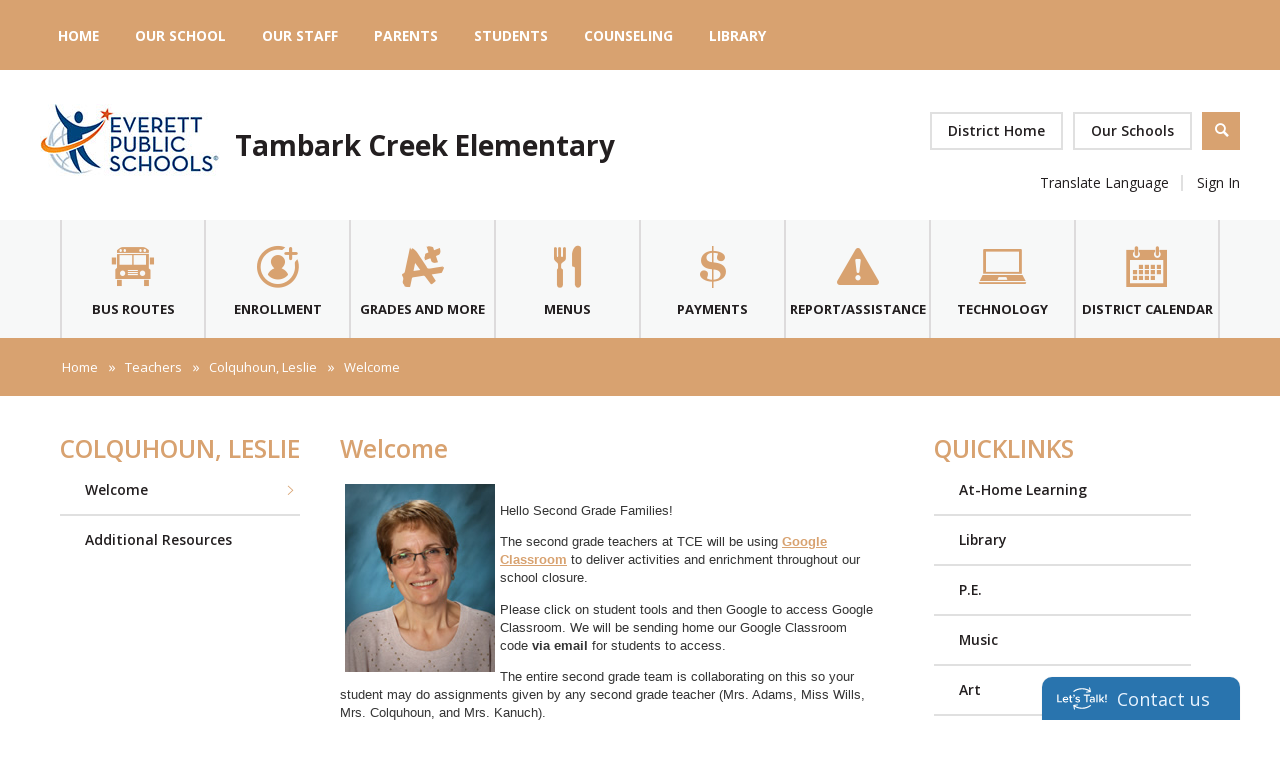

--- FILE ---
content_type: text/html; charset=utf-8
request_url: https://www.everettsd.org/domain/2759
body_size: 284907
content:

<!DOCTYPE HTML PUBLIC "-//W3C//DTD HTML 4.01 Frameset//EN" "http://www.w3.org/TR/html4/frameset.dtd">

<html lang="en">
<head>
    <title>Colquhoun, Leslie / Welcome</title>
    <!--
    <PageMap>
    <DataObject type="document">
    <Attribute name="siteid">3593</Attribute>
    </DataObject>
    </PageMap>
    -->
    

<script>
(function(apiKey){
    (function(p,e,n,d,o){var v,w,x,y,z;o=p[d]=p[d]||{};o._q=[];
    v=['initialize','identify','updateOptions','pageLoad'];for(w=0,x=v.length;w<x;++w)(function(m){
        o[m]=o[m]||function(){o._q[m===v[0]?'unshift':'push']([m].concat([].slice.call(arguments,0)));};})(v[w]);
        y=e.createElement(n);y.async=!0;y.src='https://cdn.pendo.io/agent/static/'+apiKey+'/pendo.js';
        z=e.getElementsByTagName(n)[0];z.parentNode.insertBefore(y,z);})(window,document,'script','pendo');

        // Call this whenever information about your visitors becomes available
        // Please use Strings, Numbers, or Bools for value types.
        pendo.initialize({
            visitor: {
                id: 'WA01920133-cngv0iEqRbHQc+9Am84vTQ==',   // Required if user is logged in
                role: 'Anonymous',
                isPartOfGroup: 'False',
                // email:        // Optional
                // You can add any additional visitor level key-values here,
                // as long as it's not one of the above reserved names.
            },

            account: {
                id: 'WA01920133', // Highly recommended
                version: '2.82',
                name:         'Everett Public Schools'
                // planLevel:    // Optional
                // planPrice:    // Optional
                // creationDate: // Optional

                // You can add any additional account level key-values here,
                // as long as it's not one of the above reserved names.
            }
        });
})('ca0f531d-af61-45a7-7c9a-079f24d9128a');
</script>

    
    <meta property="og:type" content="website" />
<meta property="fb:app_id" content="411584262324304" />
<meta property="og:url" content="http%3A%2F%2Fwww.everettsd.org%2Fsite%2Fdefault.aspx%3FDomainID%3D2759" />
<meta property="og:title" content="Colquhoun, Leslie / Welcome" />
<meta name="twitter:card" value="summary" />
<meta name="twitter:title" content="Colquhoun, Leslie / Welcome" />
<meta itemprop="name" content="Colquhoun, Leslie / Welcome" />

    <!-- Begin swuc.GlobalJS -->
<script type="text/javascript">
 staticURL = "https://www.everettsd.org/Static/";
 SessionTimeout = "0";
 BBHelpURL = "";
</script>
<!-- End swuc.GlobalJS -->

    <script src='https://www.everettsd.org/Static/GlobalAssets/Scripts/min/sri-failover.min.js' type='text/javascript'></script>

    <!-- Stylesheets -->
    <link rel="Stylesheet" type="text/css" href="https://www.everettsd.org/Static/GlobalAssets/webfonts/OpenSans-Light.css" />
    <link rel="Stylesheet" type="text/css" href="https://www.everettsd.org/Static/GlobalAssets/webfonts/OpenSans-Italic.css" />
    <link rel="Stylesheet" type="text/css" href="https://www.everettsd.org/Static/GlobalAssets/webfonts/OpenSans-Regular.css" />
    <link rel="Stylesheet" type="text/css" href="https://www.everettsd.org/Static/GlobalAssets/webfonts/OpenSans-SemiBold.css" />
    <link rel="Stylesheet" type="text/css" href="../Static/GlobalAssets/Scripts/ThirdParty/shepherd/shepherd-theme-default.css" />
    <link rel="Stylesheet" type="text/css" href="https://www.everettsd.org/Static/App_Themes/SW/jquery.jgrowl.css" />
    <link rel="Stylesheet" type="text/css" href="https://www.everettsd.org/Static//site/assets/styles/system_2741.css" />
    <link rel="Stylesheet" type="text/css" href="https://www.everettsd.org/Static//site/assets/styles/apps_2590.css" />
    <link rel="Stylesheet" type="text/css" href="https://www.everettsd.org/Static/App_Themes/SW/jQueryUI.css" />
    <link rel="Stylesheet" type="text/css" href="https://www.everettsd.org/Static/GlobalAssets/webfonts/SchoolwiresMobile_2320.css" />
    <link rel="Stylesheet" type="text/css" href="https://www.everettsd.org/Static//site/assets/styles/dashboard.css" />
    <link rel="Stylesheet" type="text/css" href="https://www.everettsd.org/Static/GlobalAssets/Styles/Grid.css" />

    <!-- Scripts -->
    <script src="https://www.everettsd.org/Static/GlobalAssets/WCM-2680/WCM.js" type="text/javascript"></script>
    <script src="https://www.everettsd.org/Static/GlobalAssets/WCM-2680/API.js" type="text/javascript"></script>
    <script language="javascript" type='text/javascript' src="https://www.everettsd.org/Static/GlobalAssets/jQuery.min.js"></script>
    <script language="javascript" type='text/javascript' src="https://www.everettsd.org/Static/GlobalAssets/jQueryMigrate.min.js"></script>
    <script src='https://ajax.googleapis.com/ajax/libs/swfobject/2.2/swfobject.js' type='text/javascript'
        integrity='sha384-JO4qIitDJfdsiD2P0i3fG6TmhkLKkiTfL4oVLkVFhGs5frz71Reviytvya4wIdDW' crossorigin='anonymous'
        data-sri-failover='https://www.everettsd.org/Static/GlobalAssets/Scripts/min/swfobject.js'></script>
    <script src='../Static/GlobalAssets/Scripts/ThirdParty/tether/tether.min.js' type='text/javascript'></script>
    <script src='../Static/GlobalAssets/Scripts/ThirdParty/shepherd/shepherd.min.js' type='text/javascript'></script>
   
    <script type="text/javascript">
        $(document).ready(function () {
            SetCookie('SWScreenWidth', screen.width);
            SetCookie('SWClientWidth', document.body.clientWidth);
            
            $("div.ui-article:last").addClass("last-article");
            $("div.region .app:last").addClass("last-app");

            // get on screen alerts
            var isAnyActiveOSA = 'False';
            var onscreenAlertCookie = GetCookie('Alerts');

            if (onscreenAlertCookie == '' || onscreenAlertCookie == undefined) {
                onscreenAlertCookie = "";
            }
            if (isAnyActiveOSA == 'True') {
                GetContent(homeURL + "/cms/Tools/OnScreenAlerts/UserControls/OnScreenAlertDialogListWrapper.aspx?OnScreenAlertCookie=" + onscreenAlertCookie + "&SiteID=3593", "onscreenalert-holder", 2, "OnScreenAlertCheckListItem();");
            }            

        });

    // ADA SKIP NAV
    $(document).ready(function () {
        $(document).on('focus', '#skipLink', function () {
            $("div.sw-skipnav-outerbar").animate({
                marginTop: "0px"
            }, 500);
        });

        $(document).on('blur', '#skipLink', function () {
            $("div.sw-skipnav-outerbar").animate({
                marginTop: "-30px"
            }, 500);
        });
    });

    // ADA MYSTART
    $(document).ready(function () {
        var top_level_nav = $('.sw-mystart-nav');

        // Set tabIndex to -1 so that top_level_links can't receive focus until menu is open
        // school dropdown
        $(top_level_nav).find('ul').find('a').attr('tabIndex', -1);

        // my account dropdown
        $(top_level_nav).next('ul').find('a').attr('tabIndex', -1);

        var openNavCallback = function(e, element) {
             // hide open menus
            hideMyStartBarMenu();

            // show school dropdown
            if ($(element).find('ul').length > 0) {
                $(element).find('.sw-dropdown').css('display', 'block').attr('aria-hidden', 'false');
                $(element).find('.sw-dropdown').find('li:first-child a').focus()
            }

            // show my account dropdown
            if ($(element).next('ul').length > 0) {
                $(element).next('.sw-dropdown').css('display', 'block').attr('aria-hidden', 'false');
                $(element).next('.sw-dropdown').find('li:first-child a').focus();
                $('#sw-mystart-account').addClass("clicked-state");
            }
        }

        $(top_level_nav).click(function (e) {
            openNavCallback(e, this);
        });

        $('.sw-dropdown-list li').click(function(e) {
            e.stopImmediatePropagation();
            $(this).focus();
        });
        
        // Bind arrow keys for navigation
        $(top_level_nav).keydown(function (e) {
            if (e.keyCode == 37) { //key left
                e.preventDefault();

                // This is the first item
                if ($(this).prev('.sw-mystart-nav').length == 0) {
                    $(this).parents('div').find('.sw-mystart-nav').last().focus();
                } else {
                    $(this).prev('.sw-mystart-nav').focus();
                }
            } else if (e.keyCode == 38) { //key up
                e.preventDefault();

                // show school dropdown
                if ($(this).find('ul').length > 0) {
                    $(this).find('div.sw-dropdown').css('display', 'block').find('ul').attr('aria-hidden', 'false').find('a').attr('tabIndex', 0).last().focus();
                }

                // show my account dropdown
                if ($(this).find('ul').length > 0) {
                    $(this).find('ul.sw-dropdown').css('display', 'block').attr('aria-hidden', 'false').find('a').attr('tabIndex', 0).last().focus();
                }
            } else if (e.keyCode == 39) { //key right
                e.preventDefault();

                // This is the last item
                if ($(this).next('.sw-mystart-nav').length == 0) {
                    $(this).parents('div').find('.sw-mystart-nav').first().focus();
                } else {
                    $(this).next('.sw-mystart-nav').focus();
                }
            } else if (e.keyCode == 40) { //key down
                e.preventDefault();

                // show school dropdown
                if ($(this).find('ul').length > 0) {
                    $(this).find('div.sw-dropdown').css('display', 'block').find('ul').attr('aria-hidden', 'false').find('a').attr('tabIndex', 0).first().focus();
                }

                // show my account dropdown
                if ($(this).next('ul').length > 0) {
                    $(this).next('ul.sw-dropdown').css('display', 'block').attr('aria-hidden', 'false').find('a').attr('tabIndex', 0).first().focus();
                }
            } else if (e.keyCode == 13 || e.keyCode == 32) { //enter key
                // If submenu is hidden, open it
                e.preventDefault();

                
                openNavCallback(e, this);
                $(this).parent('li').find('ul[aria-hidden=true]').attr('aria-hidden', 'false').find('a').attr('tabIndex', 0).first().focus();
            } else if (e.keyCode == 27) { //escape key
                e.preventDefault();
                hideMyStartBarMenu();
            } else {
                $(this).parent('.sw-mystart-nav').find('ul[aria-hidden=false] a').each(function () {
                    if (typeof keyCodeMap != "undefined" && $(this).text().substring(0, 1).toLowerCase() == keyCodeMap[e.keyCode]) {
                        $(this).focus();
                        return false;
                    }
                });
            }
        });

        // school dropdown
        var startbarlinks = $(top_level_nav).find('ul').find('a');
        bindMyStartBarLinks(startbarlinks);

        // my account dropdown
        var myaccountlinks = $(top_level_nav).next('ul').find('a');
        bindMyStartBarLinks(myaccountlinks);

        function bindMyStartBarLinks(links) {
            $(links).keydown(function (e) {
                e.stopPropagation();

                if (e.keyCode == 38) { //key up
                    e.preventDefault();

                    // This is the first item
                    if ($(this).parent('li').prev('li').length == 0) {
                        if ($(this).parents('ul').parents('.sw-mystart-nav').length > 0) {
                            $(this).parents('ul').parents('.sw-mystart-nav').focus();
                        } else {
                            $(this).parents('ul').prev('.sw-mystart-nav').focus();
                        }
                    } else {
                        $(this).parent('li').prev('li').find('a').first().focus();
                    }
                } else if (e.keyCode == 40) { //key down
                    e.preventDefault();
                    
                    if ($(this).parent('li').next('li').length == 0) {
                        if ($(this).parents('ul').parents('.sw-mystart-nav').length > 0) {
                            $(this).parents('ul').parents('.sw-mystart-nav').focus();
                        } else {
                            $(this).parents('ul').prev('.sw-mystart-nav').focus();
                        }
                    } else {
                        $(this).parent('li').next('li').find('a').first().attr('tabIndex', 0);
                        $(this).parent('li').next('li').find('a').first().focus();
                    }
                } else if (e.keyCode == 27 || e.keyCode == 37) { // escape key or key left
                    e.preventDefault();
                    hideMyStartBarMenu();
                } else if (e.keyCode == 32) { //enter key
                    e.preventDefault();
                    window.location = $(this).attr('href');
                } else {
                    var found = false;

                    $(this).parent('div').nextAll('li').find('a').each(function () {
                        if (typeof keyCodeMap != "undefined" && $(this).text().substring(0, 1).toLowerCase() == keyCodeMap[e.keyCode]) {
                            $(this).focus();
                            found = true;
                            return false;
                        }
                    });

                    if (!found) {
                        $(this).parent('div').prevAll('li').find('a').each(function () {
                            if (typeof keyCodeMap != "undefined" && $(this).text().substring(0, 1).toLowerCase() == keyCodeMap[e.keyCode]) {
                                $(this).focus();
                                return false;
                            }
                        });
                    }
                }
            });
        }
        
        // Hide menu if click or focus occurs outside of navigation
        $('#sw-mystart-inner').find('.sw-mystart-nav').last().keydown(function (e) {
            if (e.keyCode == 9) {
                // If the user tabs out of the navigation hide all menus
                hideMyStartBarMenu();
            }
        });

        /*$(document).click(function() { 
            hideMyStartBarMenu();
        });*/

        // try to capture as many custom MyStart bars as possible
        $('.sw-mystart-button').find('a').focus(function () {
            hideMyStartBarMenu();
        });

        $('#sw-mystart-inner').click(function (e) {
            e.stopPropagation();
        });

        $('ul.sw-dropdown-list').blur(function () {
            hideMyStartBarMenu();
        });

        $('#ui-btn-mypasskey').focus(function () {
            hideMyStartBarMenu();
        });

        $('#ui-btn-sitemanager').focus(function () {
            hideMyStartBarMenu();
        });

        $('#ui-btn-myview').focus(function () {
            hideMyStartBarMenu();
        });

        $('#ui-btn-signin').focus(function () {
            hideMyStartBarMenu();
        });

        $('#ui-btn-register').focus(function () {
            hideMyStartBarMenu();
        });

        // button click events
        $('div.sw-mystart-button.home a').keydown(function (e) {
            e.stopImmediatePropagation();

            if (e.keyCode == 13) {
                $(this).click();
            }
        });

        $('div.sw-mystart-button.pw a').keydown(function (e) {
            e.stopImmediatePropagation();
            
            if (e.keyCode == 13) {
                $(this).click();
            }
        });

        $('div.sw-mystart-button.manage a').keydown(function (e) {
            e.stopImmediatePropagation();
            
            if (e.keyCode == 13) {
                $(this).click();
            }
        });

        $('#sw-mystart-account').keydown(function (e) {
            e.stopImmediatePropagation();
            
            if (e.keyCode == 13) {
                $(this).addClass('clicked-state');
                $('#sw-myaccount-list').show();
            }
        });

        $('#sw-mystart-mypasskey a').keydown(function (e) {
            e.stopImmediatePropagation();
            
            if (e.keyCode == 13) {
                $(this).click();
            }
        });

        $('div.sw-mystart-button.signin a').keydown(function (e) {
            e.stopImmediatePropagation();
            
            if (e.keyCode == 13) {
                $(this).click();
            }
        });

        $('div.sw-mystart-button.register a').keydown(function (e) {
            e.stopImmediatePropagation();
            
            if (e.keyCode == 13) {
                $(this).click();
            }
        });
    });

    function hideMyStartBarMenu() {
        $('.sw-dropdown').attr('aria-hidden', 'true').css('display', 'none');
        $('#sw-mystart-account').removeClass("clicked-state");
    }

    // ADA CHANNEL NAV
    $(document).ready(function() {
        var channelCount;
        var channelIndex = 1;
        var settings = {
            menuHoverClass: 'hover'
        };

        // Add ARIA roles to menubar and menu items
$('[id="channel-navigation"]').attr('role', 'menubar').find('li a').attr('tabindex', '0');

        var top_level_links = $('[id="channel-navigation"]').find('> li > a');
        channelCount = $(top_level_links).length;


        $(top_level_links).each(function() {
            $(this).attr('aria-posinset', channelIndex).attr('aria-setsize', channelCount);
            $(this).next('ul').attr({ 'aria-hidden': 'true', 'role': 'menu' });
            if ($(this).parent('li.sw-channel-item').children('ul.sw-channel-dropdown').length > 0) {
                $(this).attr('aria-haspopup', 'true');
                $(this).attr('aria-expanded', 'false');
            }

            var sectionCount = $(this).next('ul').find('a').length;
            var sectionIndex = 1;
            $(this).next('ul').find('a').each(function() {
                $(this).attr('tabIndex', -1).attr('aria-posinset', sectionIndex).attr('aria-setsize', sectionCount);
                sectionIndex++;
            });
            channelIndex++;

        });

        $(top_level_links).focus(function () {
            //hide open menus
            hideChannelMenu();

            if ($(this).parent('li').find('ul').length > 0) {
                $(this).parent('li').addClass(settings.menuHoverClass).find('ul').attr('aria-hidden', 'false').css('display', 'block');
                if ($(this).parent('li.sw-channel-item').children('ul.sw-channel-dropdown').length > 0)
                {
                $(this).parent('li').find('a').attr('aria-expanded','true')
                }
            }
        });

        // Bind arrow keys for navigation
        $(top_level_links).keydown(function (e) {
            if (e.keyCode == 37) { //key left
                e.preventDefault();

                // This is the first item
                if ($(this).parent('li').prev('li').length == 0) {
                    $(this).parents('ul').find('> li').last().find('a').first().focus();
                } else {
                    $(this).parent('li').prev('li').find('a').first().focus();
                }
            } else if (e.keyCode == 38) { //key up
                e.preventDefault();

                if ($(this).parent('li').find('ul').length > 0) {
                    $(this).parent('li').addClass(settings.menuHoverClass).find('ul').css('display', 'block').attr('aria-hidden', 'false').find('a').attr('tabIndex', 0).last().focus();
                }
            } else if (e.keyCode == 39) { //key right
                e.preventDefault();

                // This is the last item
                if ($(this).parent('li').next('li').length == 0) {
                    $(this).parents('ul').find('> li').first().find('a').first().focus();
                } else {
                    $(this).parent('li').next('li').find('a').first().focus();
                }
            } else if (e.keyCode == 40) { //key down
                e.preventDefault();

                if ($(this).parent('li').find('ul').length > 0) {
                    $(this).parent('li')
                         .addClass(settings.menuHoverClass)
                         .find('ul.sw-channel-dropdown').css('display', 'block')
                         .attr('aria-hidden', 'false')
                         .find('a').attr('tabIndex', 0)
                         .first().focus();
                    if($(this).parent('li').children('ul.sw-channel-dropdown').length > 0)
                    {
                    $(this).parent('li').find('a').attr('aria-expanded', 'true')
                    }
                }
            } else if (e.keyCode == 13 || e.keyCode == 32) { //enter key
                // If submenu is hidden, open it
                e.preventDefault();

                $(this).parent('li').find('ul[aria-hidden=true]').attr('aria-hidden', 'false').addClass(settings.menuHoverClass).find('a').attr('tabIndex', 0).first().focus();
            } else if (e.keyCode == 27) { //escape key
                e.preventDefault();
                hideChannelMenu();
            } else {
                $(this).parent('li').find('ul[aria-hidden=false] a').each(function () {
                    if (typeof keyCodeMap != "undefined" && $(this).text().substring(0, 1).toLowerCase() == keyCodeMap[e.keyCode]) {
                        $(this).focus();
                        return false;
                    }
                });
            }
        });

        var links = $(top_level_links).parent('li').find('ul').find('a');

        $(links).keydown(function (e) {
            if (e.keyCode == 38) {
                e.preventDefault();
                
                // This is the first item
                if ($(this).parent('li').prev('li').length == 0) {
                    $(this).parents('ul').parents('li').find('a').first().focus();
                } else {
                    $(this).parent('li').prev('li').find('a').first().focus();
                }
            } else if (e.keyCode == 40) {
                e.preventDefault();
                
                if ($(this).parent('li').next('li').length == 0) {
                    $(this).parents('ul').parents('li').find('a').first().focus();
                } else {
                    $(this).parent('li').next('li').find('a').first().focus();
                }
            } else if (e.keyCode == 27 || e.keyCode == 37) {
                e.preventDefault();
                $(this).parents('ul').first().prev('a').focus().parents('ul').first().find('.' + settings.menuHoverClass).removeClass(settings.menuHoverClass);
            } else if (e.keyCode == 13 || e.keyCode == 32) {
                e.preventDefault();
                // Fix for SCB-12895: When we select a Section, the below code will take the ID of its parent Channel
                // And remove all related event handlers for it only at this point
                // This will only trigger the event for the Section keydown
                var selectedChannelID = $(this).parents('li[id*="navc-"]').attr('id');
                $('#' + selectedChannelID).off();
                $('#' + selectedChannelID + ' a').off();
                window.location = $(this).attr('href');
            } else {
                var found = false;

                $(this).parent('li').nextAll('li').find('a').each(function () {
                    if (typeof keyCodeMap != "undefined" && $(this).text().substring(0, 1).toLowerCase() == keyCodeMap[e.keyCode]) {
                        $(this).focus();
                        found = true;
                        return false;
                    }
                });

                if (!found) {
                    $(this).parent('li').prevAll('li').find('a').each(function () {
                        if (typeof keyCodeMap != "undefined" && $(this).text().substring(0, 1).toLowerCase() == keyCodeMap[e.keyCode]) {
                            $(this).focus();
                            return false;
                        }
                    });
                }
            }
        });

        function hideChannelMenu() {
            $('li.sw-channel-item.' + settings.menuHoverClass).removeClass(settings.menuHoverClass).find('ul').attr('aria-hidden', 'true').css('display', 'none').find('a').attr('tabIndex', -1);
            if($('li.sw-channel-item').children('ul.sw-channel-dropdown').length > 0)
            {
                $('li.sw-channel-item').find('a[aria-expanded]').attr('aria-expanded','false');
            }         
        }
        
        // Hide menu if click or focus occurs outside of navigation
        $('[id="channel-navigation"]').find('a').last().keydown(function (e) {
            if (e.keyCode == 9) {
                // If the user tabs out of the navigation hide all menus
                hideChannelMenu();
            }
        });

        $('[id="channel-navigation"]').find('a').first().keydown(function (e) {
            if (e.keyCode == 9) {
                // hide open MyStart Bar menus
                hideMyStartBarMenu();
            }
        });

        /*$(document).click(function() {
            hideChannelMenu();
        });*/

        $('[id="channel-navigation"]').click(function (e) {
            e.stopPropagation();
        });
    });

    $(document).ready(function() {
        $('input.required').each(function() {
            if ($('label[for="' + $(this).attr('id') + '"]').length > 0) {
                if ($('label[for="' + $(this).attr('id') + '"]').html().indexOf('recStar') < 0) {
                    $('label[for="' + $(this).attr('id') + '"]').prepend('<span class="recStar" aria-label="required item">*</span> ');
                }
            }
        });

        $(document).ajaxComplete(function() {
            $('input.required').each(function() {
                if ($('label[for="' + $(this).attr('id') + '"]').length > 0) {
                    if ($('label[for="' + $(this).attr('id') + '"]').html().indexOf('recStar') < 0) {
                        $('label[for="' + $(this).attr('id') + '"]').prepend('<span class="recStar" aria-label="required item">*</span> ');
                    }
                }
            });
        });
    });
    </script>

    <!-- Page -->
    
    <style type="text/css">/* MedaiBegin Standard */@import '/cms/lib/WA01920133/Centricity/Template/29/reset.css';/* ------------------------------------------------------------------------ */
/* ------------------------------------------------------------------------ */
/* ---------------------------- ### GLOBAL ### ---------------------------- */
/* ------------------------------------------------------------------------ */
/* ------------------------------------------------------------------------ */
/* GroupBegin Global */

/* ----- FONTS ----- */
@font-face {
	font-family: 'district';
  	src: url("[data-uri]") format('truetype');
	font-weight: normal;
	font-style: normal;
}
.district::before,
.district::after,
#hp-slideshow-outer #hp-slideshow .mmg-control::before,
#hp-slideshow-outer #hp-slideshow .cs-article-slider-control::before,
#hp-slideshow-outer #hp-slideshow .cs-article-slider-control-custom::before,
.cs-mystart-button::before,
div.ui-widget.app.navigation li div.bullet::before,
#gb-page.hp div.ui-widget.app div.ui-widget-header::before,
#gb-page.hp div.ui-widget.app div.ui-widget-header::after,
.gb-bb-footer.links a::after,
ul.ui-breadcrumbs > li::after,
div.ui-widget.app.navigation li.active::after,
.sp-column.one div.ui-widget.app div.ui-widget-header::after,
#gb-page .ui-widget.app.content-accordion .ui-article .ui-article-title::after,
#rs-menu-btn::before {
	font-family: 'district' !important;
	speak: none;
	font-style: normal;
	font-weight: normal;
	font-variant: normal;
	text-transform: none;
	line-height: 1;
	-webkit-font-smoothing: antialiased;
	-moz-osx-font-smoothing: grayscale;
}
/* ----- GENERAL ----- */
@-ms-viewport {
	width: device-width;
}
body {
	-webkit-text-size-adjust: none;
	-webkit-tap-highlight-color: rgba(255, 255, 255, 0);
}
body.nav-open {
	overflow: hidden;
}
body:before {
	content: "desktop";
	display: none;
}
*[data-toggle="false"],
*[data-toggle=""] {
	display:none !important;
}
#sw-mystart-outer {
	display: none;
}
.show960 {
	display: block;
}
.hide960,
.show768,
.show640,
.show480,
.show320 {
	display: none;
}
.hidden {
	display: none;
}
.ui-clear:after {
	content: "";
}
.trans {
	-ms-transition: all .4s ease 0s;
	-moz-transition: all .4s ease 0s;
	-webkit-transition: all .4s ease 0s;
	transition: all .4s ease 0s;
}
.a11y {
	width: 0 !important;
	height: 0 !important;
	display: block !important;
	padding: 0 !important;
	margin: 0 !important;
	border: 0 !important;
	overflow: hidden !important;
}
.flex {
	display: flex;
	display: -webkit-box;
	display: -ms-flexbox;
	display: -webkit-flex;
}
.flex-start {
	justify-content: flex-start;
	-webkit-justify-content: flex-start;
}
.flex-end {
	justify-content: flex-end;
	-webkit-justify-content: flex-end;
}
.flex-between {
	justify-content: space-between;
	-webkit-justify-content: space-between;
}
.flex-vert-center {
	align-items: center;
	-webkit-align-items:center;
}
.flex-hor-center {
	justify-content: center;
	-webkit-justify-content:center;
}
.pseudo-before {
	position: relative;
}
.pseudo-before::before {
	display: block;
	content: '';
	position: absolute;
	left: 0;
	top:0;
	width:100%;
	height: 100%;
}
.pseudo-after::after {
	display: block;
	content: '';
	position: absolute;
	left: 0;
	top:0;
	width:100%;
	height: 100%;
}
.full-width-pad {
	max-width: 1200px;
	padding:0px 30px;
	margin: 0 auto;
	position: relative;
}
button {
	cursor: pointer;
	background: transparent;
	border: 0px;
	padding: 0px;
	margin:0px;
}
div.sw-special-mode-bar {
	position: fixed !important;
	bottom: 0px;
	left: 0px;
	width: 100%;
}
#gb-page {
	width: 100%;
	position: relative;
	overflow: hidden;
	background:#fff;
}
div.sw-skipnav-outerbar {
    z-index: 1000000;
    position: relative;
}

/* GroupEnd */

/* ------------------------------------------------------------------------ */
/* ------------------------------------------------------------------------ */
/* -------------------------- ### ANIMATIONS ### -------------------------- */
/* ------------------------------------------------------------------------ */
/* ------------------------------------------------------------------------ */
/**
 * ----------------------------------------
 * animation slide-in-blurred-top
 * ----------------------------------------
 */
@-webkit-keyframes slide-in-blurred-top {
  0% {
    -webkit-transform: translateY(-1000px) scaleY(2.5) scaleX(0.2);
            transform: translateY(-1000px) scaleY(2.5) scaleX(0.2);
    -webkit-transform-origin: 50% 0%;
            transform-origin: 50% 0%;
    -webkit-filter: blur(40px);
            filter: blur(40px);
    opacity: 0;
  }
  100% {
    -webkit-transform: translateY(0) scaleY(1) scaleX(1);
            transform: translateY(0) scaleY(1) scaleX(1);
    -webkit-transform-origin: 50% 50%;
            transform-origin: 50% 50%;
    -webkit-filter: blur(0);
            filter: blur(0);
    opacity: 1;
  }
}
@keyframes slide-in-blurred-top {
  0% {
    -webkit-transform: translateY(-1000px) scaleY(2.5) scaleX(0.2);
            transform: translateY(-1000px) scaleY(2.5) scaleX(0.2);
    -webkit-transform-origin: 50% 0%;
            transform-origin: 50% 0%;
    -webkit-filter: blur(40px);
            filter: blur(40px);
    opacity: 0;
  }
  100% {
    -webkit-transform: translateY(0) scaleY(1) scaleX(1);
            transform: translateY(0) scaleY(1) scaleX(1);
    -webkit-transform-origin: 50% 50%;
            transform-origin: 50% 50%;
    -webkit-filter: blur(0);
            filter: blur(0);
    opacity: 1;
  }
}
/**
 * ----------------------------------------
 * animation slide-in-top
 * ----------------------------------------
 */
@-webkit-keyframes slide-in-top {
  0% {
    -webkit-transform: translateY(-500px);
            transform: translateY(-500px);
    opacity: 0;
  }
  100% {
    -webkit-transform: translateY(0);
            transform: translateY(0);
    opacity: 1;
  }
}
@keyframes slide-in-top {
  0% {
    -webkit-transform: translateY(-500px);
            transform: translateY(-500px);
    opacity: 0;
  }
  100% {
    -webkit-transform: translateY(0);
            transform: translateY(0);
    opacity: 1;
  }
}

/* ------------------------------------------------------------------------ */
/* ------------------------------------------------------------------------ */
/* ----------------------------- ### APPS ### ----------------------------- */
/* ------------------------------------------------------------------------ */
/* ------------------------------------------------------------------------ */
/* GroupBegin Apps */

/* ----- GENERAL ----- */
.ui-widget-detail .ui-article-description a {
	font-weight: 600;
	color: #d8a270;
}
div.ui-widget-header p {
	margin-top:10px;
}
.sp div.ui-widget-detail h1,
.sp div.ui-widget-detail h2,
.sp div.ui-widget-detail h3,
.sp div.ui-widget-detail h4 {
	margin-bottom: 5px;
}
.ui-widget-header.ui-helper-hidden {
	margin: 0px !important;
	padding: 0px !important;
}
div.ui-widget.app div.ui-widget-header:empty {
	display: none;
}
div.ui-widget.app div.ui-widget-header {
	position: relative;
	font-size: 2em;
	font-weight:600;
	margin-bottom: 35px;
	color: #d8a270;
}
div.ui-widget.app div.ui-widget-header h1 {
	font-weight: inherit;
	font-size: inherit;
}
div.ui-widget-detail p:first-of-type {
	margin-top: 0px;
}
div.ui-article {
	margin-bottom: 30px;
}
.view-calendar-link,
.more-link,
div.app-level-social-rss a.ui-btn-toolbar.rss {
	border:2px solid #E0E0E0;
	text-decoration: none;
	color:#231F20;
	font-size: 1.07em;
	font-weight: 600;
	line-height: 34px;
	box-sizing: border-box;
	padding: 0px 20px;
	display: inline-block;
	text-transform: capitalize;
	position: relative;
}
.view-calendar-link span,
.more-link span,
div.app-level-social-rss a.ui-btn-toolbar.rss span {
	position: relative;
}
.view-calendar-link:hover::before,
.more-link:hover::before,
div.app-level-social-rss a.ui-btn-toolbar.rss:hover::before,
.view-calendar-link:focus::before,
.more-link:focus::before,
div.app-level-social-rss a.ui-btn-toolbar.rss:focus::before {
	opacity: 1;
	width:100%;
}
.view-calendar-link::before,
.more-link::before,
div.app-level-social-rss a.ui-btn-toolbar.rss::before {
	background:#E0E0E0;
	position: absolute;
	left: 0;
	top:0;
	width:0;
	opacity: 0;
	height:100%;
	display: block;
	content:'';
	-ms-transition: all .4s ease 0s;
	-moz-transition: all .4s ease 0s;
	-webkit-transition: all .4s ease 0s;
	transition: all .4s ease 0s;
}
h1.ui-article-title {
	font-size: 1.385em;
	font-weight: 600;
}
p.ui-article-description {
	line-height: 1.538;
}
/* ----- ACCORDION APP ----- */
#gb-page .ui-widget.app.content-accordion .ui-article .ui-article-title {
	padding: 15px 20px 15px 20px;
}
#gb-page .ui-widget.app.content-accordion .ui-article .ui-article-title::after {
	content: "\e902";
	position: absolute;
	right: 5px;
	top: 16px;
	font-size: 13px;
	right: 9px;
	-ms-transition: all .4s ease 0s;
	-moz-transition: all .4s ease 0s;
	-webkit-transition: all .4s ease 0s;
	transition: all .4s ease 0s;
}
#gb-page .ui-widget.app.content-accordion .ui-article .ui-article-title[aria-expanded="true"]::after {
	-webkit-transform: rotate(90deg);
	-moz-transform: rotate(90deg);
	-ms-transform: rotate(90deg);
	-o-transform: rotate(90deg);
	transform: rotate(90deg);
}
#gb-page .ui-widget.app.content-accordion .ui-article {
	margin-bottom: 0px;
}
/* ----- NAVIGATION (SHORTCUTS & PAGELIST) ----- */
div.ui-widget.app.navigation li {
	border-bottom: 2px solid #E0E0E0;
	padding:1px 0px;
	position: relative;
}
.siteshortcuts div.ui-widget-detail {
	/*margin-top:-15px;*/
}
.sp-column.two div.ui-widget.announcements .ui-widget-detail {
	padding-top:10px;
}
div.ui-widget.app.navigation li.active::after {
	content: "\e902";
	position: absolute;
	right: 5px;
	top: 20px;
	color: #d8a270;
	font-size: 9px;
    z-index:5;
}
div.ui-widget.app.navigation li:last-child {
	border: 0px;
}
div.ui-widget.app.navigation li a {
	font-size: 1.07em;
	font-weight: 600;
	color: #231F20;
	padding: 13px 20px 14px;
	display: block;
	position: relative;
	z-index: 1;
}
div.ui-widget.app.navigation li a::before {
	position: absolute;
	left: 0;
	top: 0;
	width: 0;
	height: 100%;
	display: block;
	opacity: 0;
	content: '';
	background: #E0E0E0;
	-ms-transition: all .4s ease 0s;
	-moz-transition: all .4s ease 0s;
	-webkit-transition: all .4s ease 0s;
	transition: all .4s ease 0s;
	z-index: -1;
}
div.ui-widget.app.navigation li a:hover::before,
div.ui-widget.app.navigation li a:focus::before {
	width: 100%;
	opacity: 1;
}
div.ui-widget.app.navigation li div.bullet {
	color: #d8a270;
	width: 25px;
	height: 40px;
	position: relative;
	z-index: 2;
}
div.ui-widget.app.navigation li div.bullet::before {
	position: absolute;
	left: 7px;
	top: 19px;
}
div.ui-widget.app.navigation li div.bullet.expandable {
	cursor: pointer;
	background: none;
}
div.ui-widget.app.navigation li div.bullet.expandable::before {
	content: "\e914";
	font-size: 7px;
}
div.ui-widget.app.navigation li div.bullet.collapsible {
	cursor: pointer;
	background: none;
}
div.ui-widget.app.navigation li div.bullet.collapsible::before {
	content: "\e902";
	-webkit-transform: rotate(90deg);
	-moz-transform: rotate(90deg);
	-ms-transform: rotate(90deg);
	-o-transform: rotate(90deg);
	transform: rotate(90deg);
	font-size: 10px;
	top: 17px;
	left: 5px;
}
/* ----- HEADLINES ----- */

/* ----- ANNOUNCEMENTS ----- */
/* ----- UPCOMING EVENTS ----- */
div.ui-article.upcoming-column-container {
	display: flex;
	display: -webkit-box;
	display: -ms-flexbox;
	display: -webkit-flex;
	border-bottom:2px solid #E0E0E0;
	padding-bottom: 7px;
	margin-bottom: 13px;
}
h1.ui-article-title.sw-calendar-block-date {
	width:85px;
	height:85px;
	background: #d8a270;
	border-radius: 100%;
	color: White;
	margin-right:10px;
	line-height: 1;
	box-sizing: border-box;
	padding-top: 12px;
	font-size: 100%;
}
.joel-month {
	font-size:1.154em;
}
.sw-calendar-block-date span {
	display: block;
	text-align: center;
	text-transform: uppercase;
}
.jeremy-date {
	font-size: 3.615em;
	font-weight: 700;
}
.upcoming-column.right {
	padding-top: 3px;
	flex-grow: 1;
	-webkit-flex-grow: 1;
	padding: 5px 10px 0px 0px;
}
.upcomingevents .sw-calendar-block-title {
	display: block;
	font-size: 1.077em;
	font-weight: 600;
	line-height: 1.214;
	margin-bottom: 7px;
}
.upcomingevents .sw-calendar-block-time {
	display: block;
}
.upcomingevents .ui-article-description {
	margin: 5px 0px 20px 0px;
}
.upcomingevents .sw-calendar-block-title a {
	color: #231F20;
}
/* ----- HOMEPAGE APPS ----- */
.hp-row:not(.three) .app {
	padding: 47px 0px 28px;
}
.hp-row.three .app {
	padding: 77px 0px 67px;
}
.hp-row:not(.three) .ui-read-more {
	text-align: center;
	padding-top: 39px;
}
/* ----- HEADLINES ----- */
.hp-row:not(.three) .headlines .ui-articles {
	display: flex;
	display: -webkit-box;
	display: -ms-flexbox;
	display: -webkit-flex;
	flex-wrap: wrap;
	-webkit-flex-wrap: wrap;
	margin: 0px -7px;
}
.hp-row:not(.three) .headlines .ui-articles li {
	flex-basis:25%;
	-webkit-flex-basis:25%;
	box-sizing: border-box;
	padding: 0px 7px 14px;
}
.ie11 .hp-row:not(.three) .headlines .ui-articles li {
	max-width:303px;
}
.hp-row:not(.three) .headlines .ui-article {
	height: 100%;
	margin-bottom: 0px;
	display: flex;
	display: -webkit-box;
	display: -ms-flexbox;
	display: -webkit-flex;
	flex-direction: column;
	-webkit-flex-direction: column;
}
.hp-row:not(.three) .headlines .ui-article-title {
	text-align: center;
	border-top:5px solid;
	border-color: #d8a270;
	position: relative;
	padding: 16px 15px 10px;
	margin-bottom: 5px;
    min-height:36px;
}
.hp-row:not(.three) .headlines .ui-article-description {
	position: relative;
	padding: 0px 16px;
}
.hp-row:not(.three) .headlines .ui-article-thumb {
	float: none;
}
.hp-row:not(.three) .headlines .ui-article-thumb .img {
	margin:0px;
}
.hp-row:not(.three) .headlines .ui-article-thumb .img img {
	max-width:100% !important;
	max-height:none !important;
}
.headlines-text-wrapper {
	position: relative;
	flex-grow: 1;
	-webkit-flex-grow: 1;
	padding-bottom: 45px;
}
.headlines-text-wrapper::before {
	background:#EDEDED;
	position: absolute;
	left: 0;
	top:0;
	height:100%;
	left:0;
	width:100%;
	display: block;
	content:'';
	-ms-transition: all .4s ease 0s;
	-moz-transition: all .4s ease 0s;
	-webkit-transition: all .4s ease 0s;
	transition: all .4s ease 0s;
}
.hover .headlines-text-wrapper::before {
	opacity: 0;
	height: 0;
}
/* ----- ANNOUNCEMENTS ----- */

/* ----- UPCOMING EVENTS ----- */

/* GroupEnd */

/* ------------------------------------------------------------------------ */
/* ------------------------------------------------------------------------ */
/* ---------------------------- ### HEADER ### ---------------------------- */
/* ------------------------------------------------------------------------ */
/* ------------------------------------------------------------------------ */
/* GroupBegin Header */
.header-row {
	position: relative;
}
.header-column {
	position: relative;
}
#gb-header {
	position: relative;
	/*padding-top: 70px; removed by Jeremy K - Case #04880882 */
}
.header-row.one {
	background: #d8a270;
	position: relative;
	width: 100%;
	z-index: 200;
}
.sticky-header .header-row.one{ /*moved fixed position to sticky-header only classing, and added the animation by Jeremy K - Case #04880882 */
	position: fixed;
	left: 0;
	top: 0;
    -webkit-animation-name: slideInDown;
  	animation-name: slideInDown;
    -webkit-animation-duration: 0.6s;
    animation-duration: 0.6s;
    -webkit-animation-fill-mode: both;
    animation-fill-mode: both;
}
@-webkit-keyframes slideInDown {
  from {
    -webkit-transform: translate3d(0, -100%, 0);
    transform: translate3d(0, -100%, 0);
    visibility: visible;
  }

  to {
    -webkit-transform: translate3d(0, 0, 0);
    transform: translate3d(0, 0, 0);
  }
}

@keyframes slideInDown {
  from {
    -webkit-transform: translate3d(0, -100%, 0);
    transform: translate3d(0, -100%, 0);
    visibility: visible;
  }

  to {
    -webkit-transform: translate3d(0, 0, 0);
    transform: translate3d(0, 0, 0);
  }
}
.header-row.one .full-width-pad {
	position: static;
}
.header-row.two .full-width-pad:not(.school-column-wrapper) {
	min-height: 146px;
	align-items: center;
    -webkit-align-items:center;
}
#gb-logo {
	padding: 10px 15px 10px 0px;
}
#gb-logo a {
	display: block;
}
#gb-logo img {
	max-width: 100%;
	height: auto;
}
#gb-sitename h1 {
	font-size: 2.148em;
	font-weight: 700;
	line-height: 1.178;
}
#gb-sitename h1 span {
	
}
#gb-sitename span {
	display: block;
}
.header-column.two {
	padding: 10px 0px;
	margin-top: 25px;
}
.header-inner-row.one {
	margin-bottom: 18px;
}
#search-control {
	height:38px;
	width:38px;
	background: #d8a270;
	color: White;
	margin-left:10px;
}
#search-control::before {
	content: "\e90f";
}
.header-inner-row.two {
	margin-right: -14px;
}
.header-row.three {
	background:#F7F8F8;
}
.cs-global-icons {
	display: flex;
	display: -webkit-box;
	display: -ms-flexbox;
	display: -webkit-flex;
	justify-content: center;
	-webkit-justify-content:center;
}
.cs-global-icons li {
	height: 118px;
	width:145px;
	border-left:1px solid #DDDBDC;
	border-right:1px solid #DDDBDC;
	box-sizing: border-box;
}
.cs-global-icons li:first-child {
	border-left-width: 2px;
}
.cs-global-icons li:last-child {
	border-right-width: 2px;
}
.cs-global-icon {
	text-align: center;
	text-decoration: none;
	display: flex;
	display: -webkit-box;
	display: -ms-flexbox;
	display: -webkit-flex;
	flex-direction: column;
	-webkit-flex-direction: column;
	justify-content: center;
	-webkit-justify-content: center;
	height: 100%;
	align-items:center;
	width:100%;
	position: relative;
	box-sizing: border-box;
	padding-top: 6px;
}
.cs-global-icon::before {
	background:#DDDBDC;
	width:0;
	height:100%;
	position: absolute;
	left:0;
	top:0;
	display: block;
	content:'';
	-ms-transition: all .4s ease 0s;
	-moz-transition: all .4s ease 0s;
	-webkit-transition: all .4s ease 0s;
	transition: all .4s ease 0s;
	opacity: 0;
}
.cs-global-icon:hover::before,
.cs-global-icon:focus::before {
	width:100%;
	opacity:1;
}
.cs-global-icon span {
	display: block;
	position:relative;
}
.cs-global-icon .icon {
	color: #d8a270;
	font-size: 42px;
	height:42px;
	margin-bottom: 12px;
}
.cs-global-icon .text {
	color: #231F20;
	text-transform: uppercase;
	font-weight: 700;
}
#gb-page.overlay-menu-open {
	height:100vh;
}
#mega-school-list {
	display: none;
	position: absolute;
	top: 100%;
	left: 0;
	width: 100%;
	z-index: 100;
	height: calc(100vh - 216px);
	color: White;
}
#mega-school-list::before {
	background: #d8a270;
	opacity: .98;
}
#mega-school-list .full-width-pad {
	padding: 43px 30px;
	max-width: 1180px;
}
.school-column-wrapper {
	overflow:auto;
}
.school-list-column {
	flex-basis: 20%;
	-webkit-flex-basis: 20%;
	box-sizing: border-box;
}
.school-list-column:first-child {
	flex-basis: 40%;
	-webkit-flex-basis: 40%;
}
.school-list-column:first-child .school-list-schools {
	column-count: 2;
	column-width: 50%;
	column-gap: 0;
}
.school-list-heading {
	font-size: 1.521em;
	padding: 0 15px;
	margin-bottom: 11px;
}
.school-list-schools {
	list-style: none outside none;
	margin: 0;
	padding: 0;
}
.school-list-schools li {
	font-size: 1.077em;
	font-weight: 600;
	border-bottom: 2px solid rgba(255,255,255,.2);
	padding: 1px 0;
	margin: 0 15px;
	display: inline-block;
	width: calc(100% - 30px);
	box-sizing: border-box;
}
.school-list-schools li a {
	color: White;
	text-decoration: none;
	display: block;
	position: relative;
	padding: 5px 3px 6px;
}
.school-list-schools li a::before {
	position: absolute;
    left: 0;
    top: 0;
    width: 0;
    height: 100%;
    display: block;
    opacity: 0;
    content: '';
    background: rgba(255,255,255,.2);
    -ms-transition: all .4s ease 0s;
    -moz-transition: all .4s ease 0s;
    -webkit-transition: all .4s ease 0s;
    transition: all .4s ease 0s;
}
.school-list-schools li a:hover::before,
.school-list-schools li a:focus::before {
	opacity: 1;
	width: 100%;
}
/* ----- CHANNELS ----- */
#sw-channel-list-container {
	position: static;
	width: auto;
}
ul.sw-channel-list li.sw-channel-item {
	height: auto;
	position: static;
	margin: 0px;
}
li.sw-channel-item > a {
	color: White;
	display: block;
	height: auto;
	padding: 15px 18px 15px 18px;
	text-decoration: none;
	text-transform: uppercase;
	font-size: 1.07em;
	box-sizing: border-box;
	position: relative;
	font-weight: 700;
	min-height: 70px;
	display: flex;
	display: -webkit-box;
	display: -ms-flexbox;
	display: -webkit-flex;
	justify-content: center;
	align-items: center;
	-webkit-justify-content: center;
	-webkit-align-items: center;
	-ms-transition: all .4s ease 0s;
	-moz-transition: all .4s ease 0s;
	-webkit-transition: all .4s ease 0s;
	transition: all .4s ease 0s;
}
.ie11 li.sw-channel-item > a {
	padding-top:25px;
}
li.sw-channel-item > a::before {
	position: absolute;
	left: 0;
	bottom: 0;
	content: '';
	display: block;
	width: 100%;
	height: 0;
	opacity: 0;
	background: #BDC6D3;
	-ms-transition: all .4s ease 0s;
	-moz-transition: all .4s ease 0s;
	-webkit-transition: all .4s ease 0s;
	transition: all .4s ease 0s;
}
li.sw-channel-item.hover > a::before,
li.sw-channel-item.active > a::before,
li.sw-channel-item > a:focus::before {
	opacity: 1;
	height: 100%;
}
li.sw-channel-item > a span {
	padding: 0px;
	position: relative;
}
li.sw-channel-item.hover > a,
li.sw-channel-item.active > a {
	color: Black;
}
/* ----- DROPDOWNS ----- */
ul.sw-channel-dropdown {
	top: 70px;
	left: 0px;
	position: absolute;
	width: 100%;
	height: auto;
	border: none;
	padding: 15px 0px 10px;
	text-align: left;
	background: #BDC6D3;
}
ul.sw-channel-dropdown::before {
	width:100%;
    height:20px;
    position:absolute;
    top:-20px;
    left:0;
    display:block;
    content:'';
}
ul.sw-channel-dropdown li.cs-wide-menu {
	width: auto;
	margin: 0px auto;
	padding: 17px 0px;
}
ul.sw-channel-dropdown li.cs-wide-menu ul {
	margin:0;
	padding: 0;
}
ul.sw-channel-dropdown li.cs-wide-menu ul li {
	float:left;
	width:25%;
	box-sizing:border-box;
	padding:0px 10px;
}
ul.sw-channel-dropdown li.cs-wide-menu ul li:nth-child(4n+5) {
	clear:left;
}
ul.sw-channel-dropdown li {
	white-space: normal;
}
ul.sw-channel-dropdown li a {
	font-weight: 700;
	color: Black;
	border-bottom:1px solid rgba(35,31,32,.31);
	display: block;
	width:auto;
	position: relative;
	padding: 16px 10px;
}
ul.sw-channel-dropdown li a span {
	position: relative;
}
ul.sw-channel-dropdown li a::before {
	position: absolute;
	left:0;
	top:0;
	height:100%;
	width:0;
	opacity: 0;
	display: block;
	content:'';
	background:rgba(247,248,248,.24);
	-ms-transition: all .4s ease 0s;
	-moz-transition: all .4s ease 0s;
	-webkit-transition: all .4s ease 0s;
	transition: all .4s ease 0s;
}
ul.sw-channel-dropdown li a:hover::before,
ul.sw-channel-dropdown li a:focus::before {
	width:100%;
	opacity:1;
}
ul.sw-channel-dropdown li a:hover,
ul.sw-channel-dropdown li a:focus {
	background:transparent;
}
ul.sw-channel-dropdown[data-extra-sections='0'] li.cs-wide-menu ul li:last-child a,
ul.sw-channel-dropdown[data-extra-sections='0'] li.cs-wide-menu ul li:nth-last-child(2) a,
ul.sw-channel-dropdown[data-extra-sections='0'] li.cs-wide-menu ul li:nth-last-child(3) a,
ul.sw-channel-dropdown[data-extra-sections='0'] li.cs-wide-menu ul li:nth-last-child(4) a,
ul.sw-channel-dropdown[data-extra-sections='1'] li.cs-wide-menu ul li:last-child a,
ul.sw-channel-dropdown[data-extra-sections='2'] li.cs-wide-menu ul li:last-child a,
ul.sw-channel-dropdown[data-extra-sections='2'] li.cs-wide-menu ul li:nth-last-child(2) a,
ul.sw-channel-dropdown[data-extra-sections='3'] li.cs-wide-menu ul li:last-child a,
ul.sw-channel-dropdown[data-extra-sections='3'] li.cs-wide-menu ul li:nth-last-child(2) a,
ul.sw-channel-dropdown[data-extra-sections='3'] li.cs-wide-menu ul li:nth-last-child(3) a {
	border-bottom: 0;
}
.sw-channel-more-li {
	background: none transparent; 
} 
/* ----- MYSTART ----- */
.cs-mystart-button {
	border:2px solid #E0E0E0;
	text-decoration: none;
	color:#231F20;
	font-size: 1.07em;
	font-weight: 600;
	line-height: 34px;
	box-sizing: border-box;
	padding: 0px 16px;
	margin-left:10px;
	position:relative;
	cursor:pointer;
}
.cs-mystart-button::before {
	background:#E0E0E0;
	position: absolute;
	left: 0;
	top:0;
	width:0;
	opacity: 0;
	height:100%;
	display: block;
	content:'';
	-ms-transition: all .4s ease 0s;
	-moz-transition: all .4s ease 0s;
	-webkit-transition: all .4s ease 0s;
	transition: all .4s ease 0s;
}
.cs-mystart-button.signin::before {
	display: none;
}
.cs-mystart-button:hover::before,
.cs-mystart-button:focus::before,
.cs-mystart-button.open::before {
	opacity: 1;
	width:100%;
}
.cs-mystart-button span {
	position: relative;
}
.cs-mystart-dropdown {
	position: relative;
}
.cs-mystart-dropdown .cs-selector,
.cs-mystart-button.signin,
a#ui-btn-mypasskey {
	font-size: 1.07em;
	cursor:pointer;
	padding: 5px 14px 12px;
}
div#ui-mypasskey-overlay {
	margin-top:45px;
    background:transparent;
}
.cs-mystart-button.signin {
	border: 0;
	font-weight: 400;
	line-height: 1.4;
	margin: 0;
}
.cs-dropdown {
	position: absolute;
	top: 100%;
	right: 0;
	background: #d8a270;
	z-index: 8000;
	width: 178px;
	box-sizing: border-box;
	padding: 0px;
	max-height: 330px;
	overflow: auto;
}
.cs-dropdown-list {
	list-style: none;
	margin: 0;
	padding: 0px;
	position: relative;
}
.cs-dropdown-list li {
	padding: 0px;
}
.cs-dropdown-list li a {
	font-size: 1.077em;
	color: White;
	width: auto;
	padding: 9px 18px;
	position: relative;
	display: block;
	text-decoration: none;
	position: relative;
}
.cs-dropdown-list li a::before {
	-ms-transition: all .4s ease 0s;
	-moz-transition: all .4s ease 0s;
	-webkit-transition: all .4s ease 0s;
	transition: all .4s ease 0s;
	width: 0;
	height: 100%;
	display: block;
	content: '';
	position: absolute;
	left: 0;
	top: 0;
	background: rgba(255,255,255,.18);
	opacity: 0;
}
.cs-dropdown-list li a span {
	position: relative;
}
.cs-dropdown-list li a:hover::before,
.cs-dropdown-list li a:focus::before {
	opacity: 1;
	width: 100%;
}
.cs-mystart-dropdown.translate::after,
.passkeys .cs-mystart-dropdown.user-options::after {
	background: #E0E0E0;
	width: 2px;
	position: absolute;
	right: 0px;
	top: 7px;
	height: 16px;
	display: block;
	content: '';
}
a#ui-btn-mypasskey {
	height: auto;
	color: #231F20;
	text-decoration: none;
	display: block;
}
.cs-mystart-dropdown.translate .cs-dropdown {
	padding: 20px;
	box-sizing: border-box;
	text-align: center;
	width: auto;
}
#google_translate_element .goog-te-gadget,
#google_translate_element .goog-logo-link, 
#google_translate_element .goog-logo-link:link, 
#google_translate_element .goog-logo-link:visited, 
#google_translate_element .goog-logo-link:hover, 
#google_translate_element .goog-logo-link:active {
	color:#fff;
}
#google_translate_element {
	text-transform: none;
	position: relative;
}
/* ----- SEARCH ----- */
#gb-search-overlay {
	display: none;
	position: absolute;
	left: 0;
	top: 0;
	width: 100%;
	height: 70vh;
	background: #BDC6D3;
    z-index:10;
}
#gb-search-overlay .full-width-pad {
	max-width: 1190px;
	height: 100%;
}
#search-content-wrapper {
	flex-direction: column;
	-webkit-flex-direction: column;
	height: 100%;
}
#gb-search {
	background: #fff;
}
/*.open #gb-search {
	-webkit-animation: slide-in-blurred-top 1s cubic-bezier(0.230, 1.000, 0.320, 1.000) .2s both;
	        animation: slide-in-blurred-top 1s cubic-bezier(0.230, 1.000, 0.320, 1.000) .2s both;
}*/
#gb-search-form {
	background: #fff;
	flex-grow: 1;
}
#gb-search-input {
	border: 0px;
	font-size: 1.615em;
	color: #231F20;
	font-family: 'Open Sans', sans-serif;
	height: 100%;
	box-sizing: border-box;
	padding: 6px 37px;
	width: 100%;
}
#gb-search-button {
	border: 0;
	background: transparent;
	width: 62px;
	height: 68px;
	color: #d8a270;
}
#gb-search-button::before {
	content: "\e90f";
	font-size: 34px;
}
#search-control-close {
	width: 62px;
	height: 68px;
	border: 0;
	background: #d8a270;
	color: White;
	margin-left: 23px;
}
#school-list-close {
	width:38px;
    height:38px;
    border:0;
	position:absolute;
    right:19px;
    top:0;
    background: #BDC6D3;
    color:Black;
}
#search-control-close::before,
#school-list-close::before {
	content: "\e903";
	font-size: 14px;
}
.search-row {
	width: 100%;
}
.search-row.one {
	margin-bottom: 52px;
}
.search-row.two {
	display:none;
}
.search-heading {
	font-size: 2em;
	position: relative;
	padding: 0px 5px;
	margin-bottom: 30px;
}
.search-heading span {
	background: #BDC6D3;
	display: inline-block;
	padding: 0px 13px 0px 0px;
	position: relative;
}
.search-heading::before {
	background: rgba(132,132,132,.83);
	height: 1px;
	width: 0;
	opacity: 0;
	position: absolute;
	left: 20px;
	top: 20px;
	display: block;
	content: '';
	-ms-transition: all 2s ease .5s;
	-moz-transition: all 2s ease .5s;
	-webkit-transition: all 2s ease .5s;
	transition: all 2s ease .5s;
}
.open .search-heading::before {
	opacity: 1;
	width: calc(100% - 20px);
}
.search-link {
	display: inline-block;
	color: #231F20;
	font-weight: 600;
	text-decoration: none;
	font-size: 1.077em;
	position: relative;
	padding: 5px 20px;
	margin-bottom: 22px;
} 
.search-link span {
	position: relative;
}
.search-link::before {
	position: absolute;
	left:0;
	top:0;
	height:100%;
	width:0;
	opacity: 0;
	display: block;
	content:'';
	background:rgba(247,248,248,.24);
	-ms-transition: all .4s ease 0s;
	-moz-transition: all .4s ease 0s;
	-webkit-transition: all .4s ease 0s;
	transition: all .4s ease 0s;
}
.search-link:hover::before,
.search-link:focus::before {
	opacity: 1;
	width: 100%;
}
#top-search-columns {
	overflow: hidden;
}
.search-column {
	width: 33%;
	box-sizing: border-box;
	padding: 0px 60px;
}
/*.open .search-column {
	-webkit-animation: slide-in-top 1s cubic-bezier(0.075, 0.820, 0.165, 1.000) both;
	        animation: slide-in-top 1s cubic-bezier(0.075, 0.820, 0.165, 1.000) both;
}
.open .search-column.one {
	animation-delay: .8s;
	-webkit-animation-delay: .8s;
}
.open .search-column.two {
	animation-delay: .9s;
	-webkit-animation-delay: .9s;
}
.open .search-column.three {
	animation-delay: 1s;
	-webkit-animation-delay: 1s;
}*/
/* GroupEnd */

/* ------------------------------------------------------------------------ */
/* ------------------------------------------------------------------------ */
/* -------------------------- ### HOMEPAGE ### ---------------------------- */
/* ------------------------------------------------------------------------ */
/* ------------------------------------------------------------------------ */
/* GroupBegin Homepage */
.hp-row {
	position: relative;
}
.hp-column {
	position: relative;
	box-sizing:border-box;
}
.hp-row.two div.ui-widget.app div.ui-widget-header {
	text-align: center;
}
.hp-row.three {
	background:#F7F8F8;
}
#hp-column-wrapper {
	margin: 0 -3%;
}
.hp-row.three .hp-column {
	width:0px;
	flex-basis:33.3333%;
	-webkit-flex-basis:33.3333%;
	padding: 0px 3%;
}
/* GroupBegin Tab Block */
[data-tabbed-social-media='true'] #sw-content-container3.ui-hp div.ui-widget.app div.ui-widget-header {
	display: none;
}
[data-tabbed-social-media='true'] #sw-content-container3.ui-hp [aria-hidden="false"] div.ui-widget.app {
	display: block;
}
[data-tabbed-social-media='true'] #sw-content-container3.ui-hp div.ui-widget.app div.ui-widget.app {
	display: block;
}
[data-tabbed-social-media='true'] #sw-content-container3.ui-hp div.ui-widget.app {
	display: none;
	padding: 0px;
}
[data-tabbed-social-media='true'] #sw-content-container3.ui-hp div.ui-widget.app div.ui-widget.app {
	background: none;
	padding: 0px;
}
[data-tabbed-social-media='true'] #sw-content-container3.ui-hp div.ui-widget.app div.ui-widget-header {
	display: none;
	visibility: hidden;
}
div.tabs-container {
	zoom: 1;
	position: relative;
	margin-bottom: 14px;
	padding-top: 77px;
}
div.tabs-container:after {
	content: "";
	visibility: hidden;
	clear: both;
	display: block;
	height: 0px;
}
div.tab-button {
	float: left;
	cursor: pointer;
	position: relative;
	width: 56px;
	height: 56px;
	margin-right: 8px;
}
.tab-button::after {
	width: 28px;
	height: 28px;
	display: block;
	content: '';
	position: absolute;
	left: calc(50% - 15px);
	bottom: -34px;
	background: #F7F8F8;
	-webkit-transform: rotate(45deg);
	-moz-transform: rotate(45deg);
	-ms-transform: rotate(45deg);
	-o-transform: rotate(45deg);
	transform: rotate(45deg);
	opacity: 0;
	-ms-transition: all .4s ease 0s;
	-moz-transition: all .4s ease 0s;
	-webkit-transition: all .4s ease 0s;
	transition: all .4s ease 0s;
}
.tab-button.active::after,
.tab-button:hover::after,
.tab-button:focus::after {
	bottom: -26px;
	opacity: 1;
}
div.tab-button span {
	display: none;
}
div.tab-button[class*='twitter'],
div.tab-button[class*='follow']{
	background-image: url('/cms/lib/WA01920133/Centricity/Template/29/tab-social-tw.svg');
}
div.tab-button[class*='facebook'] {
	background-image: url('/cms/lib/WA01920133/Centricity/Template/29/tab-social-fb.svg');
}
div.tab-button[class*='instagram'] {
	background-image: url('/cms/lib/WA01920133/Centricity/Template/29/tab-social-ig.svg');
}
/* GroupEnd */

/* ----- SLIDESHOW ----- */
#hp-slideshow .ui-widget-detail {
	padding: 0px;
    margin: 0px;
}
.mmg-control-wrapper {
	background: #d8a270;
	height: 60px;
	position: relative;
}
/*.mmg-control-wrapper::before {
	height:2px;
	width:100%;
	display: block;
	content:'';
	position: absolute;
	top:-2px;
	left:0;
	background:#fff;
	opacity: .1;
}*/
.hp #icons-app-row .app.icons div.ui-article {
	margin-bottom:0px;
}
.hp #icons-app-row .app.icons {
	padding-bottom:0px;
}
#hp-slideshow-outer #hp-slideshow .mmg-control,
#hp-slideshow-outer #hp-slideshow .cs-article-slider-control,
#hp-slideshow-outer #hp-slideshow .cs-article-slider-control-custom {
	background:none;
	color: White;
	height: 33px;
	width: 33px;
	border: 2px solid transparent;
	text-decoration: none;
	-ms-transition: all .4s ease 0s;
	-moz-transition: all .4s ease 0s;
	-webkit-transition: all .4s ease 0s;
	transition: all .4s ease 0s;
	border-radius:0px;
	text-align: center;
	position: relative;
	top: auto;
	left: auto;
}
#hp-slideshow-outer #hp-slideshow .cs-article-slider-control.back,
#hp-slideshow-outer #hp-slideshow .cs-article-slider-control.next {
	margin: 0;
}
#hp-slideshow-outer #hp-slideshow .mmg-control::after,
#hp-slideshow-outer #hp-slideshow .cs-article-slider-control::after,
#hp-slideshow-outer #hp-slideshow .cs-article-slider-control-custom::after {
	display: block;
	content: '';
	width:0;
	opacity: 0;
	height:100%;
	border:2px solid rgba(255,255,255,.5);
	position: absolute;
	left: 50%;
	top:-2px;
	-ms-transition: all .4s ease 0s;
	-moz-transition: all .4s ease 0s;
	-webkit-transition: all .4s ease 0s;
	transition: all .4s ease 0s;
}
#hp-slideshow-outer #hp-slideshow .mmg-control:hover::after,
#hp-slideshow-outer #hp-slideshow .cs-article-slider-control:hover::after,
#hp-slideshow-outer #hp-slideshow .cs-article-slider-control-custom:hover::after,
#hp-slideshow-outer #hp-slideshow .mmg-control:focus::after,
#hp-slideshow-outer #hp-slideshow .cs-article-slider-control:focus::after,
#hp-slideshow-outer #hp-slideshow .cs-article-slider-control-custom:focus::after {
	width:100%;
	opacity: 1;
	left:-2px;
}
#hp-slideshow-outer #hp-slideshow .mmg-control.back::before,
#hp-slideshow-outer #hp-slideshow .cs-article-slider-control.back::before {
	content: "\e900";
	color: White;
	font-size: 14px;
	display: block;
	padding-top: 1px;
}
#hp-slideshow-outer #hp-slideshow .mmg-control.next::before,
#hp-slideshow-outer #hp-slideshow .cs-article-slider-control.next::before {
	content: "\e909";
	color: White;
	font-size: 14px;
	display: block;
	padding-top: 1px;
}
#hp-slideshow-outer #hp-slideshow .cs-article-slider-control-custom.pause::before {
	content: "\e90a";
	font-size:12px;
	padding-left: 2px;
}
#hp-slideshow-outer #hp-slideshow .mmg-control-wrapper.carousel.playing .cs-article-slider-control-custom.play,
#hp-slideshow-outer #hp-slideshow .mmg-control-wrapper.carousel.paused .cs-article-slider-control-custom.pause {
	display: none;
}
#hp-slideshow-outer #hp-slideshow .cs-article-slider-control-custom.play::before {
	content: "\e90d";
	padding-left: 3px;
}
#hp-slideshow-outer #hp-slideshow .cs-article-slider-control-custom::before {
	padding-top: 11px;
	display: block;
}
#hp-slideshow-outer #hp-slideshow .mmg-control.play-pause::before {
	content: "\e90a";
	font-size:12px;
	padding-left: 3px;
}
#hp-slideshow-outer #hp-slideshow .mmg-control.play-pause.paused::before {
	content: "\e90d";
}
#hp-slideshow-outer #hp-slideshow .mmg-control.play-pause span {
	display: none;
}
/* Carousel Slideshow*/
#hp-slideshow-outer #hp-slideshow .carousel-gallery .mmg-video-window {
    width: 100%;
    height: 100%;
    position: fixed;
    top: 0px;
    left: 0px;
    box-sizing: border-box;
    background: rgba(0, 0, 0, .75);
    animation: mmgAnimateVideoWindowIn .4s;
    z-index: 9999999999;
}
#hp-slideshow-outer #hp-slideshow .carousel-gallery .mmg-video-window.close-video {
	animation: mmgAnimateVideoWindowOut 1s;
    animation-fill-mode: forwards;
}
#hp-slideshow-outer #hp-slideshow .carousel-gallery .mmg-video-outer {
	width: calc(100% - 80px);
	height: calc(100% - 80px);
	margin: 40px 0px 0px 40px;
	padding: 20px 20px 40px;
	box-sizing: border-box;
	animation: mmgAnimateVideoIn 1s;
	background: #FFF;
	position: relative;
}
#hp-slideshow-outer #hp-slideshow .carousel-gallery .mmg-video-window.close-video .mmg-video-outer {
	animation: mmgAnimateVideoOut 1s;
    animation-fill-mode: forwards;
}
#hp-slideshow-outer #hp-slideshow .carousel-gallery .mmg-video-viewer {
	width: 100%;
	height: 100%;
	box-sizing: border-box;
	background: #000;
	position: relative;
	overflow: hidden;
}
#hp-slideshow-outer #hp-slideshow .carousel-gallery .mmg-video-viewer iframe {
	width: 100%;
	height: 100%;
	box-sizing: border-box;
	position: relative;
	z-index: 2;
	background: #000;
}
#hp-slideshow-outer #hp-slideshow .carousel-gallery .mmg-loader {
	position: absolute;
	top: calc(50% - 45px);
	left: calc(50% - 45px);
	margin: auto;
	animation: mmgLoaderAnimateTwo 1.15s infinite;
	width: 90px;
	height: 90px;
}
#hp-slideshow-outer #hp-slideshow .carousel-gallery .mmg-video-close {
	position: absolute;
	bottom: 15px;
	color: #333;
	line-height: 1;
	font-family: "Trebuchet MS", "Lucida Sans", Tahoma, sans-serif;
	text-decoration: underline;
    right:20px;
}
#hp-slideshow-outer {
	padding: 0px;
}
#hp-slideshow-outer .app.multimedia-gallery {
	 display: none;
}
#hp-slideshow-outer .app.multimedia-gallery,
#hp-slideshow-outer .app.carousel-gallery {
	padding: 0px;
}
#hp-slideshow-outer #hp-slideshow {
	max-width:none;
}
#hp-slideshow-outer #hp-slideshow .ui-article {
	position: relative;
	overflow:hidden;
	margin-bottom: 0px;
    height:100%;
}
#hp-slideshow-outer .mmg-image img {
	width:100%;
	height: auto;
}
#hp-slideshow-outer #hp-slideshow .mmg-description {
	position: absolute;
	left:0px;
	bottom: -100%;
	width:100%;
	box-sizing: border-box;
	padding: 20px 20px 0px;
	-ms-transition: all .4s ease 0s;
	-moz-transition: all .4s ease 0s;
	-webkit-transition: all .4s ease 0s;
	transition: all .4s ease 0s;
    background:transparent;
    font-size: 100%;
}
#hp-slideshow-outer[data-always-show-caption="true"] #hp-slideshow .mmg-description {
	bottom:0px !important;
}
#hp-slideshow-outer #hp-slideshow .mmg-description.sv {
	z-index:1;
    padding-bottom:60px;
}
#hp-slideshow-outer #hp-slideshow .mmg-description.sv:empty {
	display:none;
}
#hp-slideshow-outer #hp-slideshow .mmg-description:hover,
#hp-slideshow-outer #hp-slideshow .mmg-description.focus {
	bottom:0px !important;
}
#hp-slideshow-outer #hp-slideshow .mmg-description:hover::before,
#hp-slideshow-outer #hp-slideshow .mmg-description.focus::before {
	opacity:1;
}
#hp-slideshow-outer #hp-slideshow .mmg-description::before {
	background: #d8a270;
	display: block;
	content:'';
	position: absolute;
	top:0px;
	left:0px;
	width:100%;
	height:100%;
	opacity:.82;
	opacity:.80 - Default;
	-ms-transition: all .4s ease 0s;
	-moz-transition: all .4s ease 0s;
	-webkit-transition: all .4s ease 0s;
	transition: all .4s ease 0s;
}
#hp-slideshow-outer[data-mmg-text-background-opacity='100'] #hp-slideshow .mmg-description::before {
	opacity:1;
}
#hp-slideshow-outer #hp-slideshow .mmg-description-title {
	position: relative;
	margin: 0px;
	text-align: center;
	line-height: 24px;
	padding: 0px 0px 11px;
	font-size: 1.385em;
	color: White;
	font-weight: 600;
}
#hp-slideshow-outer #hp-slideshow .mmg-description-title[data-toggle-hide="True"] {
	display: none;
}
#hp-slideshow-outer #hp-slideshow .mmg-description-caption {
	position: relative;
	margin: 0px;
	text-align: left;
	padding-bottom: 20px;
	color: White;
	font-size: .923em;
}
#hp-slideshow-outer #hp-slideshow .mmg-description-caption[data-toggle-hide="True"],
#hp-slideshow-outer #hp-slideshow .mmg-description-caption:empty {
	display: none;
}
#hp-slideshow-outer #hp-slideshow .mmg-description:empty {
	display:none;
}
#hp-slideshow-outer #hp-slideshow .mmg-description-links {
	position: relative;
	text-align: center;
}
#hp-slideshow-outer #hp-slideshow .mmg-description-link {
	display: inline-block;
	padding: 10px 20px;
	box-sizing: border-box;
	border:2px solid;
	text-decoration: none;
	font-weight: 700;
	-ms-transition: all .4s ease 0s;
	-moz-transition: all .4s ease 0s;
	-webkit-transition: all .4s ease 0s;
	transition: all .4s ease 0s;
	margin: 0px 4px 25px;
	font-size: 13px;
	font-family: 'Open Sans', sans-serif;
    position:relative;
	color: White;
}
#hp-slideshow-outer #hp-slideshow .mmg-description-link::before {
	background:White;
    width:0;
    height:100%;
    display:block;
    content:'';
    opacity:0;
    position:absolute;
    left:0;
    top:0;
    -ms-transition: all .4s ease 0s;
	-moz-transition: all .4s ease 0s;
	-webkit-transition: all .4s ease 0s;
	transition: all .4s ease 0s;
}
#hp-slideshow-outer #hp-slideshow .mmg-description-link:hover::before,
#hp-slideshow-outer #hp-slideshow .mmg-description-link:focus::before {
	width:100%;
    opacity:.2;
}
#hp-slideshow-outer #hp-slideshow [data-link-number="2"] .mmg-description-link.read-more {
	margin-bottom:8px;
}
#hp-slideshow-outer #hp-slideshow .mmg-description-link[data-toggle-show="False"] {
	display: none;
}
.hp-row.four {
	background: #d8a270;
	color: White;
}
.hp-row.four span {
	color:White !important;
}
.hp-row.four div.ui-widget-header,
.hp-row.five div.ui-widget-header {
	text-align: center;
}
.hp-row.four div.ui-widget.app div.ui-widget-header {
	color: White;
}
.hp-row.four div.ui-widget.app div.ui-widget-detail a,
.hp-row.four div.ui-widget.app div.ui-widget-detail a {
	color:#fff;
}
.hp-row.five {
	color: #231F20;
}
.hp-row.five div.ui-widget.app div.ui-widget-header {
	color: #231F20;
}
/* GroupEnd */

/* ------------------------------------------------------------------------ */
/* ------------------------------------------------------------------------ */
/* --------------------------- ### SUBPAGE ### ---------------------------- */
/* ------------------------------------------------------------------------ */
/* ------------------------------------------------------------------------ */
/* GroupBegin Subpage */
#gb-page.sp .app.navigation div.ui-widget-header {
	text-transform:uppercase;
}
#gb-page.sp div.ui-widget.app div.ui-widget-header {
	font-size:1.9em;
}
.ui-return {
	display:block;
    margin-bottom:30px;
}
#breadcrumb-wrapper {
	background: #d8a270;
}
#breadcrumb-wrapper .full-width-pad  {
	min-height: 58px;
}
ul.ui-breadcrumbs {
	padding: 0px 19px;
}
.ie11 ul.ui-breadcrumbs {
	padding:18px 19px 0px;
}
li.ui-breadcrumb-first > a > span {
	display: none;
}
ul.ui-breadcrumbs > li {
	position: relative;
	color: White;
	font-size: 100%;
	margin-right: 10px;
}
ul.ui-breadcrumbs > li > a {
	background: none;
	text-decoration: none;
	color: White;
}
ul.ui-breadcrumbs > li::after {
	content: "\e901";
	position: absolute;
	right: 0px;
	top: 7px;
	font-size: 6px;
}
ul.ui-breadcrumbs > li:last-child::after {
	content: '';
}
#sp-content {
	min-height: 500px;
}
.sp-row.two {
	padding-top: 36px;
    max-width:1160px;
}
.sp-column.one {
	min-width: 240px;
    max-width:240px;
}
.sp-column.two {
	flex-grow: 1;
	-webkit-flex-grow:1;
	padding-left: 20px;
}
.sp-column.two #sw-content-layout-wrapper > div[id*="sw-content-layout"] {
	width: calc(100% + 20px);
}
.sp-column.two div.ui-widget.app {
	padding:0px 20px;
	margin-bottom: 0px;
}
.sp-column.one div.ui-widget.app div.ui-widget-header,
.sp-column.two div.ui-widget.app div.ui-widget-header {
	margin-bottom:0px;
}
.sp-column.two .ui-widget.image img {
	height: auto !important;
}
.sp-column.two div.ui-article {
	margin-bottom:0;
    padding:5px 0;
}
.sp.spn .sp-column.two {
	padding-left: 0;
    margin-left:-20px;
}
.sp-column.two #sw-content-layout-wrapper > div[id*="sw-content-layout"] {
	width: 100%;
}
/* ----- PAGELIST ----- */

/* GroupEnd */

/* ------------------------------------------------------------------------ */
/* ------------------------------------------------------------------------ */
/* ---------------------------- ### FOOTER ### ---------------------------- */
/* ------------------------------------------------------------------------ */
/* ------------------------------------------------------------------------ */
/* GroupBegin Footer */
#gb-page.everettsd .address-phone span:last-child {
	display:none;
}
.footer-row {
	position: relative;
	color: White;
}
.footer-column {
	position: relative;
	box-sizing: border-box;
}
.footer-row.one {
	background: #BDC6D3;
	padding: 12px 0px;
}
#to-top {
	width:33px;
	height:33px;
	margin:0px auto;
	display: block;
	color: #d8a270;
	position: relative;
	text-align: center;
}
#to-top::before {
	width: 0;
	height: 100%;
	position: absolute;
	left: 50%;
	top: 0;
	display: block;
	content: '';
	background: #fff;
	opacity: 0;
	-ms-transition: all .4s ease 0s;
	-moz-transition: all .4s ease 0s;
	-webkit-transition: all .4s ease 0s;
	transition: all .4s ease 0s;
}
#to-top:hover::before,
#to-top:focus::before {
	width: 100%;
	left: 0;
	opacity: 1;
}
#to-top::after {
	content: "\e910";
	position: relative;
	font-size: 18px;
}
.footer-row.two {
	background: #d8a270;
	border-bottom: 1px solid rgba(35,31,32,.31);
	padding: 70px 0px  44px;
}
.footer-column.two {
	flex-grow: 1;
	-webkit-flex-grow: 1;
	padding-left: 101px;
}
.footer-heading {
	font-size: 1.385em;
	font-weight: 700;
	margin-bottom: 15px;
}
.footer-button-link,
.footer-link {
	display: block;
	text-decoration: none;
	color: White;
	min-height: 30px;
	line-height: 30px;
	position: relative;
	font-weight: 700;
	padding: 0px 8px;
	box-sizing: border-box;
	margin: 1px 0px;
}
.footer-button-link {
	display: inline-block;
	min-height: 27px;
	line-height: 27px;
}
.footer-link {
	font-size: 1.077em;
}
.footer-button-link::before,
.footer-link::before {
	position: absolute;
	background: rgba(255,255,255,.25);
	display: block;
	content: '';
	top: 0;
	left: 0;
	height: 100%;
	width: 0;
	opacity: 0;
	-ms-transition: all .4s ease 0s;
	-moz-transition: all .4s ease 0s;
	-webkit-transition: all .4s ease 0s;
	transition: all .4s ease 0s;
}
.footer-button-link:hover::before,
.footer-link:hover::before,
.footer-button-link:focus::before,
.footer-link:focus::before {
	opacity: 1;
	width: 100%;
}
.address-phone {
	margin-bottom: 7px;
    font-size:1.077em;
}
.email {
	margin: 0 0 7px 0;
}
.footer-row.three {
	background: #d8a270;
}
#gb-social-icons {
	max-width: 979px;
    -webkit-align-items: center;
    -ms-flex-align: center;
    align-items: center;
}
.gb-social-media-icon {
	width:48px;
	height:48px;
	text-decoration: none;
	color: White;
	position: relative;
	margin: 17px 10px 17px;
}
.gb-social-media-icon::after {
	display: block;
	content: '';
	width:0;
	opacity: 0;
	height:100%;
	border:1px solid rgba(255,255,255,.5);
	position: absolute;
	left: 50%;
	top:-1px;
	-ms-transition: all .4s ease 0s;
	-moz-transition: all .4s ease 0s;
	-webkit-transition: all .4s ease 0s;
	transition: all .4s ease 0s;
}
.gb-social-media-icon:hover::after,
.gb-social-media-icon:focus::after {
	opacity: 1;
	width: 100%;
	left: -1px;
}
.gb-social-media-icon span::before {
	font-size: 30px;
}
.gb-social-media-icon.facebook span::before {
	content: "\e904";
}
.gb-social-media-icon.twitter span::before {
	content: "\e911";
}
.gb-social-media-icon.youtube span::before {
	content: "\e913";
}
.gb-social-media-icon.instagram span::before {
	content: "\e906";
}
.gb-social-media-icon.linkedin span::before {
	content: "\e907";
}
.gb-social-media-icon.vimeo span::before {
	content: "\e912";
}
.gb-social-media-icon.flickr span::before {
	content: "\e905";
}
.gb-social-media-icon.pinterest span::before {
	content: "\e90c";
}
.gb-social-media-icon.peachjar span::before {
	content: "\e90b";
}
.gb-social-media-icon.rss span::before {
	content: "\e90e";
}
.gb-social-media-icon.custom-icon-1 {
	width: 58px;
    height: 58px;
}
.gb-social-media-icon.custom-icon-1 span::before {
	content: "";
	width: 50px;
    height: 50px;
    display: block;
    position: relative;
    top: 2px;
    background: url("/cms/lib/WA01920133/Centricity/Template/29/custom-social-icon-1.png") no-repeat center center;
}
.footer-row.four {
	background:#231F20;
}
#gb-disclaimer {
	font-size: .923em;
	text-align:center;
}
#gb-disclaimer[data-toggle="true"] {
	padding: 28px 0px 0px;
}
#gb-disclaimer p {
	margin: 0px;
}
#bb-footer-outer {
	background: #000;
	position: relative;
	padding-bottom: 80px;
}
#gb-bb-footer {
	position: relative;
	display: flex;
	display: -webkit-box;
	display: -ms-flexbox;
	display: -webkit-flex;
	padding: 14px 0px 26px;
	align-items: center;
	-webkit-align-items: center;
	justify-content: center;
	-webkit-justify-content: center;
}
.gb-bb-footer.logo {
	padding: 8px 0px 0px;
	margin: 0px 7px 0px -3px;
}
.gb-bb-footer.logo a {
	display: block;
}
.gb-bb-footer.logo img {
	display: block;
}
.gb-bb-footer.links {
	padding: 2px 0px 0px;
	text-align: left;
}
.gb-bb-footer.links ul {
	list-style: none;
	margin:0;
	padding:0;
	display: flex;
	display: -webkit-box;
	display: -ms-flexbox;
	display: -webkit-flex;
}
.gb-bb-footer.links a {
	color: #FFF;
	display: inline-block;
	text-decoration: none;
	font: normal 10px/1 Arial, "Helvetica Neue", Helvetica, sans-serif;
	padding: 3px 10px 2px 4px;
	position: relative;
	margin: 0px 2px 0px 0px;
}
.gb-bb-footer.links a::after {
	content: '\e915';
	font-size: 3px;
	position: absolute;
	right: 1px;
	top: 6px;
}
.gb-bb-footer.links li:last-child a::after {
	display: none;
}
.gb-bb-footer.copyright {
	position: relative;
	right: auto;
	top: auto;
	font: normal 10px/1 Arial, "Helvetica Neue", Helvetica, sans-serif;
	text-align: left;
	margin: 0px 0px 0px 3px;
	clear: both;
	color: #FFF;
	padding: 0px 0px 0px;
	white-space: nowrap;
	font-style: italic;
}
#sw-footer-outer {
	display: none;
}

/* GroupEnd */

/* ------------------------------------------------------------------------ */
/* ------------------------------------------------------------------------ */
/* ------------------------ ### EDITOR STYLES ### ------------------------- */
/* ------------------------------------------------------------------------ */
/* ------------------------------------------------------------------------ */
/* GroupBegin EditorStyles */
body {
	font-family: 'Open Sans', Arial, sans-serif;
	font-size: 13px;
	line-height: 1.4;
	font-weight: 400;
	color: #231F20;
	text-rendering: optimizeLegibility !important;
	-webkit-font-smoothing: antialiased !important;
	-moz-font-smoothing: antialiased !important;
	font-smoothing: antialiased !important;
	-moz-osx-font-smoothing: grayscale;
}
h1,
li h1 {
	font-size: 2em;
	font-weight: 600;
	margin: 0px 0px 0px 0px;
	padding: 0px 0px 0px 0px;
}
h2 {
	font-size: 1.8em;
	font-weight: 600;
	margin: 0px 0px 0px 0px;
	padding: 0px 0px 0px 0px;
}
h3 {
	font-size: 1.5em;
	font-weight: 700;
	margin: 0px 0px 0px 0px;
	padding: 0px 0px 0px 0px;
}
h4 {
	font-size: 1.2em;
	font-weight: 700;
	margin: 0px 0px 0px 0px;
	padding: 0px 0px 0px 0px;
}
.title {
	font-weight: bold;
}
.subtitle {
	font-style: italic;
}
/* GroupEnd */

/* ------------------------------------------------------------------------ */
/* ------------------------------------------------------------------------ */
/* ------------------------ ### MEDIA QUERIES ### ------------------------- */
/* ------------------------------------------------------------------------ */
/* ------------------------------------------------------------------------ */
/* GroupBegin Media Queries */
@media (max-width:1179px) {
	
}
/* GroupEnd */

/*Adam - 4.20.23 - 9363828 */
.cs-eps-announcements li:nth-of-type(1n+9) {
	display:none;
}/* MediaEnd *//* MediaBegin 768+ */ @media (max-width: 1023px) {/* GroupBegin Global */
body:before {
	content: "768";
}
.show768 {
	display: block;
}
.hide768 {
	display: none;
}
.ui-column-one-quarter.region {
	width: 50%;
	float: left;
	clear: left;
}
.ui-column-one-third.region {
	width: 50%;
	float: left;
}
.ui-column-two-thirds.region {
	width: 50%;
	float: left;
}
.region.right {
	float:left;
}
.region.clearleft {
	clear: none;
}
.full-width-pad {
	padding: 0px 50px;
}
#gb-icons {
	padding:0;
}
.cs-global-icons {
	flex-wrap: wrap;
	-webkit-flex-wrap:wrap;
}
.cs-global-icons li {
	width:25%;
	flex-basis:25%;
	-webkit-flex-basis:25%;
	height: 141px;
}
.cs-global-icons li:first-child {
	border-left: 0px;
}
.cs-global-icons li:last-child {
	border-right: 0px;
}
.cs-global-icon {
	border-bottom:2px solid #DDDBDC;
}
/* GroupEnd */

/* GroupBegin Header */
.header-row.one .full-width-pad {
	padding: 0;
}
#rs-menu-btn {
	float: none;
	background: #BDC6D3;
	color: Black;
	width: 112px;
	padding: 11px 9px 18px 9px;
	box-sizing: border-box;
}
#rs-menu-btn span {
	font-size: 1.07em;
	font-weight: 700;
}
#rs-menu-btn::before {
	content: "\e908";
	background:transparent;
	color: Black;
	padding: 16px 0px 10px 15px;
}
.header-column.two {
	display: none;
}
/* GroupEnd */

/* GroupBegin Footer */
.footer-row.one {
	padding: 12px 0px 18px;
}
.footer-row.two {
	padding: 35px 0px 41px;
}
.footer-row.two .full-width-pad {
	padding: 0px 42px;
}
.footer-column.one {
	width: 46%;
}
.footer-column.one::after {
	background:rgba(35,31,32,.31);
	position: absolute;
	right: 0px;
	top: -10px;
	height: calc(100% + 43px);
	display: block;
	content: '';
	width: 1px;
}
.footer-column.two {
	padding-left: 0px;
	margin-top: 36px;
}
.footer-column.three {
	width: 60%;
	padding-left: 50px;
}
.gb-social-media-icon span::before {
	font-size: 23px;
}
.gb-social-media-icon {
	width: 38px;
	height: 38px;
	margin: 17px 10px  22px;
}
#gb-social-icons {
	padding: 0px 12px;
}
/* GroupEnd */

/* GroupBegin Apps */
div.ui-widget.app div.ui-widget-header {
	margin-bottom: 25px;
}
.hp-row:not(.three) .ui-read-more {
	text-align: left;
    padding-top:0;
}
/* GroupEnd */

/* GroupBegin Homepage */
#hp-slideshow-outer {
	margin-top: -2px;
}
#hp-slideshow-outer .app.multimedia-gallery {
	display: block;
}
#hp-slideshow-outer .app.carousel-gallery {
	display: none;
}
#hp-slideshow-outer #hp-slideshow .mmg-description {
	bottom: auto !important;
	position: relative;
}
#hp-slideshow-outer #hp-slideshow .mmg-description::before {
	opacity: 1;
}
.hp-row.two div.ui-widget.app div.ui-widget-header {
	text-align: left;
}
.hp-row:not(.three) .headlines .ui-article-thumb .img {
	height: 100%;
	max-width: 204px;
}
.hp-row:not(.three) .headlines .ui-article-thumb .img img {
	max-width: none !important;
	height: 100% !important;
}
.hp-row:not(.three) .headlines .tall-image .ui-article-thumb .img img {width: auto !important;}
.hp-row:not(.three) .app {
	padding: 36px 0px 11px;
}
.hp-row:not(.three) .headlines .ui-articles {
	display: block;
}
.hp-row:not(.three) .headlines .ui-article {
	flex-direction: row;
	-webkit-flex-direction: row;
	margin-bottom: 17px;
	height: auto;
}
.hp-row:not(.three) .headlines .ui-article-thumb {
	flex-shrink: 0;
	-webkit-flex-shrink:0;
	border-bottom: 4px solid;
	border-color: #d8a270;
}
.hp-row:not(.three) .headlines .ui-article-title {
	text-align:left;
	border-top: 0;
	padding: 16px 21px 10px;
}
.headlines-text-wrapper {
	width:100%;
}
.hp-row.three .full-width-pad {
	display: block;
}
.hp-row.three .hp-column {
	width:auto;
}
.hp-row.three .app {
	padding: 44px 9px 46px;
}
/* GroupEnd */

/* GroupBegin Tab Block */
div.tabs-container {
	display: none;     
}
#hp-column-wrapper {
	display: block;
}
[data-tabbed-social-media='true'] #sw-content-container3.ui-hp div.ui-widget.app {
	display: block;
}
[data-tabbed-social-media='true'] #sw-content-container3.ui-hp div.ui-widget.app div.ui-widget-header {
	display: block;
	visibility: visible;
	position: relative;
	height: 56px;
	color: #fff;
	cursor: pointer;
	margin-bottom: 10px;
}
[data-tabbed-social-media='true'] #sw-content-container3.ui-hp div.ui-widget.app div.ui-widget-header::after {
	content: "\e902";
	display: block;
	-webkit-transform: rotate(90deg);
	-moz-transform: rotate(90deg);
	-ms-transform: rotate(90deg);
	-o-transform: rotate(90deg);
	transform: rotate(90deg);
	-ms-transition: all .4s ease 0s;
	-moz-transition: all .4s ease 0s;
	-webkit-transition: all .4s ease 0s;
	transition: all .4s ease 0s;
	position: absolute;
	right: 27px;
	top: 17px;
	font-size: 17px;
	text-align: center;
}
[data-tabbed-social-media='true'] #sw-content-container3.ui-hp div.ui-widget.app.active-app div.ui-widget-header::after {
	-webkit-transform: rotate(-90deg);
	-moz-transform: rotate(-90deg);
	-ms-transform: rotate(-90deg);
	-o-transform: rotate(-90deg);
	transform: rotate(-90deg);
}
[data-tabbed-social-media='true'] #sw-content-container3.ui-hp div.ui-widget.app div.ui-widget-detail {
	display: none;
}
[data-tabbed-social-media='true'] #sw-content-container3.ui-hp div.ui-widget.app.active-app div.ui-widget-detail {
	display: block;
}
[data-tabbed-social-media='true'] #sw-content-container3.ui-hp div.ui-widget.app.active-app div.ui-widget-detail {
	padding: 17px 15px 0px;
}
[data-tabbed-social-media='true'] #sw-content-container3.ui-hp .app .ui-widget-header h1 {
	display: none;
}
[data-tabbed-social-media='true'] #sw-content-container3.ui-hp .app[class*='twitter'] .ui-widget-header {
	background: #429CD6;
}
[data-tabbed-social-media='true'] #sw-content-container3.ui-hp .app[class*='twitter'] .ui-widget-header::before {
	content: "\e911";
	position: absolute;
	left: 20px;
	font-size: 32px;
	top: 12px;
}
[data-tabbed-social-media='true'] #sw-content-container3.ui-hp .app[class*='facebook'] .ui-widget-header {
	background: #4368B1;
}
[data-tabbed-social-media='true'] #sw-content-container3.ui-hp .app[class*='facebook'] .ui-widget-header::before {
	content: "\e904";
	position: absolute;
	left: 14px;
	top: 12px;
	font-size: 32px;
}
[data-tabbed-social-media='true'] #sw-content-container3.ui-hp .app[class*='instagram'] .ui-widget-header {
  background : -moz-linear-gradient(92% -176.93% -153.91deg,rgba(73, 73, 158, 1) 9.84%,rgba(134, 71, 155, 1) 22.4%,rgba(167, 70, 154, 1) 30.02%,rgba(171, 68, 147, 1) 35.39%,rgba(181, 61, 129, 1) 43.01%,rgba(197, 50, 98, 1) 51.93%,rgba(216, 37, 63, 1) 60.36%,rgba(250, 163, 38, 1) 77.55%,rgba(249, 222, 37, 1) 96.81%);
  background : -webkit-linear-gradient(-153.91deg, rgba(73, 73, 158, 1) 9.84%, rgba(134, 71, 155, 1) 22.4%, rgba(167, 70, 154, 1) 30.02%, rgba(171, 68, 147, 1) 35.39%, rgba(181, 61, 129, 1) 43.01%, rgba(197, 50, 98, 1) 51.93%, rgba(216, 37, 63, 1) 60.36%, rgba(250, 163, 38, 1) 77.55%, rgba(249, 222, 37, 1) 96.81%);
  background : -webkit-gradient(linear,92% -176.93% ,-17.48% 414.6% ,color-stop(0.0984,rgba(73, 73, 158, 1) ),color-stop(0.224,rgba(134, 71, 155, 1) ),color-stop(0.3002,rgba(167, 70, 154, 1) ),color-stop(0.3539,rgba(171, 68, 147, 1) ),color-stop(0.4301,rgba(181, 61, 129, 1) ),color-stop(0.5193,rgba(197, 50, 98, 1) ),color-stop(0.6036,rgba(216, 37, 63, 1) ),color-stop(0.7755,rgba(250, 163, 38, 1) ),color-stop(0.9681,rgba(249, 222, 37, 1) ));
  background : -o-linear-gradient(-153.91deg, rgba(73, 73, 158, 1) 9.84%, rgba(134, 71, 155, 1) 22.4%, rgba(167, 70, 154, 1) 30.02%, rgba(171, 68, 147, 1) 35.39%, rgba(181, 61, 129, 1) 43.01%, rgba(197, 50, 98, 1) 51.93%, rgba(216, 37, 63, 1) 60.36%, rgba(250, 163, 38, 1) 77.55%, rgba(249, 222, 37, 1) 96.81%);
  background : -ms-linear-gradient(-153.91deg, rgba(73, 73, 158, 1) 9.84%, rgba(134, 71, 155, 1) 22.4%, rgba(167, 70, 154, 1) 30.02%, rgba(171, 68, 147, 1) 35.39%, rgba(181, 61, 129, 1) 43.01%, rgba(197, 50, 98, 1) 51.93%, rgba(216, 37, 63, 1) 60.36%, rgba(250, 163, 38, 1) 77.55%, rgba(249, 222, 37, 1) 96.81%);
  -ms-filter: "progid:DXImageTransform.Microsoft.gradient(startColorstr='#49499E', endColorstr='#F9DE25' ,GradientType=0)";
  background : linear-gradient(243.91deg, rgba(73, 73, 158, 1) 9.84%, rgba(134, 71, 155, 1) 22.4%, rgba(167, 70, 154, 1) 30.02%, rgba(171, 68, 147, 1) 35.39%, rgba(181, 61, 129, 1) 43.01%, rgba(197, 50, 98, 1) 51.93%, rgba(216, 37, 63, 1) 60.36%, rgba(250, 163, 38, 1) 77.55%, rgba(249, 222, 37, 1) 96.81%);
  filter: progid:DXImageTransform.Microsoft.gradient(startColorstr='#49499E',endColorstr='#F9DE25' , GradientType=1);
}
[data-tabbed-social-media='true'] #sw-content-container3.ui-hp .app[class*='instagram'] .ui-widget-header::before {
	content: "\e906";
	position: absolute;
	left: 16px;
	top: 14px;
	font-size: 30px;
}
[data-tabbed-social-media='true'] #sw-content-container3.ui-hp .ui-widget-footer {
	display: none;
}
.tab-panel {
	padding: 0px 7px;
}
.upcomingevents .ui-article-description:last-of-type {
	margin-bottom:5px;
}
.view-calendar-link {
	margin-top:0;
}
/* GroupEnd */

/* GroupBegin Subpage */
.sp-row.two {
	padding: 36px 0px;
}
.sp-row.two {
	display: block;
}
.sp-column.one {
	padding: 0 30px;
    max-width:none;
}
.sp-column.one div.ui-widget.app div.ui-widget-header {
	cursor: pointer;
}
.sp-column.one div.ui-widget.app div.ui-widget-header::after {
	content: "\e914";
	position: absolute;
	right: 0px;
	top: 10px;
	font-size: 15px;
}
.sp-column.one div.ui-widget.app.open div.ui-widget-header::after {
	content: "\e902";
	-webkit-transform: rotate(90deg);
	-moz-transform: rotate(90deg);
	-ms-transform: rotate(90deg);
	-o-transform: rotate(90deg);
	transform: rotate(90deg);
}
.sp-column.two {
	padding: 0;
}
.sp-column.two div.ui-widget.app {
	padding: 0px 30px;
}
.sp-column.two #sw-content-layout-wrapper > div[id*="sw-content-layout"] {
	width: 100%;
}
/* GroupEnd */} /* MediaEnd *//* MediaBegin 640+ */ @media (max-width: 767px) {/* GroupBegin Global */
body:before {
	content: "640";
}
.show640 {
	display: block;
}
.hide640 {
	display: none;
}
.ui-spn .ui-column-one-third {
    width: auto !important;
    float: none !important;
}
.ui-column-one.region {
	width: auto;
	clear: none;
}
.ui-column-one-quarter.region {
	width: auto;
	float: none;
}
.ui-column-one-half.region {
	width: auto;
	float: none;
}
.ui-column-one-third.region {
	width: auto;
	float: none;
}
.ui-column-two-thirds.region {
	width: auto;
	float: none;
}
.region.right {
	float: none;
}
/* GroupEnd */

/* GroupBegin Header */
.header-column.one[data-show-logo="true"][data-show-name="true"] {
	display: block;
	text-align: center;
	width: 100%;
	padding-bottom: 30px;
}
/* GroupEnd */

/* GroupBegin Footer */
.gb-bb-footer.links li:nth-child(2) a::after {
	display: none;
}
.gb-bb-footer.links ul {
	flex-wrap: wrap;
	-webkit-flex-wrap: wrap;
}
/* GroupEnd */

/* GroupBegin Apps */

/* GroupEnd */

/* GroupBegin Homepage */

/* GroupEnd */

/* GroupBegin Subpage */

/* GroupEnd */} /* MediaEnd *//* MediaBegin 480+ */ @media (max-width: 639px) {/* GroupBegin Global */
body:before {
	content: "480";
}
.show480 {
	display: block;
}
.hide480 {
	display: none;
}
.full-width-pad {
	padding: 0 20px;
}
/* GroupEnd */

/* GroupBegin Header */
#rs-menu-btn {
	padding: 0px 9px 9px 9px;
	width: 77px;
}
#rs-menu-btn span {
	font-size: .746em;
	padding-left: 8px;
}
#rs-menu-btn::before {
	font-size: 11px;
	padding: 19px 0px 10px 5px;
}
.header-row.two .full-width-pad:not(.school-column-wrapper) {
	min-height: 132px;
}
#gb-logo {
	max-width: 222px;
    margin:0 auto;
}
.cs-global-icons li {
	height: 90px;
}
.cs-global-icon {
	padding-top: 0px;
}
.cs-global-icon .icon {
	height: 20px;
	font-size: 20px;
	margin-bottom: 7px;
}
.cs-global-icon .text {
	font-size: .615em;
}
/* GroupEnd */

/* GroupBegin Footer */
.footer-row.two .full-width-pad {
	display: block;
	padding: 0;
}
#gb-social-icons {
	flex-wrap: wrap;
	-webkit-flex-wrap: wrap;
	justify-content: flex-start;
	-webkit-justify-content: flex-start;
	padding-top: 20px;
	width: 288px;
}
.footer-column {
	padding: 0 42px;
}
.footer-column.one {
	width: 100%;
	padding-bottom: 23px;
	border-bottom: 1px solid rgba(35,31,32,.31);
}
.footer-column.one::after {
	display: none;
}
.footer-column.three {
	width: 100%;
	padding: 15px 35px;
}
.footer-row.two {
	padding-bottom: 0;
}
.gb-social-media-icon {
	margin: 8px 17px;
}
#gb-bb-footer {
	flex-direction: column;
	-webkit-flex-direction:  column;
	align-items: center;
	-webkit-align-items: center;
	justify-content: center;
	-webkit-justify-content: center;
	text-align: center;
}
.gb-bb-footer.links {
	text-align: center;
}
.gb-bb-footer.links ul {
	justify-content: center;
	-webkit-justify-content: center;
}
.gb-bb-footer.links ul li {
	max-width: 220px;
}
.gb-bb-footer.links a {
	line-height: 1.3;
}
.gb-bb-footer.copyright {
	margin: 0px auto;
	text-align: center;
}
.gb-bb-footer.links ul li:last-child a {
	padding-top: 0px;
}
#gb-disclaimer {
	text-align: left;
}
.gb-bb-footer.links a::after {
	top: 8px;
}
/* GroupEnd */

/* GroupBegin Apps */
div.ui-widget.app div.ui-widget-header {
	font-size: 1.692em;
}
/* GroupEnd */

/* GroupBegin Homepage */
.hp-row:not(.three) .headlines .ui-article {
	flex-direction: column;
	-webkit-flex-direction: column;
	margin-bottom: 13px;
}
.mmg-control-wrapper {
	height: 38px;
}
.hp-row:not(.three) .app {
	padding: 23px 0px 17px;
}
.hp-row:not(.three) .headlines .ui-article-thumb .img {
	max-width: none;
}
.hp-row:not(.three) .headlines .tall-image .ui-article-thumb .img img {
	width: 100% !important;
    height: auto !important;
}
.hp-row:not(.three) .headlines .ui-articles li {
	padding-bottom: 0px;
}
.hp-row:not(.three) .headlines .ui-article-title {
	text-align: center;
}
.hp-row:not(.three) .ui-read-more {
	padding-top: 17px;
	padding-left: 8px;
}
.hp-row.three .app {
	padding: 26px 9px 22px;
}
.hp-row.three[data-tabbed-social-media="true"] .hp-column.two {
	padding: 0;
}
[data-tabbed-social-media='true'] #sw-content-container3.ui-hp div.ui-widget.app div.ui-widget-header {
	height: 31px;
	margin-bottom: 6px;
}
[data-tabbed-social-media='true'] #sw-content-container3.ui-hp .app[class*='twitter'] .ui-widget-header::before {
	font-size: 15px;
	left: 10px;
	top: 7px;
}
[data-tabbed-social-media='true'] #sw-content-container3.ui-hp div.ui-widget.app div.ui-widget-header::after {
	font-size: 8px;
	right: 13px;
	top: 12px;
}
[data-tabbed-social-media='true'] #sw-content-container3.ui-hp .app[class*='facebook'] .ui-widget-header::before {
	font-size: 15px;
	top: 8px;
	left: 8px;
}
[data-tabbed-social-media='true'] #sw-content-container3.ui-hp .app[class*='instagram'] .ui-widget-header::before {
	font-size: 15px;
	left: 9px;
	top: 8px;
}
/* GroupEnd */

/* GroupBegin Subpage */

/* GroupEnd */} /* MediaEnd *//* MediaBegin 320+ */ @media (max-width: 479px) {/* GroupBegin Default */
body:before {
	content: "320";
}
.show320 {
	display: block;
}
.hide320 {
	display: none;
}
/* GroupEnd */	

/* GroupBegin Header */

/* GroupEnd */

/* GroupBegin Footer */

/* GroupEnd */

/* GroupBegin Apps */

/* GroupEnd */

/* GroupBegin Homepage */

/* GroupEnd */

/* GroupBegin Subpage */

/* GroupEnd */} /* MediaEnd */</style>
    <link rel='shortcut icon' href='//www.everettsd.org/cms/lib07/WA01920133/Centricity/Template/11/favicon.ico'>
<link href="https://fonts.googleapis.com/icon?family=Material+Icons" rel="stylesheet">

<script type='text/javascript'>
/*CASE 9372658*/
$(document).ready(function(){
  $(function(){
	$('.everettsd .header-inner-row.two').prepend('<div class="cs-mystart-dropdown extra-link"><a class="cs-selector district extra" href="https://www.everettsd.org/Page/41864" target="_blank" aria-label="Contact Us">Contact Us</a></div>');
  });
});
</script>

<style>

.cs-selector.district.extra {
    text-decoration: none;
    color: #231F20;
}
.cs-selector.district.extra::after {
    background: #E0E0E0;
    width: 2px;
    position: absolute;
    right: 0px;
	top: 3px;
    height: 16px;
    display: block;
    content: '';
}
.everettsd .header-inner-row.two {
	align-items: baseline;
}
/*END CASE 9372658*/
</style>

<script>
  (function(i,s,o,g,r,a,m){i['GoogleAnalyticsObject']=r;i[r]=i[r]||function(){
  (i[r].q=i[r].q||[]).push(arguments)},i[r].l=1*new Date();a=s.createElement(o),
  m=s.getElementsByTagName(o)[0];a.async=1;a.src=g;m.parentNode.insertBefore(a,m)
  })(window,document,'script','//www.google-analytics.com/analytics.js','ga');

  ga('create', 'UA-44212385-1', 'auto', 'everettsd');
  ga('everettsd.send', 'pageview');
</script>

<script type="text/javascript">
$(window).load(function() {
//$(".sw-mystart-dropdown.schoollist .sw-dropdown li:eq(2)").after("<li><a href='http://onlinehs.net/' tabindex='-1'>Online High School</a></li>");
   $('.schoollist .sw-dropdown-list').append('<li><a href="http://onlinehs.net/" tabindex="-1" target="_blank">Online High School</a></li>');
});
</script>
<meta name=”robots” content=”noimageindex”>

<style>
#swlogin > div.ui-widget-footer > div > a.ui-btn-general { display: none; }
a.ui-btn-toolbar span { background: none; cursor: pointer; display: inline-block; height: 35px; margin-left: 9px; padding-right: 9px; padding-top: 10px; } /* Sarah */
h1.ui-article-title a { text-transform: none; }
#gb-page:not(.diamond) div.ui-widget.app.navigation li a { margin-left: 30px; } /* Jim 02975851 */
</style>

<!--Case 03960459  Bryan-->
<style>
h2.wcm-calendar-title{
visibility:hidden;
}
</style>
<!--Case 03960459 -->
<style> 
.ui-widget.app.tabbed-content .tabbed-content-tab {
    font-size: 17px !important;
    cursor: pointer;   
    text-transform: uppercase;
    font-weight:normal !important;
    width:30%;
    padding: 20px 7px !important;
    font-family: homenaje,Arial sans-serif;
    background-color: #00447C !important;
    color:white;
    border: 1px solid lightgrey !important;
}
div.ui-widget.app.tabbed-content.last-app p {
    padding: 10px 0px;
    margin-top:5px;
    margin-bottom:5px; } }
.ui-widget.app.tabbed-content .tabbed-content-tab: hover { background-color: #D95622 !important; }
.ui-widget.app.tabbed-content .tabbed-content-tab[aria-selected=true] { background-color: #D95622 !important; }
.ui-widget.app.content-accordion .content-accordion-button {
    font-size: 15px !important;
	font-weight: bold;
	border: 1px solid;
	padding: 15px;
	background-color: lavender; }
.ui-widget.app.content-accordion .content-accordion-panel p { padding: 5px; }
.sp div.ui-widget-detail h2 {font-size: 14px;}
.ui-widget.app.facts-and-figures .ff-caption {
      text-align: left;
      text-decoration: none !important;
}
</style>






<style> /* Gisel Case 05159601 Custom Template */
.everettsd #breadcrumb-wrapper {
  background: #D34612;
}
/*.hp-row.two .ui-widget.app.headlines:not(.eps-announcements) .ui-articles {
	opacity: 0;
    -ms-transition: all .4s ease 0s;
	-moz-transition: all .4s ease 0s;
	-webkit-transition: all .4s ease 0s;
	transition: all .4s ease 0s;
 }*/
</style>
<script>
/*$(function() {
	setTimeout(function() {
    	$('.hp-row.two .ui-widget.app.headlines.cs-eps-announcements .ui-articles').css('opacity','1');
    },100);
});*/
</script>

<script type="text/javascript">!function(){var b=function(){window.__AudioEyeSiteHash = "e3411c205aecc1f26cd7fa28bb906b76"; var a=document.createElement("script");a.src="https://wsmcdn.audioeye.com/aem.js";a.type="text/javascript";a.setAttribute("async","");document.getElementsByTagName("body")[0].appendChild(a)};"complete"!==document.readyState?window.addEventListener?window.addEventListener("load",b):window.attachEvent&&window.attachEvent("onload",b):b()}();</script>
<meta name="viewport" content="width=device-width, initial-scale=1.0" />
<meta name="format-detection" content="telephone=no">
<link rel="stylesheet" type="text/css" href="https://extend.schoolwires.com/creative/scripts/creative/tools/creative-icons-v4/css/creativeIcons.v4.min.css" />
<link href="https://fonts.googleapis.com/css2?family=Open+Sans:wght@400;600;700&display=swap" rel="stylesheet">
<link type="text/css" rel="stylesheet" href="https://extend.schoolwires.com/creative/scripts/creative/global/css/cs.global.min.css" />

<script type="text/javascript" src="https://extend.schoolwires.com/creative/scripts/creative/global/js/cs.global.min.js"></script>
<script type="text/javascript" src="https://extend.schoolwires.com/creative/scripts/creative/tools/head.min.js"></script>
<script type="text/javascript" src="https://extend.schoolwires.com/creative/scripts/creative/tools/creative-icons-v4/creativeIcons.v4.min.js"></script>
<script type="text/javascript" src="https://extend.schoolwires.com/creative/scripts/creative/responsive/creative-responsive-menu-v3/creative.responsive.menu.v3.min.js"></script>
<script type="text/javascript" src="https://extend.schoolwires.com/creative/scripts/joel/mod-events/joel.mod-events.min.js"></script>
<script type="text/javascript" src="https://extend.schoolwires.com/creative/scripts/creative/responsive/creative-article-slider/cs.article.slider.min.js"></script>
<script type="text/javascript" src="https://extend.schoolwires.com/creative/scripts/creative/responsive/cs.rs.tabbed.blocks.min.js"></script>
<script type="text/javascript" src="https://extend.schoolwires.com/creative/scripts/creative/responsive/creative-app-accordion/creative.app.accordion.min.js"></script>
<script type="text/javascript" src="/cms/lib/WA01920133/Centricity/Domain/4//SLM/school-list-config.js"></script>

<script type="text/javascript">
    
    $(function() {
        CreativeTemplate.Init();
    });

    var CreativeTemplate = {
        // PROPERTIES
        "KeyCodes": { 'tab': 'Tab', 'enter': 'Enter', 'esc': 'Escape', 'space': ' ', 'end': 'End', 'home': 'Home', 'left': 'ArrowLeft', 'up': 'ArrowUp', 'right': 'ArrowRight', 'down': 'ArrowDown' },
        "IsMyViewPage": false, // UPDATES IN SetTemplateProps METHOD
        "ShowDistrictHome": true,
        "ShowSchoolList": true, // UPDATES IN SetTemplateProps METHOD
        "ShowTranslate": true,
        "rsMenuExtraItems": { "Top Searches": [], "Elementary Schools": [], "Middle Schools": [], "High Schools": [], "Other Programs": [] },

        // METHODS
        "Init": function() {
            // FOR SCOPE
            var _this = this;
            
            csGlobalJs.OpenInNewWindowWarning();
            
            this.SetTemplateProps();
            if($("#gb-page").hasClass("hp")){
                this.Slideshow();
                this.CheckSlideshow();
                this.mmgTitles();
                this.Homepage();
            }
            
            this.LoadChat();
            this.MyStart();
            this.JsMediaQueries();
            this.GlobalIcons();
            this.SchoolList();
            this.Translate();
            this.Header();
            this.Search();
            this.RsMenu();
            this.ChannelBar();
            this.StickyChannelBar();
            this.Body();
            this.AppAccordion();
            this.ModEvents();
            this.SocialIcons();
            this.Footer();
            
            $(window).on("load", function() { _this.WindowLoad(); });
            $(window).resize(function() { _this.WindowResize(); });
            $(window).scroll(function() { _this.WindowScroll(); });
        },
        
        "LoadChat": function() {
            /* Client's Code - https://finalsite.zendesk.com/agent/tickets/9687731 
                if (window.location.pathname === "/Page/43259") { //Client requested change
                  (function(d, s, id) {
                    var js, fjs = d.getElementsByTagName(s)[0];
                    window.key = 'WB3N7YLT@PR9K9KLT';
                    window.url = '//www.k12insight.com/';
                    if (d.getElementById(id)) return;
                    js = d.createElement(s);
                    js.id = id;
                    js.src = "//www.k12insight.com/Lets-Talk/LtTabJs.aspx";
                    fjs.parentNode.insertBefore(js, fjs);
                  }(document, 'script', 'Lets-Talk'));
                } 
            */
            // console.log($('#hid-pageid').val(), window.location.pathname, $('#hid-pageid').val() != "43259");
            if ($('#hid-pageid').val() != "43259") { //client requested change - will prevent the default scripts from running on this page
	            //console.log('LoadChat Ran');

                let chatScript = document.createElement('script');

                if("tambarkcreek" == "everettsd"){ //LOAD DISTRICT SCRIPT
                    chatScript.setAttribute("src", "/cms/lib/WA01920133/Centricity/Template/29//scripts/district-chat.js");
                } else { //LOAD SCHOOL SCRIPT
                    chatScript.setAttribute("src", "/cms/lib/WA01920133/Centricity/Template/29//scripts/schools-chat.js");
                }

                document.body.appendChild(chatScript);
			}
        },
        
        "SetTemplateProps": function() {
            // MYVIEW PAGE CHECK
            if($("#pw-body").length) this.IsMyViewPage = true;
            
            // SCHOOL LIST CHECK
            if($(".sw-mystart-dropdown.schoollist").length) this.ShowSchoolList = true;
        },

        "WindowLoad": function() {
            $(".hp-row:not(.three) .headlines").each(function(){
                $(this).find(".ui-articles li").each(function(){
                    if(!$(this).find(".ui-article-thumb").length){
                        $(this).addClass("no-image");
                    }
                })
            })
            this.checkHPHeadlinesInitial();
        },

        "WindowResize": function() {
            this.JsMediaQueries();
            this.mmgTitles();
            this.CheckSlideshow();
            this.StickyChannelBar();
        },
        
        "WindowScroll": function() {
            this.CheckSlideshow();
        },

        "JsMediaQueries": function() {
            switch(this.GetBreakPoint()) {
                case "desktop": 
                    $(".school-column-wrapper").height($(window).height() - 260);
                break;
                case "768":
                    this.checkHPHeadlinesBP();
                break;
                case "640":
                    this.checkHPHeadlinesBP();
                break;
                case "480":
                    
                break;
                case "320":
                    
                break;
            }
        },

        "MyStart": function() {
            // FOR SCOPE
            var _this = this;
            
            // BUILD USER OPTIONS DROPDOWN
            var userOptionsItems = "";
            
            
            
            $(".cs-mystart-button.signin").removeClass("hidden");
              
            
            
            // ADD USER OPTIONS DROPDOWN TO THE DOM
            $(".cs-mystart-dropdown.user-options .cs-dropdown-list").html(userOptionsItems);

            
            // BIND DROPDOWN EVENTS
            this.DropdownActions({
                "dropdownParent": ".cs-mystart-dropdown.user-options",
                "dropdownSelector": ".cs-selector",
                "dropdown": ".cs-dropdown",
                "dropdownList": ".cs-dropdown-list"
            });
        },
        
        "SchoolList": function() {

            // FOR SCOPE
            var _this = this;
            var template = this;

            // SET SCHOOL LIST HEIGHT
            $("#mega-school-list").css("height","calc(100vh - "+($('.header-row.one').outerHeight() - $(".header-row.two").outerHeight())+"px)");

            var schoolsType = ["elementary","middle","high","choice"];

            for(var i in schoolList) {
                if(schoolList[i].schoolVisible.toLowerCase() == 'true') {
                    if(schoolsType.indexOf(schoolList[i].schoolType) !== -1) {
                        $(".school-list-schools."+schoolList[i].schoolType).append('<li><a href=\'' + schoolList[i].schoolUrl + '\' tabindex=\'-1\' target=\'_self\' >' + schoolList[i].schoolName + '</a></li>');

                        if(schoolList[i].schoolType.toLowerCase() == "elementary"){
                             _this.rsMenuExtraItems["Elementary Schools"].push({ "text": schoolList[i].schoolName, "url": schoolList[i].schoolUrl, "target": "_self" }); 
                        }

                        if(schoolList[i].schoolType.toLowerCase() == "middle"){
                             _this.rsMenuExtraItems["Middle Schools"].push({ "text": schoolList[i].schoolName, "url": schoolList[i].schoolUrl, "target": "_self" }); 
                        }

                        if(schoolList[i].schoolType.toLowerCase() == "high"){
                             _this.rsMenuExtraItems["High Schools"].push({ "text": schoolList[i].schoolName, "url": schoolList[i].schoolUrl, "target": "_self" }); 
                        }

                        if(schoolList[i].schoolType.toLowerCase() == "choice"){
                             _this.rsMenuExtraItems["Other Programs"].push({ "text": schoolList[i].schoolName, "url": schoolList[i].schoolUrl, "target": "_self" }); 
                        }
                    } 
                }
            }

            $(".cs-mystart-button.schools").on("click keydown", function(e){
                if(_this.AllyClick(e)) {
                    if($(this).hasClass("open")){
                        closeSchoolList();
                    } else {
                        openSchoolList();
                    }
                }
            })
            
            $("#school-list-close").on("click keydown", function(e){
                if(_this.AllyClick(e)) {
                	e.preventDefault();
                	closeSchoolList();
                }
            })

            function openSchoolList(){
                $("#gb-page").addClass("overlay-menu-open");
                $(".cs-mystart-button.schools").attr("aria-expanded","true").addClass("open");
                $("#mega-school-list").attr("aria-hidden","false").slideDown(500, "swing");
                $(".cs-article-slider-control-custom.pause").click();
                $(".school-list-column:first-child .school-list-schools li:first-child a").focus();
                $("#school-list-close").attr("aria-expanded","true");
            }

            function closeSchoolList(){
                $("#gb-page").removeClass("overlay-menu-open");
                $(".cs-mystart-button.schools").attr("aria-expanded","false").removeClass("open");
                $("#mega-school-list").attr("aria-hidden","true").slideUp(500, "swing");
                $(".cs-article-slider-control-custom.play").click();
                $(".cs-mystart-button.schools").focus(); 
                $("#school-list-close").attr("aria-expanded","false");
            }

            //SCHOOL LIST KEYBOARD NAV
            $(".cs-mystart-button.schools").keydown(function(e) {
                // CAPTURE KEY CODE
                switch(e.key) {

                    // CONSUME TAB KEY
                    case template.KeyCodes.tab:
                        if($(this).hasClass("open")){
                            closeSchoolList();
                        }
                    break;

                    // CONSUME DOWN AND RIGHT ARROWS
                    case template.KeyCodes.down:
                    case template.KeyCodes.right:
                        e.preventDefault();

                        $(".school-list-column:first .school-list-schools li:first a").focus();

                    break;

                    // CONSUME DOWN AND RIGHT ARROWS
                    case template.KeyCodes.up:
                    case template.KeyCodes.left:
                        e.preventDefault();

                        $(".school-list-column:last .school-list-schools li:last a").focus();

                    break;
                }
            });

            $(".school-list-schools li a").keydown(function(e) {
            
            // CAPTURE KEY CODE
            switch(e.key) {
                // CONSUME LEFT AND UP ARROWS
                case template.KeyCodes.left:
                case template.KeyCodes.up:
                    e.preventDefault();
                    
                    // IS FIRST ITEM
                    if($(this).parent().is(":first-child")) {
                        //CHECK TO SEE IF IS IN FIRST LIST
                        if($(this).parent().parent().parent().is(":first-child")){
                            $("#school-list-close").focus();
                        } else {
                            $(this).parent().parent().parent().prev().find(".school-list-schools li:last a").focus();
                        }
                        // FOCUS DROPDOWN BUTTON
                        
                    } else {
                        // FOCUS PREVIOUS ITEM
                        $(this).parent().prev("li").find("> a").focus();
                    }
                break;
                
                // CONSUME RIGHT AND DOWN ARROWS
                case template.KeyCodes.right:
                case template.KeyCodes.down:
                    e.preventDefault();
                    
                    // IS LAST ITEM
                    if($(this).parent().is(":last-child")) {
                        //CHECK TO SEE IF IS IN LAST LIST
                        if($(this).parent().parent().parent().is(":last-child")){
                           $("#school-list-close").focus();
                        } else {
                            // FOCUS FIRST ITEM IN NEXT LIST
                            $(this).parent().parent().parent().next().find(".school-list-schools li:first a").focus();
                        }
                    } else {
                        // FOCUS NEXT ITEM
                        $(this).parent().next("li").find("> a").focus();
                    }
                break;

                // CONSUME TAB KEY
                case template.KeyCodes.tab:
                    e.preventDefault();
                    $(".cs-mystart-button.schools").focus();
                break;
                
                // CONSUME HOME KEY
                case template.KeyCodes.home:
                    e.preventDefault();
                    
                    // FOCUS FIRST ITEM
                    $(".school-list-column:first .school-list-schools li:first a").focus();
                break;
                
                // CONSUME END KEY
                case template.KeyCodes.end:
                    e.preventDefault();
                    
                    // FOCUS LAST ITEM
                    $(".school-list-column:last .school-list-schools li:last a").focus();
                break;

                case template.KeyCodes.esc:
                    closeSchoolList();
                break;
            }
        });
        
        $("#school-list-close").keydown(function(e) {
            
            // CAPTURE KEY CODE
            switch(e.key) {
                // CONSUME LEFT AND UP ARROWS
                case template.KeyCodes.left:
                case template.KeyCodes.up:
                    e.preventDefault();
                    
                    $(".school-list-column:last .school-list-schools li:first a").focus();
                break;
                
                // CONSUME RIGHT AND DOWN ARROWS
                case template.KeyCodes.right:
                case template.KeyCodes.down:
                    e.preventDefault();
                    
                    $(".school-list-column:first .school-list-schools li:first a").focus();
                break;

                // CONSUME TAB KEY
                case template.KeyCodes.tab:
                    e.preventDefault();
                    $(".cs-mystart-button.schools").focus();
                break;
                
                // CONSUME HOME KEY
                case template.KeyCodes.home:
                    e.preventDefault();
                    
                    // FOCUS FIRST ITEM
                    $(".school-list-column:first .school-list-schools li:first a").focus();
                break;
                
                // CONSUME END KEY
                case template.KeyCodes.end:
                    e.preventDefault();
                    
                    // FOCUS LAST ITEM
                    $(".school-list-column:last .school-list-schools li:last a").focus();
                break;

                case template.KeyCodes.esc:
                    closeSchoolList();
                break;
            }
        });
        },
        
        "Translate": function() {
            // ADD TRANSLATE
            if(this.ShowTranslate) {
                
                // BIND DROPDOWN EVENTS
                this.DropdownActions({
                    "dropdownParent": ".cs-mystart-dropdown.translate",
                    "dropdownSelector": ".cs-selector",
                    "dropdown": ".cs-dropdown",
                    "dropdownList": ".cs-dropdown-list"
                });
            }
        },
        
        "DropdownActions": function(params) {
            // FOR SCOPE
            var template = this;

            var dropdownParent = params.dropdownParent;
            var dropdownSelector = params.dropdownSelector;
            var dropdown = params.dropdown;
            var dropdownList = params.dropdownList;
            
            $(dropdownParent + " " + dropdownList + " a").attr("tabindex", "-1");
            
            // MYSTART DROPDOWN SELECTOR CLICK EVENT
            $(dropdownParent).on("click", dropdownSelector, function(e) {
                e.preventDefault();
                
                if($(this).parent().hasClass("open")){
                    $("+ " + dropdownList + " a").attr("tabindex", "-1");
                    $(this).attr("aria-expanded", "false").parent().removeClass("open").find(dropdown).attr("aria-hidden", "true").slideUp(300, "swing"); 
                } else {
                    $(this).attr("aria-expanded", "true").parent().addClass("open").find(dropdown).attr("aria-hidden","false").slideDown(300, "swing");
                }
            });
            
            // MYSTART DROPDOWN SELECTOR KEYDOWN EVENTS
            $(dropdownParent).on("keydown", dropdownSelector, function(e) {
                // CAPTURE KEY CODE
                switch(e.key) {
                    // CONSUME LEFT AND UP ARROWS
                    case template.KeyCodes.enter:
                    case template.KeyCodes.space:
                        e.preventDefault();

                        // IF THE DROPDOWN IS OPEN, CLOSE IT
                        if($(dropdownParent).hasClass("open")){
                            $("+ " + dropdown + " " + dropdownList + " a").attr("tabindex", "-1");
                            $(this).attr("aria-expanded", "false").parent().removeClass("open").find(dropdown).attr("aria-hidden", "true").slideUp(300, "swing"); 
                        } else {
                            $(this).attr("aria-expanded", "true").parent().addClass("open").find(dropdown).attr("aria-hidden", "false").slideDown(300, "swing", function(){
                                $(dropdownList + " li:first-child a", this).attr("tabindex", "0").focus();
                            });
                        }
                    break;

                    // CONSUME TAB KEY
                    case template.KeyCodes.tab:
                        if($("+ " + dropdown + " " + dropdownList + " a").length) {
                            $("+ " + dropdown + " " + dropdownList + " a").attr("tabindex", "-1");
                            $(this).attr("aria-expanded", "false").parent().removeClass("open").find(dropdown).attr("aria-hidden", "true").slideUp(300, "swing");
                        }
                    break;

                    // CONSUME LEFT AND UP ARROWS
                    case template.KeyCodes.down:
                    case template.KeyCodes.right:
                        e.preventDefault();
                        
                        $("+ " + dropdown + " " + dropdownList + " a").attr("tabindex", "-1");
                        $("+ " + dropdown + " " + dropdownList + " li:first-child > a", this).attr("tabindex", "0").focus();
                    break;
                }
            });
            
            // MYSTART DROPDOWN LINK KEYDOWN EVENTS
            $(dropdownParent).on("keydown", dropdownList + " li a", function(e) {
                // CAPTURE KEY CODE
                switch(e.key) {
                    // CONSUME LEFT AND UP ARROWS
                    case template.KeyCodes.left:
                    case template.KeyCodes.up:
                        e.preventDefault();

                        // IS FIRST ITEM
                        if($(this).parent().is(":first-child")) {
                            // FOCUS DROPDOWN BUTTON
                            $(this).closest(dropdownList).find("a").attr("tabindex", "-1");
                            $(this).closest(dropdownParent).find(dropdownSelector).focus();
                        } else {
                            // FOCUS PREVIOUS ITEM
                            $(this).closest(dropdownList).find("a").attr("tabindex", "-1");
                            $(this).parent().prev("li").find("> a").attr("tabindex", "0").focus();
                        }
                    break;

                    // CONSUME RIGHT AND DOWN ARROWS
                    case template.KeyCodes.right:
                    case template.KeyCodes.down:
                        e.preventDefault();

                        // IS LAST ITEM
                        if($(this).parent().is(":last-child")) {
                            // FOCUS FIRST ITEM
                            $(this).closest(dropdownList).find("a").attr("tabindex", "-1");
                            $(this).closest(dropdownList).find("li:first-child > a").attr("tabindex", "0").focus();
                        } else {
                            // FOCUS NEXT ITEM
                            $(this).closest(dropdownList).find("a").attr("tabindex", "-1");
                            $(this).parent().next("li").find("> a").attr("tabindex", "0").focus();
                        }
                    break;
                    
                    // CONSUME TAB KEY
                    case template.KeyCodes.tab:
                        if(e.shiftKey) {
                            e.preventDefault();
                            
                            // FOCUS DROPDOWN BUTTON
                            $(this).closest(dropdownList).find("a").attr("tabindex", "-1");
                            $(this).closest(dropdownParent).find(dropdownSelector).focus();
                        }
                    break;

                    // CONSUME HOME KEY
                    case template.KeyCodes.home:
                        e.preventDefault();

                        // FOCUS FIRST ITEM
                        $(this).closest(dropdownList).find("a").attr("tabindex", "-1");
                        $(this).closest(dropdownList).find("li:first-child > a").attr("tabindex", "0").focus();
                    break;

                    // CONSUME END KEY
                    case template.KeyCodes.end:
                        e.preventDefault();

                        // FOCUS LAST ITEM
                        $(this).closest(dropdownList).find("a").attr("tabindex", "-1");
                        $(this).closest(dropdownList).find("li:last-child > a").attr("tabindex", "0").focus();
                    break;

                    // CONSUME ESC KEY
                    case template.KeyCodes.esc:
                        e.preventDefault();

                        // FOCUS DROPDOWN BUTTON AND CLOSE DROPDOWN
                        $(this).closest(dropdownParent).find(dropdownSelector).focus();
                        $(this).closest(dropdownList).find("a").attr("tabindex", "-1");
                        $(dropdownSelector).attr("aria-expanded", "false").parent().removeClass("open").find(dropdown).attr("aria-hidden", "true").slideUp(300, "swing");
                    break;
                }
            });
            
            $(dropdownParent).mouseleave(function() {
                $(dropdownList + " a", this).attr("tabindex", "-1");
                $(dropdownSelector, this).attr("aria-expanded", "false").parent().removeClass("open").find(dropdown).attr("aria-hidden", "true").slideUp(300, "swing"); 
            }).focusout(function() {
                var thisDropdown = this;
                
                setTimeout(function () {
                    if(!$(thisDropdown).find(":focus").length) {
                        $(dropdownSelector, thisDropdown).attr("aria-expanded", "false").parent().removeClass("open").find(dropdown).attr("aria-hidden", "true").slideUp(300, "swing");
                    }
                }, 500);
            });
        },
        
        "Header": function() {
            // ADD LOGO
            if(true){
                var logoSrc = jQuery.trim("/cms/lib/WA01920133/Centricity/Template/GlobalAssets/images///Logos/EPS-logo-trademark.jpg");
                var srcSplit = logoSrc.split("/");
                var srcSplitLen = srcSplit.length;
                if((logoSrc != "") && (srcSplit[srcSplitLen - 1] != "default-man.jpg")) {
                    if(true != false){
                        $("#gb-logo").append("<a href='/'><img src='" + logoSrc + "' alt='Tambark Creek Elementary Logo' /></a>");
                    } else {
                        $("#gb-logo").append("<h1><a href='/'><img src='" + logoSrc + "' alt='Tambark Creek Elementary Logo' /></a></h1>");
                    }
                    
                } else {
                    if(true != false){
                        $("#gb-logo").append("<a href='/'><img width='295' height='96' src='/cms/lib/WA01920133/Centricity/Template/29/defaults/default-logo.svg' alt='Tambark Creek Elementary Logo' /></a>");
                    } else {
                        $("#gb-logo").append("<h1><a href='/'><img width='295' height='96' src='/cms/lib/WA01920133/Centricity/Template/29/defaults/default-logo.svg' alt='Tambark Creek Elementary Logo' /></a></h1>");
                    }
                }
            } 
        },

        "ChannelBar": function() {
            $(".sw-channel-item").off('hover');
            $(".sw-channel-item").hover(function(){
                $(".sw-channel-item ul").stop(true, true);
                var subList = $(this).children('ul');
                if ($.trim(subList.html()) !== "") {
                    subList.slideDown(300, "swing");
                }
                $(this).addClass("hover");
            }, function(){
                $(".sw-channel-dropdown").slideUp(300, "swing");
                $(this).removeClass("hover");
            });

            $(".sw-channel-dropdown").each(function() {
                var extraSections = $(this).children().length % 4;

                $(this).attr("data-extra-sections",extraSections);
                $(this).children().wrapAll('<li class="cs-wide-menu full-width-pad"><ul class="ui-clear"></ul></li>');  
            });
        },
        
        "StickyChannelBar": function() {
            //var headerHeight = $("#gb-header").outerHeight(); removed by Jeremy K - Case #04880882 
            var navHeight = $(".header-row.one").outerHeight();
            
            $("#gb-search-overlay").css("top", navHeight);

            // SET PADDING FOR FIXED CHANNEL BAR
            $(document).scroll(function() {     
                const distanceFromTop = $(this).scrollTop();

                if(distanceFromTop >= $('#gb-header .header-row.two').offset().top + 100){ //headerHeight){
                    $("#gb-header").css("padding-top", navHeight);
		            $("#gb-search-overlay").css("top", navHeight);
                    $("#gb-page").addClass("sticky-header");
                } else {
                    $("#gb-page").removeClass("sticky-header");
                    $("#gb-header").css("padding-top", '');
            		$("#gb-search-overlay").css("top", '');
                }

                if($(".sp").length && $(".ui-widget.app.calendar").length) {
                    if($(".wcm-controls").hasClass("wcm-stuck")) {
                         $(".wcm-controls").css("margin-top", navHeight);
                    }
                }

                $("#sw-maincontent").css({
                    "display": "block",
                    "position": "relative",
                    "top": "-" + navHeight + "px"
                });
            });
        },

        "AppAccordion": function() {
            $(".sp-column.one").csAppAccordion({
                "accordionBreakpoints" : [768, 640, 480, 320]
            });
        },

        "Body": function() {
            // FOR SCOPE
            var _this = this;
        
            // AUTO FOCUS SIGN IN FIELD
            $("#swsignin-txt-username").focus();

            // APPLY RESPONSIVE DIMENSIONS TO CONTENT IMAGES
            $(".ui-widget.app .ui-widget-detail img")
                .not($(".ui-widget.app.multimedia-gallery .ui-widget-detail img"))
                .each(function() {
                    if ($(this).attr('width') !== undefined && $(this).attr('height') !== undefined) { // IMAGE HAS INLINE DIMENSIONS
                        $(this).css({"display": "inline-block", "width": "100%", "max-width": $(this).attr("width") + "px", "height": "auto", "max-height": $(this).attr("height") + "px"});
                    }
            });

            // ADJUST FIRST BREADCRUMB
            $("li.ui-breadcrumb-first > a > span").text("Home").show();

            // CHECK PAGELIST HEADER
            if($.trim($(".ui-widget.app.pagenavigation .ui-widget-header").text()) == "") {
                $(".ui-widget.app.pagenavigation .ui-widget-header").html("<h1>Teachers</h1>");
            }   
            
            // CHECK SEARCH COLUMN LINKS
            var topSearchLinkUrls = ['https://www.everettsd.org/domain/1444', 'https://www.everettsd.org/Page/32723', 'https://www.everettsd.org/Page/37563', 'https://www.everettsd.org/Page/36795', 'https://www.everettsd.org/Page/36795', 'https://www.everettsd.org/Page/4827', '#', '#', '#'];
            var showTopSearchLinks = false;
            
            $.each(topSearchLinkUrls, function(index){
            	if(topSearchLinkUrls[index] != "#"){
                	showTopSearchLinks = true;
                }
            });
            
            if(showTopSearchLinks){
            	$(".search-row.two").show();
            }
        
        },

        "Homepage": function() {
            // FOR SCOPE
            var _this = this;

            //TABBED SOCIAL MEDIA
            if(true){
                $("#sw-content-container3.ui-hp").tabBlocks();

                var tabCount = 2;

                $(".tab-button").each(function(){
                    var appName = $(this).find(".tab-right").text();
                    var appClass = $.trim(appName).toLowerCase().replace(" ", "-");
                    $(this).attr("aria-label",appName);
                    $(this).addClass(appClass);

                    $("#sw-content-container3.ui-hp > div:nth-child("+tabCount+") .app").addClass(appClass);

                    tabCount++;
                })

                $("#sw-content-container3.ui-hp .ui-widget-header").on("click keydown", function(e){
                    if(_this.AllyClick(e)) {
                        if($(this).parent().hasClass("active-app")){
                            $(this).parent().removeClass("active-app activeTabApp");
                        } else {
                            $("#sw-content-container3.ui-hp .app").removeClass("active-app activeTabApp");
                            $(this).parent().addClass("active-app activeTabApp");
                        }
                    }
                })
            }

            //HEADLINES TEXT
            $(".hp-row:not(.three) .headlines .ui-article").each(function(){
                $(this).find(".ui-article-title, .ui-article-description, .ui-article-controls, .clear").wrapAll("<div class='headlines-text-wrapper'></div>");
            })

            //HOVERS
            $(".hp-row:not(.three) .headlines .ui-article-title a").hover(function() {
                $(this).closest("li").addClass("hover");
            }, function() {
                $(this).closest("li").removeClass("hover");
            });
            
            //FOCUS
            $(".hp-row:not(.three) .headlines .ui-article-title a").focus(function() {
                $(this).closest("li").addClass("hover");
            });

            $(".hp-row:not(.three) .headlines .ui-article-title a").focusout(function() {
                $(this).closest("li").removeClass("hover");
            });
  
        },

        "checkHPHeadlinesInitial": function(){
                $(".hp-row:not(.three) .headlines .ui-article").each(function(){
                    if($(this).find(".headlines-text-wrapper").outerHeight() > 150){
                        $(this).addClass("tall-image");
                    }
                })

                $("#gb-page.hp").addClass("checked-headlines");
            
        },

        "checkHPHeadlinesBP": function(){
            if($("#gb-page.hp").hasClass("checked-headlines")){
                $(".hp-row:not(.three) .headlines .ui-article").each(function(){
                    if($(this).find(".headlines-text-wrapper").outerHeight() > 150){
                        $(this).addClass("tall-image");
                    }
                })
            }
            
        },

        "Footer": function() {
            // FOR SCOPE
            var _this = this;

            //REMOVE UNUSED ELEMENTS
            $("[data-toggle='false'], [data-toggle='#']").remove();
        
            // MOVE Bb FOOTER STUFF
            $(".gb-bb-footer.logo").html($("#sw-footer-logo").html());
            var schoolwiresLinks = '';
            schoolwiresLinks += '<li>' + $.trim($("#sw-footer-links li:eq(0)").html().replace("|", "")) + '</li>';
            <!-- schoolwiresLinks += '<li>' + $.trim($("#sw-footer-links li:eq(2)").html().replace("|", "")) + '</li>'; -->
            schoolwiresLinks += '<li>' + $.trim($("#sw-footer-links li:eq(1)").html().replace("|", "")) + '</li>';
            $(".gb-bb-footer.links").append('<ul>' + schoolwiresLinks + '</ul>');
            $(".gb-bb-footer.copyright").append($("#sw-footer-copyright").html());

            //BACK TO TOP
            $("#to-top").click(function(e){
                e.preventDefault();
                        $("html, body").animate({ scrollTop: 0 }, "slow", function() {
                            $("li.sw-channel-item:first-child > a").focus();
                        });
            });
            
            if($("#gb-disclaimer").text().trim() == ""){
                $("#gb-disclaimer").hide();
            }

        },

        "Slideshow": function() {
            // FOR SCOPE
            var _this = this;

            if($("#sw-content-container10.ui-hp .ui-widget.app.multimedia-gallery").length) {
                this.MMGPlugin();   
            }
        },

        "MMGPlugin": function() {
            // FOR SCOPE
            var _this = this;

            var mmgWidth = 500;
            var mmgHeight = 315;
            
            var clickablePhoto;
            
            if(false) {
                clickablePhoto = '["image"]';
            } else {
                clickablePhoto = '[]';
            }


            var mmg = eval("multimediaGallery" + $("#sw-content-container10.ui-hp .ui-widget.app.multimedia-gallery:first").attr("data-pmi"));
            mmg.props.defaultGallery = false;

            var mmgHTML = "<div class='ui-widget app carousel-gallery'><div class='ui-widget-detail'><ul class='ui-articles'>";

            for(i = 0;i < mmg.records.length-1;i++){

                //SET LINK TARGET
                if(mmg.records[i].openLinkInNewWindow == "False"){
                    var linkTarget = "_self";
                } else {
                    var linkTarget = "_blank";
                }

                //HIDE OR SHOW CAPTION
                if(mmg.records[i].caption.trim() == "" ) {
                    var hideCaption = "True";
                } else {
                    var hideCaption = mmg.records[i].hideCaption;
                }

                //DETERMINE THE NUMBER OF LINKS FOR VERTICAL SPACING
                var numMMGLinks = 0;
                if(mmg.records[i].isLinked != "False"){
                    numMMGLinks++;
                }
                if(mmg.records[i].videoIsEmbedded != 'False'){
                    numMMGLinks++;
                }

                mmgHTML += "<li>";
                    mmgHTML += "<div class='ui-article'>";
                        mmgHTML += "<div class='mmg-image'>";
                            if(false && mmg.records[i].isLinked == "True") {
                                mmgHTML += "<a tabindex='0' href='"+mmg.records[i].linkUrl+"' target='"+linkTarget+"' aria-label='"+mmg.records[i].linkText+"'><img src='"+mmg.records[i].imageSrc+"' alt='"+mmg.records[i].imageAltText+"'/></a>";
                            } else {
                                mmgHTML += "<img src='"+mmg.records[i].imageSrc+"' alt='"+mmg.records[i].imageAltText+"'/>";
                            }
                        mmgHTML += "</div>";
                        mmgHTML += "<div class='mmg-description' data-link-number='"+numMMGLinks+"'>";
                            if(mmg.records[i].hideTitle != "True"){
                                mmgHTML += "<h2 class='mmg-description-title' data-toggle-hide='"+mmg.records[i].hideTitle+"'>"+mmg.records[i].title+"</h2>";
                            }
                            if(hideCaption != "True"){
                                mmgHTML += "<p class='mmg-description-caption' data-toggle-hide='"+hideCaption+"'>"+mmg.records[i].caption+"</p>";
                            }
                            if(mmg.records[i].isLinked == "True" || mmg.records[i].videoIsEmbedded == "True"){
                                mmgHTML += "<div class='mmg-description-links'>";
                                    mmgHTML += "<a class='mmg-description-link read-more' tabindex='0' data-toggle-show='"+mmg.records[i].isLinked+"' href='"+mmg.records[i].linkUrl+"' target='"+linkTarget+"'>"+mmg.records[i].linkText+"</a>";
                                    mmgHTML += "<a role='button' tabindex='0' href='#' class='mmg-description-link watch-video' data-toggle-show='"+mmg.records[i].videoIsEmbedded+"'>"+mmg.records[i].videoLinkText+"</a>";
                                mmgHTML += "</div>";
                            }
                        mmgHTML += "</div>";
                    mmgHTML += "</div>";
                mmgHTML += "</li>";
            }

            mmgHTML += "</ul></div></div>";

            $("#sw-content-container10.ui-hp .ui-widget.app.multimedia-gallery:first").after(mmgHTML);
            
            //IF THERE IS ONLY 1 RECORD (OR DEFAULT) CLONE THE RECORDS FOR THE TCW PREVIEW
            if(mmg.records.length-1 == 1){
                $(".carousel-gallery li").clone().appendTo(".carousel-gallery ul.ui-articles");
                $(".carousel-gallery li").clone().appendTo(".carousel-gallery ul.ui-articles");
            }

            $("#sw-content-container10.ui-hp .ui-widget.app.carousel-gallery").csArticleSlider({
                "viewerNum": [3, 1, 1, 1, 1], // NUMERICAL - [960 view, 768 view, 640 view, 480 view, 320 view]
                "transitionSpeed": 2 // SECONDS
            });

            //WRAP CONTROLS
            $("#sw-content-container10.ui-hp .cs-article-slider-control").wrapAll("<div class='mmg-control-wrapper carousel flex flex-hor-center flex-vert-center'></div>");

            //MOVE CONTROLS
            $("#sw-content-container10.ui-hp .mmg-control-wrapper.carousel").appendTo("#sw-content-container10.ui-hp .cs-article-viewer");

            //ADD PLAY / PAUSE BUTTONS
            $("<a href='#' role='button' aria-label='Pause Article Slider' class='cs-article-slider-control-custom pause'></a><a href='#' role='button' aria-label='Resume Article Slider' class='cs-article-slider-control-custom play'></a>").insertBefore("#sw-content-container10.ui-hp .cs-article-slider-control.next");

            //BEGIN AUTO SLIDE
            mmgSlideInterval = setInterval(autoSlideMMG, 8 * 1000);
            startTimeMS = '';
            $(".mmg-control-wrapper.carousel").addClass("playing");

            $(".cs-article-slider-control-custom.pause").on("click keydown", function(e) {
                e.preventDefault();
                if(_this.AllyClick(e)) {
                    stopAutoSlideMMG();
                    $(".cs-article-slider-control-custom.play").focus();
                }
            });

            $(".cs-article-slider-control-custom.play").on("click keydown", function(e) {
                e.preventDefault();
                if(_this.AllyClick(e)) {
                    $(".mmg-control-wrapper.carousel").removeClass("paused").addClass("playing");
                    $(".cs-article-slider-control.next").click();
                    mmgSlideInterval = setInterval(autoSlideMMG, 8 * 1000);
                	$(".cs-article-slider-control-custom.pause").focus();
                }
            });

            function autoSlideMMG(){
                $(".cs-article-slider-control.next").click(); 
                startTimeMS = (new Date()).getTime();
            }

            function stopAutoSlideMMG(){
                $(".mmg-control-wrapper.carousel").removeClass("playing").addClass("paused");
                clearInterval(mmgSlideInterval);
            }

            //PAUSE SLIDER WHEN AN ARTICLE HAS FOCUS
            $(".carousel-gallery .mmg-description-link").on("focus", function(){
                stopAutoSlideMMG();
                $(".mmg-control-wrapper.carousel").addClass("stopped-focus");
            })

            //PLAY SLIDER WHEN FOCUS LEAVES ARTICLES (only if slide wasn't manually paused)
            $(".cs-article-slider-control.back").on("focus", function(){
                if($(".x.carousel").hasClass("stopped-focus")){
                    $(".cs-article-slider-control-custom.play").click();
                    $(".mmg-control-wrapper.carousel").removeClass("stopped-focus");
                }
            })

            $(".cs-article-slider-control.next").click(function(){
                currentTime = (new Date()).getTime();

                //IF THE DIFFERENCE BETWEEN CurrentTime and startTimeMS IS < 5800, THEN WE KNOW A USER CLICKED THE CONTROL
                if(currentTime - startTimeMS < ((8 * 1000) - 200)){
                    $(".carousel-gallery").addClass("user-click");
                    $(".cs-article-slider-notifications").attr("aria-live","assertive");
                } else {
                    $(".carousel-gallery").removeClass("user-click");
                    $(".cs-article-slider-notifications").attr("aria-live","off");
                }
            });

            // WATCH VIDEO LINK
            $(".carousel-gallery").on("click keydown", ".mmg-description-link.watch-video", function(e) {
                if(_this.AllyClick(e)) {
                    e.preventDefault();

                    // STOP THE TIMER
                    stopAutoSlideMMG();

                    // GET ACTIVE RECORD INDEX
                    var recordIndex = $(this).closest("li").attr("data-index");
                    $(this).closest("li").addClass("active");

                    function decodeIframeHtml(iframe) {
                        var textArea = document.createElement("textarea");
                        textArea.innerHTML = iframe;

                        return textArea.value;
                    }

                    function addUrlParameters(iframe) {
                        var addedParameters = "";

                        // YOUTUBE EMBED
                        if(iframe.indexOf("youtube.com/embed") > -1) {
                            if(iframe.indexOf("rel=") == -1) {
                                addedParameters += "&rel=0";
                            }
                            if(iframe.indexOf("autoplay=") == -1) {
                                addedParameters += "&autoplay=1";
                            }

                            if(iframe.indexOf("?") == -1) {
                                // REMOVE THE FIRST "&"
                                addedParameters = addedParameters.substr(1);

                                // ADD PARAMETERS
                                // MATCH: youtube.com/embed/(any character except space)(end match on ") - Replace: ($& is the matched value)(add ?)(add the built parameters)
                                iframe = iframe.replace(/youtube.com\/embed\/[^\s]+?[^"]+/ig, '$&?' + addedParameters);
                            } else {
                                // ADD PARAMETERS
                                // MATCH: youtube.com/embed/(any character except space)(end match on ") - Replace: ($& is the matched value)(add the built parameters)
                                iframe = iframe.replace(/youtube.com\/embed\/[^\s]+?[^"]+/ig, '$&' + addedParameters);
                            }
                        }

                        // VIMEO EMBED
                        if(iframe.indexOf("vimeo.com/video/") > -1) {
                            if(iframe.indexOf("autoplay=") == -1) {
                                addedParameters += "&autoplay=1";
                            }

                            if(iframe.indexOf("?") == -1) {
                                // REMOVE THE FIRST "&"
                                addedParameters = addedParameters.substr(1);

                                // ADD PARAMETERS
                                // MATCH: youtube.com/embed/(any character except space)(end match on ") - Replace: ($& is the matched value)(add ?)(add the built parameters)
                                iframe = iframe.replace(/vimeo.com\/video\/[^\s]+?[^"]+/ig, '$&?' + addedParameters);
                            } else {
                                // ADD PARAMETERS
                                // MATCH: youtube.com/embed/(any character except space)(end match on ") - Replace: ($& is the matched value)(add the built parameters)
                                iframe = iframe.replace(/vimeo.com\/video\/[^\s]+?[^"]+/ig, '$&' + addedParameters);
                            }
                        }

                        // TEACHERTUBE EMBED
                        if(iframe.indexOf("teachertube.com/embed/video/") > -1) {
                            if(iframe.indexOf("autoplay=") == -1) {
                                addedParameters += "&autoplay=true";
                            }

                            if(iframe.indexOf("?") == -1) {
                                // REMOVE THE FIRST "&"
                                addedParameters = addedParameters.substr(1);

                                // ADD PARAMETERS
                                // MATCH: youtube.com/embed/(any character except space)(end match on ") - Replace: ($& is the matched value)(add ?)(add the built parameters)
                                iframe = iframe.replace(/teachertube.com\/embed\/video\/[^\s]+?[^"]+/ig, '$&?' + addedParameters);
                            } else {
                                // ADD PARAMETERS
                                // MATCH: youtube.com/embed/(any character except space)(end match on ") - Replace: ($& is the matched value)(add the built parameters)
                                iframe = iframe.replace(/teachertube.com\/embed\/video\/[^\s]+?[^"]+/ig, '$&' + addedParameters);
                            }
                        }

                        return iframe;
                    }

                    // ADD VIDEO DIALOG
                    $(".app.carousel-gallery").append('' +
                        '<div class="mmg-video-window">' +
                            '<div class="mmg-video-outer">' +
                                '<div class="mmg-video-viewer">' +
                                    '<div class="mmg-loader"><div class="mmg-loader-set one"></div><div class="mmg-loader-set two"></div></div>' +
                                    addUrlParameters(decodeIframeHtml(mmg.records[recordIndex].videoIframe)) +
                                '</div>' +
                                '<a href="#" class="mmg-video-close" aria-label="Close video dialog" role="button">Close</a>' +
                            '</div>' +
                        '</div>' +
                    '');

                    // FOCUS CLOSE BUTTON
                    $(".app.carousel-gallery .mmg-video-close").focus();
                }
            });

            // CLOSE VIDEO
            $(".carousel-gallery").on("click keydown", ".mmg-video-close", function(e) {
                if(_this.AllyClick(e)) {
                    e.preventDefault();

                    // ANIMATE THE VIDEO OUT
                    $(".carousel-gallery .mmg-video-window").addClass("close-video");

                    setTimeout(function() {
                        // REMOVE THE VIDEO CONTAINER COMPLETELY
                        $(".carousel-gallery .mmg-video-window").remove();

                        // FOCUS WATCH VIDEO LINK
                        $(".carousel-gallery .cs-article-viewer li.active .mmg-description-link.watch-video").focus();
                    }, 1000);



                    // RESTART THE TIMER
                    setTimeout(function() {
                        $(".cs-article-slider-control-custom.play").click();
                        $(".carousel-gallery .cs-article-viewer li").removeClass("active");
                    }, 2000);
                }

                if(e.type == "keydown" && e.key == _this.keyCodes.tab) {
                    e.preventDefault()

                    var videoIframe = $(".carousel-gallery .mmg-video-viewer iframe")[0];
                    videoIframe.contentWindow.focus();
                }
            });

            // CAPTURE VIDEO WINDOW FOCUS OUT
            $(".carousel-gallery").on("focusout", ".mmg-video-window", function() {
                $(".carousel-gallery .mmg-video-close").focus();
            });

            //FULL MMG FOR MOBILE BREAKPOINTS
            $("#sw-content-container10.ui-hp .ui-widget.app.multimedia-gallery:first").csMultimediaGallery({
                "efficientLoad" : true,
                "imageWidth" : mmgWidth,
                "imageHeight" : mmgHeight,
                "mobileDescriptionContainer": [768, 640, 480, 320], // [960, 768, 640, 480, 320]
                "galleryOverlay" : false,
                "linkedElement" : clickablePhoto,  // ["image", "title", "overlay"]
                "playPauseControl" : true,
                "backNextControls" : true,
                "bullets" : false,
                "thumbnails" : false,
                "thumbnailViewerNum": [3, 4, 3, 3, 2], // NUMERICAL - [960 view, 768 view, 640 view, 480 view, 320 view]
                "autoRotate" : true,
                "hoverPause" : true,
                "transitionType" : "fade",
                "transitionSpeed" : 2,
                "transitionDelay" : 8,
                "fullScreenRotator" : false,
                "fullScreenBreakpoints" : [960], // NUMERICAL - [960, 768, 640, 480, 320]
                "onImageLoad" : function(props) {}, // props.element, props.recordIndex, props.mmgRecords
                "allImagesLoaded" : function(props) {}, // props.element, props.mmgRecords
                "onTransitionStart" : function(props) {
                    //DETERMINE THE NUMBER OF LINKS FOR VERTICAL SPACING
                    if($("#mmg-container-"+mmg.props.pageModuleInstanceId+" .mmg-description-outer .mmg-description-links").length){
                        var numMMGLinks = $("#mmg-container-"+mmg.props.pageModuleInstanceId+" .mmg-description-outer .mmg-description-links .mmg-description-link").length;
                        $("#mmg-container-"+mmg.props.pageModuleInstanceId+" .mmg-description-outer").attr("data-link-number",numMMGLinks);
                    }
                },
                "onTransitionEnd" : function(props) {
                    //WHOLE IMAGE CLICKABLE
                    if($(".mmg-slide.active .mmg-description-link.read-more", props.element).length && "false" == "true" ) {
                        var getPhotoLink = $(".mmg-slide.active .mmg-description-link.read-more", props.element).attr("href");
                        if(!$(".mmg-slide.active .mmg-image > a", props.element).length) {
                            $(".mmg-slides .mmg-slide.active img", props.element).wrap("<a href='" + getPhotoLink + "' tabindex='-1' aria-hidden='true'></a>");
                        }
                    }
                }, // props.element, props.currentRecordIndex, props.currentGalleryIndex, props.mmgRecords
                "allLoaded" : function(props) {
                    //WRAP CONTROLS
                    $("#hp-slideshow .mmg-control").wrapAll("<div class='mmg-control-wrapper mmg flex flex-hor-center flex-vert-center'></div>");
                    $(".mmg-control.play-pause").insertAfter(".mmg-control-wrapper.mmg .mmg-control.back");

                    //MOVE CONTROLS
                    $("#hp-slideshow .mmg-control-wrapper.mmg").appendTo("#hp-slideshow .mmg-container");
                    
                    //DETERMINE THE NUMBER OF LINKS FOR VERTICAL SPACING
                    if($("#mmg-container-"+mmg.props.pageModuleInstanceId+" .mmg-description-outer .mmg-description-links").length){
                        var numMMGLinks = $("#mmg-container-"+mmg.props.pageModuleInstanceId+" .mmg-description-outer .mmg-description-links .mmg-description-link").length;
                        $("#mmg-container-"+mmg.props.pageModuleInstanceId+" .mmg-description-outer").attr("data-link-number",numMMGLinks);
                    }

                }, // props.element, props.mmgRecords
                "onWindowResize": function(props) {
                    //DETERMINE THE NUMBER OF LINKS FOR VERTICAL SPACING
                    if($("#mmg-container-"+mmg.props.pageModuleInstanceId+" .mmg-description-outer .mmg-description-links").length){
                        var numMMGLinks = $("#mmg-container-"+mmg.props.pageModuleInstanceId+" .mmg-description-outer .mmg-description-links .mmg-description-link").length;
                        $("#mmg-container-"+mmg.props.pageModuleInstanceId+" .mmg-description-outer").attr("data-link-number",numMMGLinks);
                    }
                } // props.element, props.mmgRecords    
            });                
        },
        
        "CheckSlideshow": function() {
            // FOR SCOPE
            var _this = this;
            
            if($(".hp").length && this.GetBreakPoint() != "desktop") {
                if ($(window).scrollTop() <= $("#hp-slideshow").offset().top + $("#hp-slideshow").height()) {
                    if(this.SlideshowDescFixed) {
                        $("#hp-slideshow").removeAttr("style");

                        this.SlideshowDescFixed = false;
                    }
                } else {
                    if(!this.SlideshowDescFixed) {
                        $("#hp-slideshow").css({
                            "height": $("#hp-slideshow").height(),
                            "overflow": "hidden"
                        });

                        this.SlideshowDescFixed = true;
                    }
                }
            }
        },

        "mmgTitles": function(){
            
            var template = this;
            
            if(this.ShowMMGCaption != true){
            
                //CAROUSEL
                $("#sw-content-container10 .ui-widget.app.carousel-gallery:first .ui-article").each(function(){
                    var mmgTitleHeight = $(this).find(".mmg-description-title").outerHeight();
                    var mmgDescriptionHeight = $(this).find(".mmg-description").outerHeight();
                    var mmgHideTitle = $(this).find(".mmg-description-title").attr("data-toggle-hide");

                    if(mmgHideTitle == "True"){
                        $(this).find(".mmg-description").css({
                            "bottom":"0px"
                        }).attr("data-height",mmgDescriptionHeight);
                    } else if(mmgTitleHeight == mmgDescriptionHeight){
                        $(this).find(".mmg-description").css("bottom","0px").attr("data-height",mmgDescriptionHeight);
                    } else {
                        $(this).find(".mmg-description").css("bottom",((mmgDescriptionHeight - mmgTitleHeight)-20)*-1).attr("data-height",mmgDescriptionHeight);
                    }
                })

                //FULL SCREEN
                $("#sw-content-container10 .ui-widget.app.multimedia-gallery:first .mmg-slide").each(function(){
                    var mmgTitleHeight = $(this).find(".mmg-description-title").outerHeight();
                    var mmgDescriptionHeight = $(this).find(".mmg-description").outerHeight();
                    var mmgHideTitle = $(this).find(".mmg-description-title").attr("data-toggle-hide");

                    if(!$(this).find(".mmg-description-title").length){
                        $(this).find(".mmg-description").css({
                            "bottom":"0px"
                        }).attr("data-height",mmgDescriptionHeight);
                    } else if(mmgTitleHeight == mmgDescriptionHeight){
                        $(this).find(".mmg-description").css("bottom","0px").attr("data-height",mmgDescriptionHeight);
                    } else {
                        if($(".ff").length){
                            $(this).find(".mmg-description").css("bottom",((mmgDescriptionHeight - mmgTitleHeight)-26)*-1).attr("data-height",mmgDescriptionHeight);
                        } else {
                            $(this).find(".mmg-description").css("bottom",((mmgDescriptionHeight - mmgTitleHeight)-20)*-1).attr("data-height",mmgDescriptionHeight);
                        }
                    }
                })
            }
            
            //ALL
            $(".mmg-description-link").on('focus', function () {
                $(this).closest(".mmg-description").addClass("focus");
            });
            
            $(".mmg-description-link").on('focusout', function () {
                $(this).closest(".mmg-description").removeClass("focus");
            });
  
            //PLAY 
            $(".cs-article-slider-control-custom.play").on("keydown", function(e) {             
                // CAPTURE KEY CODE
                switch(e.key) {
                    // CONSUME LEFT AND UP ARROWS
                    case template.KeyCodes.tab:
                        e.preventDefault();
                        if(e.shiftKey){
                            $(".cs-article-slider-control.back").focus();
                        } else {
                            $(".cs-article-slider-control.next").focus(); 
                        }      
                    break;
                }
            });
            
            // PAUSE
            $(".cs-article-slider-control-custom.pause").on("keydown", function(e) {            
                // CAPTURE KEY CODE
                switch(e.key) {
                    // CONSUME LEFT AND UP ARROWS
                    case template.KeyCodes.tab:
                        e.preventDefault();
                        if(e.shiftKey){
                            $(".cs-article-slider-control.back").focus();
                        } else {
                            $(".cs-article-slider-control.next").focus(); 
                        }     
                    break;
                }
            });
        },
        
        "ModEvents": function() {
            // FOR SCOPE
            var template = this;

            $(".ui-widget.app.upcomingevents").modEvents({
                columns     : "yes",
                monthLong   : "no",
                dayWeek     : "no"
            });

            eventsByDay(".upcomingevents .ui-articles");

            function eventsByDay(container) {
                $(".ui-article", container).each(function(){
                    if (!$(this).find("h1.ui-article-title.sw-calendar-block-date").size()){
                        var moveArticle = $(this).html();
                        $(this).parent().prev().children().children().next().append(moveArticle);
                        $(this).parent().remove();
                    };
                }); 

                $(".ui-article", container).each(function(){
                    var newDateTime = $('.upcoming-column.left h1', this).html().toLowerCase().split("</span>");
                    var newDate = '';
                    var dateIndex = ((newDateTime.length > 2) ? 2 : 1); //if the dayWeek is set to yes we need to account for that in our array indexing
                    
                    //if we have the day of the week make sure to include it.
                    if( dateIndex > 1 ){ 
                        newDate += newDateTime[0] + "</span>";
                    }
                    
                    //add in the month
                    newDate += newDateTime[dateIndex - 1] + '</span>'; //the month is always the in the left array position to the date
                    
                    //wrap the date in a new tag
                    newDate += '<span class="jeremy-date">' + newDateTime[dateIndex] + '</span>';
                    
                    //append the date and month back into their columns
                    $('.upcoming-column.left h1', this).html(newDate);  
                    
                    
                    //add an ALL DAY label if no time was given
                    $('.upcoming-column.right .ui-article-description', this).each(function(){
                        if( $('.sw-calendar-block-time', this).length < 1 ){ //if it doesnt exist add it
                            $(this).prepend('<span class="sw-calendar-block-time">ALL DAY</span>');
                        }
                        $(".sw-calendar-block-time", this).appendTo($(this));
                    });
                }) 
            }

            //ADD NO EVENTS TEXT
            $(".upcomingevents").each(function(){
                if(!$(this).find(".ui-article").length){
                    $("<li><p>There are no upcoming events to display.</p></l1>").appendTo($(this).find(".ui-articles"));
                }
            });
    
        },

        "GlobalIcons": function() {
            $("#gb-icons").creativeIcons({
                "iconNum"       : "8",
                "defaultIconSrc": "",
                "icons"         : [
                    {
                        "image": "Student Program/12.png",
                        "showText": true,
                        "text": "Bus Routes",
                        "url": "https://www.everettsd.org/busroutes",
                        "target": "_blank"
                    },
                    {
                        "image": "Site Utility/30.png",
                        "showText": true,
                        "text": "Enrollment",
                        "url": "https://www.everettsd.org/Page/36681",
                        "target": "_blank"
                    },
                    {
                        "image": "Classroom/13.png",
                        "showText": true,
                        "text": "Grades and More",
                        "url": "https://www.everettsd.org/grades",
                        "target": "_blank"
                    },
                    {
                        "image": "Student Program/44.png",
                        "showText": true,
                        "text": "Menus",
                        "url": "https://www.everettsd.org/menus",
                        "target": "_blank"
                    },
                    {
                        "image": "Student Program/54.png",
                        "showText": true,
                        "text": "Payments",
                        "url": "https://www.everettsd.org/payments",
                        "target": "_blank"
                    },
                    {
                        "image": "Communication/35.png",
                        "showText": true,
                        "text": "Report/Assistance",
                        "url": "https://www.everettsd.org/report",
                        "target": "_blank"
                    },
                    {
                        "image": "Information Technology/1.png",
                        "showText": true,
                        "text": "Technology",
                        "url": "https://www.everettsd.org/technology",
                        "target": "_blank"
                    },
                    {
                        "image": "Site Utility/1.png",
                        "showText": true,
                        "text": "District Calendar",
                        "url": "https://www.everettsd.org/Page/2#calendar1",
                        "target": "_blank"
                    }
                ],
                "siteID"        : "3593",
                "siteAlias"     : "tambarkcreek",
                "calendarLink"  : "",
                "contactEmail"  : "ptetrault@everettsd.org",
                "allLoaded"     : function(){ }
            });
            
        },

        "SocialIcons": function() {
            var socialIcons = [
                {
                    "show": true,
                    "label": "Facebook",
                    "class": "facebook",
                    "url": "https://www.facebook.com/EverettPublicSchools.WA",
                    "target": "_blank"
                },
                {
                    "show": true,
                    "label": "Twitter",
                    "class": "twitter",
                    "url": "https://twitter.com/everettschools",
                    "target": "_blank"
                },
                {
                    "show": false,
                    "label": "YouTube",
                    "class": "youtube",
                    "url": "#",
                    "target": "_blank"
                },
                {
                    "show": false,
                    "label": "Instagram",
                    "class": "instagram",
                    "url": "https://www.instagram.com/everettschoolswa/",
                    "target": "_blank"
                },
                {
                    "show": false,
                    "label": "LinkedIn",
                    "class": "linkedin",
                    "url": "#",
                    "target": "_blank"
                },
                {
                    "show": false,
                    "label": "Pinterest",
                    "class": "pinterest",
                    "url": "#",
                    "target": "_blank"
                },
                {
                    "show": false,
                    "label": "Flickr",
                    "class": "flickr",
                    "url": "#",
                    "target": "_blank"
                },
                {
                    "show": false,
                    "label": "Peachjar",
                    "class": "peachjar",
                    "url": "#",
                    "target": "_blank"
                },
                {
                    "show": false,
                    "label": "Vimeo",
                    "class": "vimeo",
                    "url": "#",
                    "target": "_blank"
                },
                {
                    "show": false,
                    "label": "RSS",
                    "class": "rss",
                    "url": "#",
                    "target": "_blank"
                },
                {
                    "show": true,
                    "label": "In Touch",
                    "class": "custom-icon-1",
                    "url": "https://visitor.r20.constantcontact.com/manage/optin/ea?v=001__i6akEUrzQLU0WshFDn5w%3D%3D",
                    "target": "_blank"                
                }
            ];

            var icons = '';
            $.each(socialIcons, function(index, icon) {
                if(icon.show) {
                    icons += '<a class="gb-social-media-icon flex flex-hor-center flex-vert-center ' + icon.class + '" href="' + icon.url + '" target="' + icon.target + '" aria-label="' + icon.label + '"><span class="district"></span></a>';
                }
            });

            if(icons.length) {
                $("#gb-social-icons").prepend(icons).removeClass("hidden");
            }
        },

        "RsMenu": function() {
            // FOR SCOPE
            var _this = this;

            var topSearchLinks = [
                [ 'School Board', 'https://www.everettsd.org/domain/1444', '_blank'],
                [ 'Technology Help', 'https://www.everettsd.org/Page/32723', '_blank'],
                [ 'Schedules', 'https://www.everettsd.org/Page/37563', '_blank'],
                [ 'Remote Learning', 'https://www.everettsd.org/Page/36795', '_blank'],
                [ 'COVID', 'https://www.everettsd.org/Page/36795', '_blank'],
                [ 'Food Services', 'https://www.everettsd.org/Page/4827', '_blank'],
                [ 'Custom Link Seven', '#', '_self'],
                [ 'Custom Link Eight', '#', '_self'],
                [ 'Custom Link Nine', '#', '_self']
            ]

            $.each(topSearchLinks, function(index, value){
                if(topSearchLinks[index][1] != "#" && topSearchLinks[index][1] != ""){
                    _this.rsMenuExtraItems["Top Searches"].push({ "text": topSearchLinks[index][0], "url": topSearchLinks[index][1], "target": topSearchLinks[index][2] });
                }
                
            })
        
            $.csRsMenu({
              "breakPoint" : 768, // SYSTEM BREAK POINTS - 768, 640, 480, 320
              "slideDirection" : "left-to-right", // OPTIONS - left-to-right, right-to-left
              "menuButtonParent" : "#gb-channel-bar-container",
              "menuBtnText" : "MENU",
              "colors": {
                  "pageOverlay": "#000000", // DEFAULT #000000
                  "menuBackground": "#FFFFFF", // DEFAULT #FFFFFF
                  "menuText": "#333333", // DEFAULT #333333
                  "menuTextAccent": "#333333", // DEFAULT #333333
                  "dividerLines": "#E6E6E6", // DEFAULT #E6E6E6
                  "buttonBackground": "#E6E6E6", // DEFAULT #E6E6E6
                  "buttonText": "#333333" // DEFAULT #333333
              },
              "showDistrictHome": _this.ShowDistrictHome,
              "districtHomeText": "District Home",
              "showSchools" : false,
              "schoolMenuText": "Our Schools",
              "showTranslate" : true,
              "translateMenuText": "Translate Language",
              "translateVersion": 2, // 1 = FRAMESET, 2 = BRANDED
              "translateId" : "",
              "translateLanguages": [ // ["ENGLISH LANGUAGE NAME", "TRANSLATED LANGUAGE NAME", "LANGUAGE CODE"]
                  ["Afrikaans", "Afrikaans", "af"],
                  ["Albanian", "shqiptar", "sq"],
                  ["Amharic", "አማርኛ", "am"],
                  ["Arabic", "العربية", "ar"],
                  ["Armenian", "հայերեն", "hy"],
                  ["Azerbaijani", "Azərbaycan", "az"],
                  ["Basque", "Euskal", "eu"],
                  ["Belarusian", "Беларуская", "be"],
                  ["Bengali", "বাঙালি", "bn"],
                  ["Bosnian", "bosanski", "bs"],
                  ["Bulgarian", "български", "bg"],
                  ["Burmese", "မြန်မာ", "my"],
                  ["Catalan", "català", "ca"],
                  ["Cebuano", "Cebuano", "ceb"],
                  ["Chichewa", "Chichewa", "ny"],
                  ["Chinese Simplified", "简体中文", "zh-CN"],
                  ["Chinese Traditional", "中國傳統的", "zh-TW"],
                  ["Corsican", "Corsu", "co"],
                  ["Croatian", "hrvatski", "hr"],
                  ["Czech", "čeština", "cs"],
                  ["Danish", "dansk", "da"],
                  ["Dutch", "Nederlands", "nl"],
                  ["Esperanto", "esperanto", "eo"],
                  ["Estonian", "eesti", "et"],
                  ["Filipino", "Pilipino", "tl"],
                  ["Finnish", "suomalainen", "fi"],
                  ["French", "français", "fr"],
                  ["Galician", "galego", "gl"],
                  ["Georgian", "ქართული", "ka"],
                  ["German", "Deutsche", "de"],
                  ["Greek", "ελληνικά", "el"],
                  ["Gujarati", "ગુજરાતી", "gu"],
                  ["Haitian Creole", "kreyòl ayisyen", "ht"],
                  ["Hausa", "Hausa", "ha"],
                  ["Hawaiian", "ʻŌlelo Hawaiʻi", "haw"],
                  ["Hebrew", "עִברִית", "iw"],
                  ["Hindi", "हिंदी", "hi"],
                  ["Hmong", "Hmong", "hmn"],
                  ["Hungarian", "Magyar", "hu"],
                  ["Icelandic", "Íslenska", "is"],
                  ["Igbo", "Igbo", "ig"],
                  ["Indonesian", "bahasa Indonesia", "id"],
                  ["Irish", "Gaeilge", "ga"],
                  ["Italian", "italiano", "it"],
                  ["Japanese", "日本語", "ja"],
                  ["Javanese", "Jawa", "jw"],
                  ["Kannada", "ಕನ್ನಡ", "kn"],
                  ["Kazakh", "Қазақ", "kk"],
                  ["Khmer", "ភាសាខ្មែរ", "km"],
                  ["Korean", "한국어", "ko"],
                  ["Kurdish", "Kurdî", "ku"],
                  ["Kyrgyz", "Кыргызча", "ky"],
                  ["Lao", "ລາວ", "lo"],
                  ["Latin", "Latinae", "la"],
                  ["Latvian", "Latvijas", "lv"],
                  ["Lithuanian", "Lietuvos", "lt"],
                  ["Luxembourgish", "lëtzebuergesch", "lb"],
                  ["Macedonian", "Македонски", "mk"],
                  ["Malagasy", "Malagasy", "mg"],
                  ["Malay", "Malay", "ms"],
                  ["Malayalam", "മലയാളം", "ml"],
                  ["Maltese", "Malti", "mt"],
                  ["Maori", "Maori", "mi"],
                  ["Marathi", "मराठी", "mr"],
                  ["Mongolian", "Монгол", "mn"],
                  ["Myanmar", "မြန်မာ", "my"],
                  ["Nepali", "नेपाली", "ne"],
                  ["Norwegian", "norsk", "no"],
                  ["Nyanja", "madambwe", "ny"],
                  ["Pashto", "پښتو", "ps"],
                  ["Persian", "فارسی", "fa"],
                  ["Polish", "Polskie", "pl"],
                  ["Portuguese", "português", "pt"],
                  ["Punjabi", "ਪੰਜਾਬੀ ਦੇ", "pa"],
                  ["Romanian", "Română", "ro"],
                  ["Russian", "русский", "ru"],
                  ["Samoan", "Samoa", "sm"],
                  ["Scottish Gaelic", "Gàidhlig na h-Alba", "gd"],
                  ["Serbian", "Српски", "sr"],
                  ["Sesotho", "Sesotho", "st"],
                  ["Shona", "Shona", "sn"],
                  ["Sindhi", "سنڌي", "sd"],
                  ["Sinhala", "සිංහල", "si"],
                  ["Slovak", "slovenský", "sk"],
                  ["Slovenian", "slovenski", "sl"],
                  ["Somali", "Soomaali", "so"],
                  ["Spanish", "Español", "es"],
                  ["Sundanese", "Sunda", "su"],
                  ["Swahili", "Kiswahili", "sw"],
                  ["Swedish", "svenska", "sv"],
                  ["Tajik", "Тоҷикистон", "tg"],
                  ["Tamil", "தமிழ்", "ta"],
                  ["Telugu", "తెలుగు", "te"],
                  ["Thai", "ไทย", "th"],
                  ["Turkish", "Türk", "tr"],
                  ["Ukrainian", "український", "uk"],
                  ["Urdu", "اردو", "ur"],
                  ["Uzbek", "O'zbekiston", "uz"],
                  ["Vietnamese", "Tiếng Việt", "vi"],
                  ["Welsh", "Cymraeg", "cy"],
                  ["Western Frisian", "Western Frysk", "fy"],
                  ["Xhosa", "isiXhosa", "xh"],
                  ["Yiddish", "ייִדיש", "yi"],
                  ["Yoruba", "yorùbá", "yo"],
                  ["Zulu", "Zulu", "zu"]
              ],
              "showAccount": true,
              "accountMenuText": "User Options",
              "usePageListNavigation": false,
              "extraMenuOptions": this.rsMenuExtraItems,
              "siteID": "3593",
              "allLoaded": function(){}
          });
        },

        "Search": function() {
            // FOR SCOPE
            var _this = this;

            //OPENING SEARCH
            $("#search-control").on('click keypress', function(event){
                var searchControl = this;


                if(_this.AllyClick(event) === true){
                    //DONT LET THE PAGE JUMP ON KEYPRESS
                    event.preventDefault();

                    $("#search-control, #search-control-close").addClass("open").attr("aria-expanded","true");
                    $("#gb-search-overlay").attr("aria-hidden","false").fadeIn().addClass("open");
                    $("#gb-search-input").focus().attr("tabindex","0");
                    $("#gb-page").addClass("overlay-menu-open");
                }
            })

            //CLOSING SEARCH
            $("#search-control-close").on('click keypress', function(event){
                var searchControl = this;


                if(_this.AllyClick(event) === true){
                    //DONT LET THE PAGE JUMP ON KEYPRESS
                    event.preventDefault();
                    
                    $("#search-control, #search-control-close").removeClass("open").attr("aria-expanded","false");
                    $("#gb-search-overlay").removeClass("open").attr("aria-hidden","true").fadeOut();
                    $("#gb-search-input").attr("tabindex","-1");
                    $("#gb-page").removeClass("overlay-menu-open");
                    $("#search-control").focus();
                }
            })

            //SEARCH FORM SUBMISSION
            $("#gb-search-form").submit(function(e){
                e.preventDefault();
                
                if($.trim($("#gb-search-input").val()) != "Search..." && $.trim($("#gb-search-input").val()) != "") {
                    window.location.href = "/site/Default.aspx?PageType=6&SiteID=3593&SearchString=" + $("#gb-search-input").val();
                }
            });
            
            //SEARCH INPUT TEXT
            $("#gb-search-input").focus(function() {
                if($(this).val() == "Search...") {
                    $(this).val("");
                }
            });
            
            $("#gb-search-input").blur(function() {
                if($(this).val() == "") {
                    $(this).val("Search...");
                }
            });
            
            //SEARCH KEYBOARD NAV
            $("#gb-search-input").on("keydown", function(e){
                // CAPTURE KEY CODE
                switch(e.key) {
                    case _this.KeyCodes.tab:
                        if(e.shiftKey){
                            e.preventDefault(); 
                            $(".search-column:last-child .search-link:last-child").focus();
                        }
                    break;
                }
            });
            
            $(".search-link").on("keydown", function(e){
                // CAPTURE KEY CODE
                switch(e.key) {
                    case _this.KeyCodes.tab:
                        if(!e.shiftKey){
                            if($(this).is(":last-child")){
                                if($(this).parent().is(":last-child")){
                                    e.preventDefault();
                                    $("#gb-search-input").focus();
                                }  
                            } 
                        }
                    break;
                }
            });
            
        },

        "AllyClick": function(event) {
            if(event.type == "click") {
                return true;
            } else if(event.type == "keydown") {
                if(event.key == this.KeyCodes.space || event.key == this.KeyCodes.enter) {
                    return true;
                }
            } else {
                return false;
            }
        },

        "GetBreakPoint": function() {
            return window.getComputedStyle(document.querySelector("body"), ":before").getPropertyValue("content").replace(/"|'/g, "");/*"*/
        }
    };
</script>

    <!-- App Preview -->
    


    <style type="text/css">
        /* HOMEPAGE EDIT THUMBNAIL STYLES */

        div.region {
            ;
        }

            div.region span.homepage-thumb-region-number {
                font: bold 100px verdana;
                color: #fff;
            }

        div.homepage-thumb-region {
            background: #264867; /*dark blue*/
            border: 5px solid #fff;
            text-align: center;
            padding: 40px 0 40px 0;
            display: block;
        }

            div.homepage-thumb-region.region-1 {
                background: #264867; /*dark blue*/
            }

            div.homepage-thumb-region.region-2 {
                background: #5C1700; /*dark red*/
            }

            div.homepage-thumb-region.region-3 {
                background: #335905; /*dark green*/
            }

            div.homepage-thumb-region.region-4 {
                background: #B45014; /*dark orange*/
            }

            div.homepage-thumb-region.region-5 {
                background: #51445F; /*dark purple*/
            }

            div.homepage-thumb-region.region-6 {
                background: #3B70A0; /*lighter blue*/
            }

            div.homepage-thumb-region.region-7 {
                background: #862200; /*lighter red*/
            }

            div.homepage-thumb-region.region-8 {
                background: #417206; /*lighter green*/
            }

            div.homepage-thumb-region.region-9 {
                background: #D36929; /*lighter orange*/
            }

            div.homepage-thumb-region.region-10 {
                background: #6E5C80; /*lighter purple*/
            }

        /* END HOMEPAGE EDIT THUMBNAIL STYLES */
    </style>

    <style type="text/css" media="print">
        .noprint {
            display: none !important;
        }
    </style>

    <style type ="text/css">
        .ui-txt-validate {
            display: none;
        }
    </style>

    

<!-- Begin Schoolwires Traffic Code --> 

<script type="text/javascript">

    (function (i, s, o, g, r, a, m) {
        i['GoogleAnalyticsObject'] = r; i[r] = i[r] || function () {
            (i[r].q = i[r].q || []).push(arguments)
        }, i[r].l = 1 * new Date(); a = s.createElement(o),
        m = s.getElementsByTagName(o)[0]; a.async = 1; a.src = g; m.parentNode.insertBefore(a, m)
    })(window, document, 'script', '//www.google-analytics.com/analytics.js', 'ga');

    ga('create', 'UA-5173826-6', 'auto', 'BBTracker' );
    ga('BBTracker.set', 'dimension1', 'AWS');
    ga('BBTracker.set', 'dimension2', 'False');
    ga('BBTracker.set', 'dimension3', 'WA01920133');
    ga('BBTracker.set', 'dimension4', '2759');
    ga('BBTracker.set', 'dimension5', '3');
    ga('BBTracker.set', 'dimension6', '19427');

    ga('BBTracker.send', 'pageview');

</script>

<!-- End Schoolwires Traffic Code --> 

    <!-- Ally Alternative Formats Loader    START   -->
    
    <!-- Ally Alternative Formats Loader    END     -->

</head>

        <body data-translate="google">
    

    <input type="hidden" id="hidFullPath" value="https://www.everettsd.org/" />
    <input type="hidden" id="hidActiveChannelNavType" value="0" />
    <input type="hidden" id="hidActiveChannel" value ="3615" />
    <input type="hidden" id="hidActiveSection" value="2759" />

    <!-- OnScreen Alert Dialog Start -->
    <div id="onscreenalert-holder"></div>
    <!-- OnScreen Alert Dialog End -->

    <!-- ADA Skip Nav -->
    <div class="sw-skipnav-outerbar">
        <a href="#sw-maincontent" id="skipLink" class="sw-skipnav" tabindex="0">Skip to Main Content</a>
    </div>

    <!-- DashBoard SideBar Start -->
    
    <!-- DashBoard SideBar End -->

    <!-- off-canvas menu enabled-->
    

    

<style type="text/css">
	/* SPECIAL MODE BAR */
	div.sw-special-mode-bar {
		background: #FBC243 url('https://www.everettsd.org/Static//GlobalAssets/Images/special-mode-bar-background.png') no-repeat;
		height: 30px;
		text-align: left;
		font-size: 12px;
		position: relative;
		z-index: 10000;
	}
	div.sw-special-mode-bar > div {
		padding: 8px 0 0 55px;
		font-weight: bold;
	}
	div.sw-special-mode-bar > div > a {
		margin-left: 20px;
		background: #A0803D;
		-moz-border-radius: 5px;
		-webkit-border-radius: 5px;
		color: #fff;
		padding: 4px 6px 4px 6px;
		font-size: 11px;
	}

	/* END SPECIAL MODE BAR */
</style>

<script type="text/javascript">
	
	function SWEndPreviewMode() { 
		var data = "{}";
		var success = "window.location='';";
		var failure = "CallControllerFailure(result[0].errormessage);";
		CallController("https://www.everettsd.org/site/SiteController.aspx/EndPreviewMode", data, success, failure);
	}
	
    function SWEndEmulationMode() {
        var data = "{}";
        var success = "DeleteCookie('SourceEmulationUserID');DeleteCookie('SidebarIsClosed');window.location='https://www.everettsd.org/ums/Users/Users.aspx';";
        var failure = "CallControllerFailure(result[0].errormessage);";
        CallController("https://www.everettsd.org/site/SiteController.aspx/EndEmulationMode", data, success, failure);
	}

	function SWEndPreviewConfigMode() {
	    var data = "{}";
	    var success = "window.location='';";
	    var failure = "CallControllerFailure(result[0].errormessage);";
	    CallController("https://www.everettsd.org/site/SiteController.aspx/EndPreviewConfigMode", data, success, failure);
	}
</script>
            

    <!-- BEGIN - MYSTART BAR -->
<div id='sw-mystart-outer' class='noprint'>
<div id='sw-mystart-inner'>
<div id='sw-mystart-left'>
<div class='sw-mystart-nav sw-mystart-button home'><a tabindex="0" href="https://www.everettsd.org/Domain/4" alt="District Home" title="Return to the homepage on the district site."><span>District Home<div id='sw-home-icon'></div>
</span></a></div>
<div class='sw-mystart-nav sw-mystart-dropdown schoollist' tabindex='0' aria-label='Select a School' role='navigation'>
<div class='selector' aria-hidden='true'>Select a School...</div>
<div class='sw-dropdown' aria-hidden='false'>
<div class='sw-dropdown-selected' aria-hidden='true'>Select a School</div>
<ul class='sw-dropdown-list' aria-hidden='false' aria-label='Schools'>
<li><a href="/Domain/8">Cascade High School</a></li>
<li><a href="/Domain/9">Everett High School</a></li>
<li><a href="/Domain/10">Henry M. Jackson High School</a></li>
<li><a href="/Domain/11">Sequoia High School</a></li>
<li><a href="/Domain/12">Eisenhower Middle School</a></li>
<li><a href="/Domain/13">Evergreen Middle School</a></li>
<li><a href="/Domain/14">Gateway Middle School</a></li>
<li><a href="/Domain/15">Heatherwood Middle School</a></li>
<li><a href="/Domain/16">North Middle School</a></li>
<li><a href="/Domain/17">Cedar Wood Elementary School</a></li>
<li><a href="/Domain/18">Emerson Elementary School</a></li>
<li><a href="/Domain/19">Forest View Elementary School</a></li>
<li><a href="/Domain/20">Garfield Elementary School</a></li>
<li><a href="/Domain/21">Hawthorne Elementary School</a></li>
<li><a href="/Domain/22">Jackson Elementary School</a></li>
<li><a href="/Domain/24">Jefferson Elementary School</a></li>
<li><a href="/Domain/25">Lowell Elementary School</a></li>
<li><a href="/Domain/26">Madison Elementary School</a></li>
<li><a href="/Domain/27">Mill Creek Elementary School</a></li>
<li><a href="/Domain/23">Monroe Elementary School</a></li>
<li><a href="/Domain/28">Penny Creek Elementary School</a></li>
<li><a href="/Domain/29">Silver Firs Elementary School</a></li>
<li><a href="/Domain/30">Silver Lake Elementary School</a></li>
<li><a href="/Domain/3593">Tambark Creek Elementary</a></li>
<li><a href="/Domain/31">View Ridge Elementary School</a></li>
<li><a href="/Domain/32">Whittier Elementary School</a></li>
<li><a href="/Domain/33">Woodside Elementary School</a></li>
<li><a href="/Domain/1995">Port Gardner K-12</a></li>
<li><a href="/Domain/4335">High School Online Options</a></li>
<li><a href="/Domain/5103">EPS Foundation</a></li>
</ul>
</div>
<div class='sw-dropdown-arrow' aria-hidden='true'></div>
</div>
</div>
<div id='sw-mystart-right'>
<div id='ui-btn-signin' class='sw-mystart-button signin'><a href="https://www.everettsd.org/site/Default.aspx?PageType=7&SiteID=3593&IgnoreRedirect=true"><span>Sign In</span></a></div>
<div id='sw-mystart-search' class='sw-mystart-nav'>
<script type="text/javascript">
$(document).ready(function() {
    $('#sw-search-input').keyup(function(e) {        if (e.keyCode == 13) {
            SWGoToSearchResultsPageswsearchinput();
        }
    });
    $('#sw-search-input').val($('#swsearch-hid-word').val())});
function SWGoToSearchResultsPageswsearchinput() {
window.location.href="https://www.everettsd.org/site/Default.aspx?PageType=6&SiteID=3593&SearchString=" + $('#sw-search-input').val();
}
</script>
<label for="sw-search-input" class="hidden-label">Search Our Site</label>
<input id="sw-search-input" type="text" title="Search Term" aria-label="Search Our Site" placeholder="Search this Site..." />
<a tabindex="0" id="sw-search-button" title="Search" href="javascript:;" role="button" aria-label="Submit Site Search" onclick="SWGoToSearchResultsPageswsearchinput();"><span><img src="https://www.everettsd.org/Static//globalassets/images/sw-mystart-search.png" alt="Search" /></span></a><script type="text/javascript">
$(document).ready(function() {
    $('#sw-search-button').keyup(function(e) {        if (e.keyCode == 13) {
            SWGoToSearchResultsPageswsearchinput();        }
    });
});
</script>

</div>
<div class='clear'></div>
</div>
</div>
</div>
<!-- END - MYSTART BAR -->
<div id="gb-page" class="diamond sp tambarkcreek">
	<header id="gb-header" class="noprint">
		<section class="header-row one">
			<div class="full-width-pad">
				<nav id="gb-channel-bar-container">
					<div id="gb-channel-bar" class="hide768">
						<div id="sw-channel-list-container" role="navigation">
<ul id="channel-navigation" class="sw-channel-list" role="menubar">
<li id="navc-HP" class="sw-channel-item" ><a href="/Page/28975" aria-label="Home"><span>Home</span></a></li>
<li id="navc-3594" class="sw-channel-item">
<a href="/domain/4483"">
<span>Our school</span></a>
<div class="hidden-sections"><ul>"
<li id="navs-3815" class="hidden-section"><a href="/domain/3815"><span>Arrival and Dismissal Map</span></a></li>
<li id="navs-3600" class="hidden-section"><a href="/domain/3600"><span>Attendance</span></a></li>
<li id="navs-3601" class="hidden-section"><a href="/domain/3601"><span>Emergency Information</span></a></li>
<li id="navs-3842" class="hidden-section"><a href="https://twitter.com/everettschools" target="_blank"><span>Follow us on Twitter</span></a></li>
<li id="navs-3636" class="hidden-section"><a href="/domain/3636"><span>Newsletters</span></a></li>
<li id="navs-4623" class="hidden-section"><a href="/domain/4623"><span>Schedule</span></a></li>
<li id="navs-3603" class="hidden-section"><a href="https://www.everettsd.org/transportation"><span>Transportation</span></a></li>
<li id="navs-5240" class="hidden-section"><a href="https://www.everettsd.org/Page/40798"><span>Summer Hours & Information</span></a></li>

</ul></div>
<ul class="sw-channel-dropdown">
<li id="navs-4483"><a href="/domain/4483"><span>Our School Overview</span></a></li>
<li id="navs-3611"><a href="/domain/3611"><span>Principal's Message</span></a></li>
<li id="navs-3602"><a href="/domain/3602"><span>School Supplies</span></a></li>
</ul>
</li><li id="navc-3595" class="sw-channel-item">
<a href="/domain/3604"">
<span>Our Staff</span></a>
<div class="hidden-sections"><ul>"
<li id="navs-3605" class="hidden-section"><a href="https://www.everettsd.org/site/Default.aspx?PageType=1&SiteID=3593&ChannelID=3615&DirectoryType=6"><span>Teachers</span></a></li>

</ul></div>
<ul class="sw-channel-dropdown">
<li id="navs-3604"><a href="/domain/3604"><span>All Staff Directory</span></a></li>
<li id="navs-3895"><a href="/domain/3895"><span>Staff Resources</span></a></li>
</ul>
</li><li id="navc-3596" class="sw-channel-item">
<a href="/domain/4484"">
<span>Parents</span></a>
<div class="hidden-sections"><ul>"
<li id="navs-3608" class="hidden-section"><a href="/domain/3608"><span>Enrollment</span></a></li>
<li id="navs-3728" class="hidden-section"><a href="/domain/3728"><span>Newsletters</span></a></li>
<li id="navs-4672" class="hidden-section"><a href="https://www.everettsd.org/Page/32723"><span>Parent Tech Help</span></a></li>
<li id="navs-4080" class="hidden-section"><a href="/domain/4080"><span>Parents Resources - One Stop</span></a></li>
<li id="navs-4673" class="hidden-section"><a href="https://www.everettsd.org/Page/37563"><span>Remote Learning Schedules</span></a></li>
<li id="navs-4674" class="hidden-section"><a href="https://www.everettsd.org/domain/3142"><span>School Transfers</span></a></li>
<li id="navs-3610" class="hidden-section"><a href="https://snohomishcountywa.gov/3972/Register-to-Vote-or-Update-Registration"><span>Voter Registration</span></a></li>

</ul></div>
<ul class="sw-channel-dropdown">
<li id="navs-4484"><a href="/domain/4484"><span>Parents Overview</span></a></li>
<li id="navs-3606"><a href="/domain/3606"><span>Parent Tools</span></a></li>
<li id="navs-5206"><a href="https://www.everettsd.org/Page/37540" target="_blank"><span>Parent University</span></a></li>
<li id="navs-3607"><a href="http://tambarkcreek.my-ptsa.org/"><span>PTSA</span></a></li>
<li id="navs-3609"><a href="https://www.everettsd.org/domain/1452" target="_blank"><span>Volunteer</span></a></li>
</ul>
</li><li id="navc-3597" class="sw-channel-item">
<a href="https://www.everettsd.org/domain/4485" target="_blank"">
<span>Students</span></a>
<div class="hidden-sections"><ul>"

</ul></div>
<ul class="dropdown-hidden">
<li id="navs-4485"><a href="https://www.everettsd.org/domain/4485" target="_blank"><span>Students Overview and Tools</span></a></li>
</ul>
</li><li id="navc-3598" class="sw-channel-item">
<a href="/domain/3613"">
<span>Counseling</span></a>
<div class="hidden-sections"><ul>"

</ul></div>
<ul class="dropdown-hidden">
<li id="navs-3613"><a href="/domain/3613"><span>Counseling</span></a></li>
</ul>
</li><li id="navc-3599" class="sw-channel-item">
<a href="/domain/3614"">
<span>Library</span></a>
<div class="hidden-sections"><ul>"

</ul></div>
<ul class="dropdown-hidden">
<li id="navs-3614"><a href="/domain/3614"><span>Library</span></a></li>
</ul>
</li><li id="navc-4560" class="hidden-channel">
<a href="/domain/4561"">
<span>STEAM</span></a>
<div class="hidden-sections"><ul>"

</ul></div>
<ul class="dropdown-hidden">
<li id="navs-4561"><a href="/domain/4561"><span>STEAM</span></a></li>
</ul>
</li><li id="navc-3615" class="hidden-channel">
<a href="/site/Default.aspx?PageType=1&SiteID=3593&ChannelID=3615&DirectoryType=6
"">
<span>Teachers</span></a>
<div class="hidden-sections"><ul>"
<li id="navs-3044" class="hidden-section"><a href="/domain/3044"><span>Adams, Amy</span></a></li>
<li id="navs-4213" class="hidden-section"><a href="/domain/4213"><span>Beagle, Amy</span></a></li>
<li id="navs-3430" class="hidden-section"><a href="/domain/3430"><span>Benaderet, Leigh</span></a></li>
<li id="navs-1985" class="hidden-section"><a href="/domain/1985"><span>Bissell, Kristin</span></a></li>
<li id="navs-5297" class="hidden-section"><a href="/domain/5297"><span>Bogopolsky, Nathan</span></a></li>
<li id="navs-5365" class="hidden-section"><a href="/domain/5365"><span>Bonorden, Michelle</span></a></li>
<li id="navs-4073" class="hidden-section"><a href="/domain/4073"><span>Bursey, Callie</span></a></li>
<li id="navs-1313" class="hidden-section"><a href="/domain/1313"><span>Carlson, Melissa</span></a></li>
<li id="navs-2495" class="hidden-section"><a href="/domain/2495"><span>Carlson, Taneal</span></a></li>
<li id="navs-5001" class="hidden-section"><a href="/domain/5001"><span>Chung, Hannah</span></a></li>
<li id="navs-2759" class="hidden-section"><a href="/domain/2759"><span>Colquhoun, Leslie</span></a></li>
<li id="navs-2903" class="hidden-section"><a href="/domain/2903"><span>Costa, Joe</span></a></li>
<li id="navs-5630" class="hidden-section"><a href="/domain/5630"><span>Eldridge, Taylor</span></a></li>
<li id="navs-871" class="hidden-section"><a href="/domain/871"><span>Fornia, Chandler</span></a></li>
<li id="navs-3676" class="hidden-section"><a href="/domain/3676"><span>Gamache, Makenzie</span></a></li>
<li id="navs-4582" class="hidden-section"><a href="/domain/4582"><span>Garrood, Karen</span></a></li>
<li id="navs-4972" class="hidden-section"><a href="/domain/4972"><span>Grewal, Ravdeep</span></a></li>
<li id="navs-2325" class="hidden-section"><a href="/domain/2325"><span>Hampton, Nicole</span></a></li>
<li id="navs-5095" class="hidden-section"><a href="/domain/5095"><span>Harter, Sonia</span></a></li>
<li id="navs-4574" class="hidden-section"><a href="/domain/4574"><span>Hauschel, Barbara</span></a></li>
<li id="navs-3134" class="hidden-section"><a href="https://www.everettsd.org/tce-counseling"><span>Hehn, Julia</span></a></li>
<li id="navs-5100" class="hidden-section"><a href="/domain/5100"><span>Henderson, Nikki</span></a></li>
<li id="navs-3509" class="hidden-section"><a href="/domain/3509"><span>Huang-Bagaason, Angie</span></a></li>
<li id="navs-1309" class="hidden-section"><a href="/domain/1309"><span>Ihrig, Kelly</span></a></li>
<li id="navs-1083" class="hidden-section"><a href="/domain/1083"><span>Jilk, Cris</span></a></li>
<li id="navs-5016" class="hidden-section"><a href="/domain/5016"><span>Kao, Nahrya</span></a></li>
<li id="navs-5466" class="hidden-section"><a href="/domain/5466"><span>Knox, Gabriel</span></a></li>
<li id="navs-1121" class="hidden-section"><a href="/domain/1121"><span>Knutson, Kathryn</span></a></li>
<li id="navs-3404" class="hidden-section"><a href="/domain/3404"><span>Lyman, Victoria</span></a></li>
<li id="navs-4830" class="hidden-section"><a href="/domain/4830"><span>Lynch, Andrea</span></a></li>
<li id="navs-5648" class="hidden-section"><a href="/domain/5648"><span>Marriott, Stephanie</span></a></li>
<li id="navs-928" class="hidden-section"><a href="/domain/928"><span>Milles, Rebecca</span></a></li>
<li id="navs-3431" class="hidden-section"><a href="/domain/3431"><span>Myers, Charley</span></a></li>
<li id="navs-750" class="hidden-section"><a href="https://www.everettsd.org/Page/29654"><span>Nesting, Amie</span></a></li>
<li id="navs-5141" class="hidden-section"><a href="/domain/5141"><span>Northall, Christina</span></a></li>
<li id="navs-3192" class="hidden-section"><a href="/domain/3192"><span>Noyes, Magenta</span></a></li>
<li id="navs-1240" class="hidden-section"><a href="/domain/1240"><span>Park, Sharon</span></a></li>
<li id="navs-3072" class="hidden-section"><a href="/domain/3072"><span>Quartararo, Shandra</span></a></li>
<li id="navs-3786" class="hidden-section"><a href="/domain/3786"><span>Sawtell, Cristina</span></a></li>
<li id="navs-3674" class="hidden-section"><a href="/domain/3674"><span>Shindler, Margaret</span></a></li>
<li id="navs-3100" class="hidden-section"><a href="/domain/3100"><span>Shively, Richelle</span></a></li>
<li id="navs-5553" class="hidden-section"><a href="/domain/5553"><span>Solis, Amanda</span></a></li>
<li id="navs-3259" class="hidden-section"><a href="/domain/3259"><span>Sparks, Kerri</span></a></li>
<li id="navs-2351" class="hidden-section"><a href="/domain/2351"><span>Sprague, Amy</span></a></li>
<li id="navs-2357" class="hidden-section"><a href="/domain/2357"><span>Strawn, Tanya</span></a></li>
<li id="navs-3141" class="hidden-section"><a href="/domain/3141"><span>Surina, Linda</span></a></li>
<li id="navs-5013" class="hidden-section"><a href="/domain/5013"><span>Taylor, Stephanie</span></a></li>
<li id="navs-4321" class="hidden-section"><a href="/domain/4321"><span>Taylor, Tina</span></a></li>
<li id="navs-5609" class="hidden-section"><a href="/domain/5609"><span>Tellvik, Laci</span></a></li>
<li id="navs-2165" class="hidden-section"><a href="/domain/2165"><span>Vargas, Melissa</span></a></li>
<li id="navs-3799" class="hidden-section"><a href="/domain/3799"><span>Vick, Calie</span></a></li>
<li id="navs-3408" class="hidden-section"><a href="/domain/3408"><span>White, Vanessa</span></a></li>
<li id="navs-3500" class="hidden-section"><a href="/domain/3500"><span>Whitmore, Laura</span></a></li>
<li id="navs-2769" class="hidden-section"><a href="/domain/2769"><span>Wills, Stephanie</span></a></li>
<li id="navs-5482" class="hidden-section"><a href="/domain/5482"><span>York, Emma</span></a></li>
<li id="navs-440" class="hidden-section"><a href="/domain/440"><span>Owen, Megan</span></a></li>

</ul></div>
<ul class="dropdown-hidden">
</ul>
</li></ul><div class='clear'></div>
</div>



<script type="text/javascript">
    $(document).ready(function() {
        channelHoverIE();
        channelTouch();
        closeMenuByPressingKey();
    });

    function channelTouch() {
        // this will change the dropdown behavior when it is touched vs clicked.
        // channels will be clickable on second click. first click simply opens the menu.
        $('#channel-navigation > .sw-channel-item > a').on({
            'touchstart': function (e) {
                
                // see if has menu
                if ($(this).siblings('ul.sw-channel-dropdown').children('li').length > 0)  {
                    var button = $(this);

                    // add href as property if not already set
                    // then remove href attribute
                    if (!button.prop('linkHref')) {
                        button.prop('linkHref', button.attr('href'));
                        button.removeAttr('href');
                    }

                    // check to see if menu is already open
                    if ($(this).siblings('ul.sw-channel-dropdown').is(':visible')) {
                        // if open go to link
                        window.location.href = button.prop('linkHref');
                    } 

                } 
            }
        });
    }


    
    function channelHoverIE(){
		// set z-index for IE7
		var parentZindex = $('#channel-navigation').parents('div:first').css('z-index');
		var zindex = (parentZindex > 0 ? parentZindex : 8000);
		$(".sw-channel-item").each(function(ind) {
			$(this).css('z-index', zindex - ind);
			zindex --;
		});
        $(".sw-channel-item").hover(function () {
            var subAnchor = $(this).children('a');
	        var subList = $(this).children('ul');
	        if ($.trim(subList.html()) !== "") {
	            subList.show();
	            subList.attr("aria-hidden", "false");
            }
            if ($.trim(subAnchor.html()) !== "") {
                if ($(this).children('ul.sw-channel-dropdown').length > 0) {
                    subAnchor.attr("aria-expanded", "true");
                }
            }
		    $(this).addClass("hover");
	    }, function() {
	        $(".sw-channel-dropdown").hide();
            $(this).removeClass("hover");
            var subAnchor = $(this).children('a');
	        var subList = $(this).children('ul');
	        if ($.trim(subList.html()) !== "") {
	            subList.attr("aria-hidden", "true");
            }
            if ($.trim(subAnchor.html()) !== "") {
                if ($(this).children('ul.sw-channel-dropdown').length > 0) {
                    subAnchor.attr("aria-expanded", "false");
                }
            }
	    });
    }

    function closeMenuByPressingKey() {
        $(".sw-channel-item").each(function(ind) {
            $(this).keyup(function (event) {
                if (event.keyCode == 27) { // ESC
                    $(".sw-channel-dropdown").hide();
                    $(this).removeClass("hover");
                    var subAnchor = $(this).children('a');
                    var subList = $(this).children('ul');
                    if ($.trim(subList.html()) !== "") {
                        subList.attr("aria-hidden", "true");
                    }
                    if ($.trim(subAnchor.html()) !== "") {
                        if ($(this).children('ul.sw-channel-dropdown').length > 0) {
                            subAnchor.attr("aria-expanded", "false");
                        }
                    }
                }
                if (event.keyCode == 13 || event.keyCode == 32) { //enter or space
                    $(this).find('a').get(0).click();
                }
            }); 
        });

        $(".sw-channel-item a").each(function (ind) {
            $(this).parents('.sw-channel-item').keydown(function (e) {
                if (e.keyCode == 9) { // TAB
                    $(".sw-channel-dropdown").hide();
                    $(this).removeClass("hover");
                    var subAnchor = $(this).children('a');
                    var subList = $(this).children('ul');
                    if ($.trim(subList.html()) !== "") {
                        subList.attr("aria-hidden", "true");
                    }
                    if ($.trim(subAnchor.html()) !== "") {
                        if ($(this).children('ul.sw-channel-dropdown').length > 0) {
                            subAnchor.attr("aria-expanded", "false");
                        }
                    }
                }
            });
        });

        $(".sw-channel-dropdown li").each(function(ind) {
            $(this).keydown(function (event) {
                if (event.keyCode == 9) { // TAB
                    $(".sw-channel-dropdown").hide();
                    var parentMenuItem = $(this).parent().closest('li');
                    parentMenuItem.removeClass("hover");
                    var subAnchor = parentMenuItem.children('a');
                    var subList = parentMenuItem.children('ul');
                    if ($.trim(subList.html()) !== "") {
                        subList.attr("aria-hidden", "true");
                    }
                    if ($.trim(subAnchor.html()) !== "") {
                        if ($(this).children('ul.sw-channel-dropdown').length > 0) {
                            subAnchor.attr("aria-expanded", "false");
                        }
                    }
                    parentMenuItem.next().find('a:first').focus();
                    event.preventDefault();
                    event.stopPropagation();
                }

                if (event.keyCode == 37 || // left arrow
                    event.keyCode == 39) { // right arrow
                    $(".sw-channel-dropdown").hide();
                    var parentMenuItem = $(this).parent().closest('li');
                    parentMenuItem.removeClass("hover");
                    var subAnchor = parentMenuItem.children('a');
                    var subList = parentMenuItem.children('ul');
                    if ($.trim(subList.html()) !== "") {
                        subList.attr("aria-hidden", "true");
                    }
                    if ($.trim(subAnchor.html()) !== "") {
                        if ($(this).children('ul.sw-channel-dropdown').length > 0) {
                            subAnchor.attr("aria-expanded", "false");
                        }
                    }
                    if (event.keyCode == 37) {
                        parentMenuItem.prev().find('a:first').focus();
                    } else {
                        parentMenuItem.next().find('a:first').focus();
                    }
                    event.preventDefault();
                    event.stopPropagation();
                }
            });
        });
    }

</script>


					</div>
				</nav>
			</div>
		</section>
		<section class="header-row two">
			<div class="full-width-pad flex flex-between">
				<div class="header-column one flex flex-vert-center" data-show-logo='true' data-show-name='true'>
					<div id="gb-logo" data-toggle='true'></div>
					<div id="gb-sitename" data-toggle='true'>
						<h1 data-toggle='true'>
							<span>Tambark Creek Elementary</span>
							<span></span>
						</h1>
					</div>
				</div>
				<div class="header-column two">
					<div class="header-inner-row one flex flex-end">
						<a class="cs-mystart-button home" href="/"><span>District Home</span></a>
						<div class="cs-mystart-button schools" tabindex="0" aria-label="Toggle School List" role="button" aria-expanded="false" aria-haspopup="true" aria-controls="mega-school-list"><span>Our Schools</span></div>
						<button id="search-control" aria-label="Open Search" aria-expanded="false" aria-controls="gb-search-overlay" aria-haspopup="true" class="district"></button>
					</div>
					<div class="header-inner-row two flex flex-end">
						<div class="cs-mystart-dropdown translate">
	                        <div class="cs-selector district" tabindex="0" aria-label='Translate Language' role="button" aria-expanded="false" aria-haspopup="true">Translate Language</div>
	                        <div class="cs-dropdown" aria-hidden="true" style="display:none;"><script type='text/javascript' src='https://translate.google.com/translate_a/element.js?cb=googleTranslateElementInit'></script>
<script type="text/javascript">
	function googleTranslateElementInit() {
		new google.translate.TranslateElement({
			pageLanguage: "en",
			includedLanguages: "af,sq,am,ar,hy,az,eu,be,bn,bs,bg,my,ca,ceb,ny,zh-CN,zh-TW,co,hr,cs,da,nl,eo,et,tl,fi,fr,gl,ka,de,el,gu,ht,ha,haw,iw,hi,hmn,hu,is,ig,id,ga,it,ja,jw,kn,kk,km,ko,ku,ky,lo,la,lv,lt,lb,mk,mg,ms,ml,mt,mi,mr,mn,my,ne,no,ny,ps,fa,pl,pt,pa,ro,ru,sm,gd,sr,st,sn,sd,si,sk,sl,so,es,su,sw,sv,tg,ta,te,th,tr,uk,ur,uz,vi,cy,fy,xh,yi,yo,zu",
			layout: google.translate.TranslateElement.InlineLayout.VERTICAL
		}, "google_translate_element");
	$("#google_translate_element select.goog-te-combo").attr("id", "cs-branded-translate-dropdown").attr("aria-label", "Select Language");
	$('<label for="cs-branded-translate-dropdown" style="width: 0;height: 0;display: block;padding: 0;margin: 0;border: 0;overflow: hidden;">Select Language</label>').insertBefore($("#google_translate_element select.goog-te-combo"));
	}
</script>
<div id= "google_translate_element"></div>
</div>
	                    </div>
						<div class="cs-mystart-dropdown user-options hidden">
		                    <div class="cs-selector district" tabindex="0" aria-label='User Options' role="button" aria-expanded="false" aria-haspopup="true"><span>User Options</span></div>
		                    <div class="cs-dropdown" aria-hidden="true" style="display:none;">
		                        <ul class="cs-dropdown-list"></ul>
		                    </div>
		                </div>
		                <a class="cs-mystart-button hidden signin" href="/site/Default.aspx?PageType=7&SiteID=3593&IgnoreRedirect=true"><span>Sign In</span></a>
					</div>
				</div>
			</div>
			<section id="mega-school-list" class="pseudo-before" aria-hidden="true">
            	<div class="full-width-pad">
                  <div class="flex school-column-wrapper">
                      <div class="school-list-column">
                          <h2 class="school-list-heading">Elementary Schools</h2>
                          <ul class="school-list-schools elementary">

                          </ul>
                      </div>
                      <div class="school-list-column">
                          <h2 class="school-list-heading">Middle Schools</h2>
                          <ul class="school-list-schools middle">

                          </ul>
                      </div>
                      <div class="school-list-column">
                          <h2 class="school-list-heading">High Schools</h2>
                          <ul class="school-list-schools high">

                          </ul>
                      </div>
                      <div class="school-list-column">
                          <h2 class="school-list-heading">Other Programs</h2>
                          <ul class="school-list-schools choice">

                          </ul>
                      </div>
                  </div>
                  <button id="school-list-close" aria-label="Close Schools" aria-expanded="false" aria-controls="mega-school-list" class="district"></button>
               </div>
			</section>
		</section>
		<section class="header-row three">
			<div id="gb-icons" class="full-width-pad"></div>
		</section>
	</header>
	<main>
		<section id="sp-content">
			<div class="sp-row one noprint" id="breadcrumb-wrapper">
				<div class="flex flex-vert-center full-width-pad">
					<ul class="ui-breadcrumbs" role="navigation" aria-label="Breadcrumbs">
<li class="ui-breadcrumb-first"><a href="/Domain/3593"><span>Tambark Creek Elementary</span></a></li>

<li data-bccID="3615"><a href=""><span></span></a></li>

<li class="ui-breadcrumb-last" data-bcsID="2759"><a href=""><span></span></a></li>

<li class="ui-breadcrumb-last""><span>Welcome</span></li>

</ul>

				</div>
			</div>
			<div class="sp-row two flex full-width-pad">
				<div class="sp-column one noprint">
					<div class='ui-widget app navigation pagenavigation' role='navigation' aria-labelledby='swada-page-navigation'>
<div class="ui-widget-header">
<h1>
Colquhoun, Leslie</h1>
</div>
<div class='ui-widget-detail'>
<h2 id='swada-page-navigation' style='display:none;'>Page Navigation</h2>
<script type="text/javascript">
$(document).ready(function () {
   CheckScript('', staticURL + 'GlobalAssets/Scripts/sw-ada.js');
});
</script><ul class="page-navigation">
<li id="pagenavigation-19427" class="active">
<a href="/Page/19427"
><span>Welcome</span>
</a>
</li>
<li id="pagenavigation-31626" class="">
<a href="/Page/31626"
><span>Additional Resources</span>
</a>
</li></ul>
</div>
<div class="ui-widget-footer">
</div>
</div>

				</div>
				<div class="sp-column two border-box">
					<!-- Start Centricity Content Area --><div id="sw-content-layout-wrapper" class="ui-sp ui-print" role="main"><a id="sw-maincontent" name="sw-maincontent" tabindex="-1"></a><div id="sw-content-layout2"><div id="sw-content-container1" class="ui-column-two-thirds region"><div id='pmi-28105'>



<div id='sw-module-983990'>
    <script type="text/javascript">
        $(document).ready(function() {
            var DomainID = '2759';
            var PageID = '19427';
            var RenderLoc = '0';
            var MIID = '98399';

            //added to check to make sure moderated content doesn't bleed through the dialog
            if ($('#dialog-overlay-WindowLargeModal-body.moderateContent').length > 0) {
                $("#module-content-" + MIID).find(".ui-widget-detail").find(".ui-article").append("<p>&nbsp;</p>");
            }
        });
    </script>

    <script type="text/javascript">$(document).ready(function() {CheckScript('ModuleView');CheckScript('Mustache');
 });</script>
    
    <div id="module-content-98399" >
<div class="ui-widget app flexpage">
	<div class="ui-widget-header">
		<h1>Welcome</h1>
	</div>
	
	<div class="ui-widget-detail">
		<ul class="ui-articles">
<li>
	<div class="ui-article">
		<div class="ui-article-description">
        	<span><span ><p><img style="border: px solid;" title="Ms. Kelley" src="/cms/lib/WA01920133/Centricity/Shared/Staff photos/WOE/2015-16/Kelley-Leslie.jpg" alt="Ms. Kelley " width="150" height="188" align="left" hspace="5" /></p>
<div style="color: #353535; font-family: 'Droid Sans', Arial, sans-serif; font-size: 13.33px; background-color: #ffffff;">&nbsp;</div>
<div style="color: #353535; font-family: 'Droid Sans', Arial, sans-serif; font-size: 13.33px; background-color: #ffffff;">
<p>Hello Second Grade Families!</p>
<p>The second grade teachers at TCE will be using <a title="Google Classroom website" href="https://classroom.google.com">Google Classroom</a> to deliver activities and enrichment throughout our school closure.</p>
<p>Please click on student tools and then Google to access Google Classroom. We will be sending home our Google Classroom code&nbsp;<strong>via email</strong>&nbsp;for students to access.</p>
<p>The entire second grade team is collaborating on this so your student may do assignments given by any second grade teacher (Mrs. Adams, Miss Wills, Mrs. Colquhoun, and Mrs. Kanuch).</p>
<p>Please email me with any questions you have! I am here to help and support you during this time!</p>
</div>
<div style="color: #353535; font-family: 'Droid Sans', Arial, sans-serif; font-size: 13.33px; background-color: #ffffff;">&nbsp;</div>
<div style="color: #353535; font-family: 'Droid Sans', Arial, sans-serif; font-size: 13.33px; background-color: #ffffff;">&nbsp; &nbsp; &nbsp; &nbsp; &nbsp; &nbsp; &nbsp; &nbsp; &nbsp; &nbsp; &nbsp; &nbsp; &nbsp; &nbsp; &nbsp; &nbsp; &nbsp; &nbsp; &nbsp; &nbsp; Thank you!</div>
<div style="color: #353535; font-family: 'Droid Sans', Arial, sans-serif; font-size: 13.33px; background-color: #ffffff;">&nbsp; &nbsp; &nbsp; &nbsp; &nbsp; &nbsp; &nbsp; &nbsp; &nbsp; &nbsp; &nbsp; &nbsp; &nbsp; &nbsp; &nbsp; &nbsp; &nbsp; &nbsp; &nbsp; &nbsp;&nbsp;<a href="mailto:lkelley@everettsd.org">Leslie&nbsp;</a>Colquhoun</div>
<div style="color: #353535; font-family: 'Droid Sans', Arial, sans-serif; font-size: 13.33px; background-color: #ffffff;"><br />&nbsp;&nbsp;</div></span></span>
        </div>
		<div class="clear"></div>
	</div>
</li>
</ul>
</div>
	<div class="ui-widget-footer">
		
			
		
		<div class="clear"></div>
	</div>
</div>
<script type="text/javascript">
$(document).ready(function (){
$(".tag-list li a").keypress(function(e) { if(e.which == 13) { $(this).click();   }});
});
function LoadGroupedData(container, MIID, PMI, groupYear, groupMonth, groupBy, tag) {
  //ViewToUse looks at the hidden Sidebar List View defined in the Builder View.
  var viewToUse = "";
    if($('#hid-'+MIID+'-SidebarListView').length > 0){
      viewToUse = $("#hid-" + MIID + "-SidebarListView").val();
    };
  GetContent('https://www.everettsd.org//cms/UserControls/ModuleView/ModuleViewRendererWrapper.aspx?DomainID=2759&PageID=19427&ModuleInstanceID=' + MIID + '&PageModuleInstanceID=' + PMI + '&RenderLoc=0&FromRenderLoc=0&GroupYear=' + groupYear + '&GroupMonth=' + groupMonth + '&GroupByField=' + groupBy + '&EnableQuirksMode=0&ViewID=' + viewToUse + '&Tag=' + tag, container, 2, 'chkSidebar();');
}
function LoadData(container, MIID, PMI, flexDataID, groupYear, groupMonth, groupBy, targetView, tag) {
  if(targetView !== undefined || targetView.Length() == 0){
  //targetView looks at the hidden Detail View defined in the Builder View.
      targetView = $('#hid-'+MIID+'-DetailView').val();
   }
  GetContent('https://www.everettsd.org//cms/UserControls/ModuleView/ModuleViewRendererWrapper.aspx?DomainID=2759&PageID=19427&ModuleInstanceID=' + MIID + '&PageModuleInstanceID=' + PMI + '&FlexDataID=' + flexDataID + '&GroupYear=' + groupYear + '&GroupMonth=' + groupMonth + '&GroupByField=' + groupBy + '&RenderLoc=0&FromRenderLoc=0&EnableQuirksMode=0&Tag=' + tag + '&ViewID=' + targetView, container, 2, 'chkSidebar();');
}
function LoadTaggedData(container, MIID, PMI, tag) {
  //ViewToUse looks at the hidden Sidebar List View defined in the Builder View.
  var viewToUse = "";
    if($('#hid-'+MIID+'-SidebarListView').length > 0){
      viewToUse = $("#hid-" + MIID + "-SidebarListView").val();
    };
  GetContent('https://www.everettsd.org//cms/UserControls/ModuleView/ModuleViewRendererWrapper.aspx?DomainID=2759&PageID=19427&ModuleInstanceID=' + MIID + '&PageModuleInstanceID=' + PMI + '&RenderLoc=0&FromRenderLoc=0&Tag=' + tag + '&EnableQuirksMode=0&ViewID='+viewToUse, container, 2, 'chkSidebar();');
  setTimeout(function(){ $("#module-content-"+ MIID +"").find('[tabindex]:first').focus(); }, 200);
}
</script>
</div>

</div></div>
</div><div id="sw-content-container2" class="ui-column-one-third region"><div id='pmi-28106'>
<div id="module-content-98400" >
<div class="ui-widget app navigation  siteshortcuts">
	<div class="ui-widget-header"><h1>QuickLinks</h1></div>
	<div class="ui-widget-detail">
		<ul class="site-shortcuts">
<li id="siteshortcut-11836" class=""><a href="https://classroom.google.com/w/NTM3MTY2MjQyNjda/t/all" target="_parent" >At-Home Learning</a>
</li>
<li id="siteshortcut-9681" class=""><a href="https://www.everettsd.org/Page/29654" target="_parent" >Library</a>
</li>
<li id="siteshortcut-9678" class=""><a href="https://nam01.safelinks.protection.outlook.com/?url=https%3A%2F%2Fwww.everettsd.org%2Ftce-ksparks&amp;data=02%7C01%7CLColquhoun%40everettsd.org%7Cee5b46e36ec246b73b5408d7caa71d51%7Ca6158ef04f854b0da599925097f77b3d%7C0%7C0%7C637200691413963071&amp;sdata=Mazg5gkLG%2F%2BRHcnN8SXr2Zs2KScMBNGvIMFPeP0wizo%3D&amp;reserved=0" target="_parent" >P.E.</a>
</li>
<li id="siteshortcut-9677" class=""><a href="https://nam01.safelinks.protection.outlook.com/?url=https%3A%2F%2Fwww.everettsd.org%2Ftce-ahuang-bagaason&amp;data=02%7C01%7CLColquhoun%40everettsd.org%7Cee5b46e36ec246b73b5408d7caa71d51%7Ca6158ef04f854b0da599925097f77b3d%7C0%7C0%7C637200691413953070&amp;sdata=2M8NcvYLR8qyPUtMVYhy8cZiPDWKa3UeuUyEaqxS0zg%3D&amp;reserved=0" target="_parent" >Music</a>
</li>
<li id="siteshortcut-9676" class=""><a href="https://nam01.safelinks.protection.outlook.com/?url=https%3A%2F%2Fwww.everettsd.org%2Ftce-slim&amp;data=02%7C01%7CLColquhoun%40everettsd.org%7Cee5b46e36ec246b73b5408d7caa71d51%7Ca6158ef04f854b0da599925097f77b3d%7C0%7C0%7C637200691413973063&amp;sdata=Rp0xEN0xeAJGCtTafwAO6ZIWk2dFf51UmZFtQP9Ma9g%3D&amp;reserved=0" target="_parent" >Art</a>
</li>
<li id="siteshortcut-9673" class=""><a href="https://nam01.safelinks.protection.outlook.com/?url=https%3A%2F%2Fwww.everettsd.org%2Ftce-csawtell&amp;data=02%7C01%7CLColquhoun%40everettsd.org%7Ce6aa75f70f6f412e7fa208d7cb564765%7Ca6158ef04f854b0da599925097f77b3d%7C0%7C0%7C637201443727946341&amp;sdata=Aj%2FxgDom83PQujPvhqWdMU3yb2W6bDaC1hZ%2FH1Ille8%3D&amp;reserved=0" target="_parent" >STEM</a>
</li>
<li id="siteshortcut-9665" class=""><a href="https://classroom.google.com" target="_parent"  title="Class Code:  tdgwtw4" >Google Classroom</a>
</li></ul>
<div class="app-level-social-follow"></div>
	</div>
	<div class="ui-widget-footer">
	</div>
</div></div>
</div>
<div id='pmi-28107'>
</div>
</div><div class="clear"></div></div></div><!-- End Centricity Content Area -->
				</div>
			</div>
		</section>
	</main>
	<footer class="noprint">
		<section class="footer-row one">
			<button id="to-top" aria-label="Back to Top" aria-hidden="true" tabindex="-1" class="district"></button>
		</section>
		<section class="footer-row two">
			<div class="full-width-pad flex">
				<div class="footer-column one">
					<h2 class="footer-heading">Address</h2>
					<p class="address-phone">180th St SE &amp; 46th Ave SE<br/>Bothell, WA 98012</p>
					<a class="footer-button-link" href="https://www.google.com/maps/dir/current+location/180th St SE &amp; 46th Ave SE+Bothell+WA+98012" target="_blank">Get Directions</a>
					<div class="footer-column two mobile show768">
						<h2 class="footer-heading">Connect With Us</h2>
						<p class="address-phone"><span data-toggle='425-302-9200'>Phone: </span>425-302-9200<br/><span data-toggle='425-302-9202'>Fax: </span>425-302-9202</p>
						<a class="footer-button-link" href='mailto:webmaster@everettsd.org'>Contact Us</a>
					</div>
				</div>
				<div class="footer-column two hide768">
					<h2 class="footer-heading">Connect With Us</h2>
					<p class="address-phone"><span data-toggle='425-302-9200'>Phone: </span>425-302-9200<br/><span data-toggle='425-302-9202'>Fax: </span>425-302-9202</p>
                    <a class="footer-button-link" href='mailto:webmaster@everettsd.org'>Contact Us</a>
                    <p class="email">Email:<a class="footer-button-link" href='mailto:webmaster@everettsd.org'>webmaster@everettsd.org</a></p>
				</div>
				<div class="footer-column three">
					<a class="footer-link" href="/site/Default.aspx?PageType=15&SiteID=3593&SectionMax=15&DirectoryType=6">Site Map</a>
					<a class="footer-link" data-toggle='#' href='#' target='_self'>Footer Link One</a>
					<a class="footer-link" data-toggle='#' href='#' target='_self'>Footer Link Two</a>
					<a class="footer-link" data-toggle='#' href='#' target='_self'>Footer Link Three</a>
				</div>
			</div>
		</section>
		<section class="footer-row three">
			<div id="gb-social-icons" class="hidden full-width-pad flex flex-between"></div>
		</section>
		<section class="footer-row four">
			<div class="full-width-pad">
				<div id="gb-disclaimer" data-toggle='false'>
					<p>This is the disclaimer text. You can use this area for legal statements, copyright information, a mission statement, etc. If you don’t use it, the Bb footer will slide up.</p>
				</div>
				<div id="gb-bb-footer">
					<div class="gb-bb-footer logo"></div>
                    <div id="gb-bb-footer-links-copyright">
                        <div class="gb-bb-footer links"></div>
                        <div class="gb-bb-footer copyright"></div>
                    </div>
				</div>
			</div>
		</section>
	</footer>
	<section id="gb-search-overlay">
		<div class="full-width-pad">
			<div id="search-content-wrapper" class="flex flex-hor-center flex-vert-center">
				<div class="search-row one">
					<div id="gb-search" class="flex">
						<form id="gb-search-form" class="district">
		                    <label for="gb-search-input" class="a11y">Search</label>		
		                    <input type="text" id="gb-search-input" tabindex="-1" value="Search...">
		                </form>
		                <button type="submit" form="gb-search-form" id="gb-search-button" class="district" aria-label="Submit Search">
		                <button id="search-control-close" aria-label="Close Search" aria-expanded="false" aria-controls="gb-search-overlay" class="district"></button>
					</div>
				</div>
				<div class="search-row two">
					<h2 class="search-heading"><span>Top Searches</span></h2>
					<div id="top-search-columns" class="flex">
						<div class="search-column one">
							<a class="search-link" data-toggle='https://www.everettsd.org/domain/1444' href='https://www.everettsd.org/domain/1444' target='_blank'><span>School Board</span></a><br/>
							<a class="search-link" data-toggle='https://www.everettsd.org/Page/32723' href='https://www.everettsd.org/Page/32723' target='_blank'><span>Technology Help</span></a><br/>
							<a class="search-link" data-toggle='https://www.everettsd.org/Page/37563' href='https://www.everettsd.org/Page/37563' target='_blank'><span>Schedules</span></a>
						</div>
						<div class="search-column two">
							<a class="search-link" data-toggle='https://www.everettsd.org/Page/36795' href='https://www.everettsd.org/Page/36795' target='_blank'><span>Remote Learning</span></a><br/>
							<a class="search-link" data-toggle='https://www.everettsd.org/Page/36795' href='https://www.everettsd.org/Page/36795' target='_blank'><span>COVID</span></a><br/>
							<a class="search-link" data-toggle='https://www.everettsd.org/Page/4827' href='https://www.everettsd.org/Page/4827' target='_blank'><span>Food Services</span></a>
						</div>
						<div class="search-column three">
							<a class="search-link" data-toggle='#' href='#' target='_self'><span>Custom Link Seven</span></a><br/>
							<a class="search-link" data-toggle='#' href='#' target='_self'><span>Custom Link Eight</span></a><br/>
							<a class="search-link" data-toggle='#' href='#' target='_self'><span>Custom Link Nine</span></a>
						</div>
					</div>
				</div>
			</div>
		</div>
	</section>
</div><!-- BEGIN - STANDARD FOOTER -->
<div id='sw-footer-outer'>
<div id='sw-footer-inner'>
<div id='sw-footer-left'></div>
<div id='sw-footer-right'>
<div id='sw-footer-links'>
<ul>
<li><a title='Click to email the primary contact' href='mailto:webmaster@everettsd.org'>Questions or Feedback?</a> | </li>
<li><a href='https://www.finalsite.com/privacy-policy' target="_blank">Web Community Manager Privacy Policy (Updated)</a> | </li>
<li><a class='sw-footer-terms-link' aria-hidden='true' tabindex='-1' href=''></a></li>
</ul>
</div>
<div id='sw-footer-copyright'>Copyright &copy; 2026 Finalsite - all rights reserved.</div>
<div id='sw-footer-logo'><a href='http://www.finalsite.com' title="Finalsite - all rights reserved">
<img src='https://www.everettsd.org/Static//GlobalAssets/Images/Navbar/WCM_logo.svg'
class='sw-footer-logo-img' alt="Web Community Manager."/>
</a></div>
</div>
</div>
</div>
<!-- END - STANDARD FOOTER -->
<script type="text/javascript">
   $(document).ready(function(){
  var data = JSON.stringify({
    "SiteID": "3593",
    "ChannelID": "3615",
    "SectionID": "2759",
    "PageID": "19427",
    "Browser": "Chrome 131.0",
    "OS": "Unknown",
    "IPAddress": "10.61.5.102"
  });
  $.ajax({
    url: "../Site/SiteController.aspx/InsertAnalyticsData",
    method: "POST",
    contentType: "application/json",
    data: data,
    success: function(response) {
    },
    error: function(xhr, status, error) {
    }
  });
   });
</script>

    <input type="hidden" id="hid-pageid" value="19427" />

    

    <div id='dialog-overlay-WindowMedium-base' class='ui-dialog-overlay-base' ><div id='WindowMedium' role='dialog' tabindex='-1'  class='ui-dialog-overlay medium' ><div class='ui-dialog-overlay-title-bar' id='dialog-overlay-WindowMedium-title-bar' ></div><div class='ui-dialog-overlay-body' id='dialog-overlay-WindowMedium-body' ></div><button class='ui-dialog-overlay-close' title='Close' aria-label='Close' onclick='CloseDialogOverlay("WindowMedium");' ></button><div class='ui-dialog-overlay-footer' id='dialog-overlay-WindowMedium-footer' ></div></div></div>

<script type="text/javascript">
    $(document).ready(function() {
        $('#dialog-overlay-WindowMedium-base').appendTo('body');
        
        $('body').on('keydown', '.ui-dialog-overlay-base-modal, .ui-dialog-overlay, .ui-sw-alert', function (e) {
            var swAlertOpen = $(".ui-sw-alert").length;
            if (swAlertOpen > 1) {
                if (e.keyCode == 27) {//escape key
                    e.stopImmediatePropagation();
                    e.preventDefault();
                    //get id of open alert
                    var alertboxid = $('.ui-sw-alert').attr('id');
                    //click ok or no
                    if ($('#' + alertboxid + 'ok').length > 0) {
                        $('#' + alertboxid + 'ok').click();
                    } else {
                        $('#' + alertboxid + 'no').click();
                    }
                }
            } else {
                if (e.keyCode == 27) {//escape key
                    e.stopImmediatePropagation();
                    e.preventDefault();
                    // Check if ESC was pressed on DatePicker
                    var raisedByDatepicker = e.target.classList.contains("datepicker");
                    if (!raisedByDatepicker) {
                        e.stopImmediatePropagation();
                        e.preventDefault();
                        // Close Dialog
                        $('.ui-dialog-overlay-close.modal:visible').last().click();
                    } else {
                        // Remove focus
                        e.target.blur();
                        e.target.classList.remove("focus");
                    }
                }
            }
        });
 		
        

    });
</script>
    <div id='dialog-overlay-WindowSmall-base' class='ui-dialog-overlay-base' ><div id='WindowSmall' role='dialog' tabindex='-1'  class='ui-dialog-overlay small' ><div class='ui-dialog-overlay-title-bar' id='dialog-overlay-WindowSmall-title-bar' ></div><div class='ui-dialog-overlay-body' id='dialog-overlay-WindowSmall-body' ></div><button class='ui-dialog-overlay-close' title='Close' aria-label='Close' onclick='CloseDialogOverlay("WindowSmall");' ></button><div class='ui-dialog-overlay-footer' id='dialog-overlay-WindowSmall-footer' ></div></div></div>

<script type="text/javascript">
    $(document).ready(function() {
        $('#dialog-overlay-WindowSmall-base').appendTo('body');
        
        $('body').on('keydown', '.ui-dialog-overlay-base-modal, .ui-dialog-overlay, .ui-sw-alert', function (e) {
            var swAlertOpen = $(".ui-sw-alert").length;
            if (swAlertOpen > 1) {
                if (e.keyCode == 27) {//escape key
                    e.stopImmediatePropagation();
                    e.preventDefault();
                    //get id of open alert
                    var alertboxid = $('.ui-sw-alert').attr('id');
                    //click ok or no
                    if ($('#' + alertboxid + 'ok').length > 0) {
                        $('#' + alertboxid + 'ok').click();
                    } else {
                        $('#' + alertboxid + 'no').click();
                    }
                }
            } else {
                if (e.keyCode == 27) {//escape key
                    e.stopImmediatePropagation();
                    e.preventDefault();
                    // Check if ESC was pressed on DatePicker
                    var raisedByDatepicker = e.target.classList.contains("datepicker");
                    if (!raisedByDatepicker) {
                        e.stopImmediatePropagation();
                        e.preventDefault();
                        // Close Dialog
                        $('.ui-dialog-overlay-close.modal:visible').last().click();
                    } else {
                        // Remove focus
                        e.target.blur();
                        e.target.classList.remove("focus");
                    }
                }
            }
        });
 		
        

    });
</script>
    <div id='dialog-overlay-WindowLarge-base' class='ui-dialog-overlay-base' ><div id='WindowLarge' role='dialog' tabindex='-1'  class='ui-dialog-overlay large' ><div class='ui-dialog-overlay-title-bar' id='dialog-overlay-WindowLarge-title-bar' ></div><div class='ui-dialog-overlay-body' id='dialog-overlay-WindowLarge-body' ></div><button class='ui-dialog-overlay-close' title='Close' aria-label='Close' onclick='CloseDialogOverlay("WindowLarge");' ></button><div class='ui-dialog-overlay-footer' id='dialog-overlay-WindowLarge-footer' ></div></div></div>

<script type="text/javascript">
    $(document).ready(function() {
        $('#dialog-overlay-WindowLarge-base').appendTo('body');
        
        $('body').on('keydown', '.ui-dialog-overlay-base-modal, .ui-dialog-overlay, .ui-sw-alert', function (e) {
            var swAlertOpen = $(".ui-sw-alert").length;
            if (swAlertOpen > 1) {
                if (e.keyCode == 27) {//escape key
                    e.stopImmediatePropagation();
                    e.preventDefault();
                    //get id of open alert
                    var alertboxid = $('.ui-sw-alert').attr('id');
                    //click ok or no
                    if ($('#' + alertboxid + 'ok').length > 0) {
                        $('#' + alertboxid + 'ok').click();
                    } else {
                        $('#' + alertboxid + 'no').click();
                    }
                }
            } else {
                if (e.keyCode == 27) {//escape key
                    e.stopImmediatePropagation();
                    e.preventDefault();
                    // Check if ESC was pressed on DatePicker
                    var raisedByDatepicker = e.target.classList.contains("datepicker");
                    if (!raisedByDatepicker) {
                        e.stopImmediatePropagation();
                        e.preventDefault();
                        // Close Dialog
                        $('.ui-dialog-overlay-close.modal:visible').last().click();
                    } else {
                        // Remove focus
                        e.target.blur();
                        e.target.classList.remove("focus");
                    }
                }
            }
        });
 		
        

    });
</script>

    <div id='dialog-overlay-WindowMediumModal-base' class='ui-dialog-overlay-base-modal' ><div id='WindowMediumModal' role='dialog' tabindex='-1'  class='ui-dialog-overlay medium' ><div class='ui-dialog-overlay-title-bar' id='dialog-overlay-WindowMediumModal-title-bar' ></div><div class='ui-dialog-overlay-body' id='dialog-overlay-WindowMediumModal-body' ></div><button class='ui-dialog-overlay-close modal' title='Close' aria-label='Close' onclick='CloseDialogOverlay("WindowMediumModal");' ></button><div class='ui-dialog-overlay-footer' id='dialog-overlay-WindowMediumModal-footer' ></div></div></div>

<script type="text/javascript">
    $(document).ready(function() {
        $('#dialog-overlay-WindowMediumModal-base').appendTo('body');
        
        $('body').on('keydown', '.ui-dialog-overlay-base-modal, .ui-dialog-overlay, .ui-sw-alert', function (e) {
            var swAlertOpen = $(".ui-sw-alert").length;
            if (swAlertOpen > 1) {
                if (e.keyCode == 27) {//escape key
                    e.stopImmediatePropagation();
                    e.preventDefault();
                    //get id of open alert
                    var alertboxid = $('.ui-sw-alert').attr('id');
                    //click ok or no
                    if ($('#' + alertboxid + 'ok').length > 0) {
                        $('#' + alertboxid + 'ok').click();
                    } else {
                        $('#' + alertboxid + 'no').click();
                    }
                }
            } else {
                if (e.keyCode == 27) {//escape key
                    e.stopImmediatePropagation();
                    e.preventDefault();
                    // Check if ESC was pressed on DatePicker
                    var raisedByDatepicker = e.target.classList.contains("datepicker");
                    if (!raisedByDatepicker) {
                        e.stopImmediatePropagation();
                        e.preventDefault();
                        // Close Dialog
                        $('.ui-dialog-overlay-close.modal:visible').last().click();
                    } else {
                        // Remove focus
                        e.target.blur();
                        e.target.classList.remove("focus");
                    }
                }
            }
        });
 		
        

    });
</script>
    <div id='dialog-overlay-WindowSmallModal-base' class='ui-dialog-overlay-base-modal' ><div id='WindowSmallModal' role='dialog' tabindex='-1'  class='ui-dialog-overlay small' ><div class='ui-dialog-overlay-title-bar' id='dialog-overlay-WindowSmallModal-title-bar' ></div><div class='ui-dialog-overlay-body' id='dialog-overlay-WindowSmallModal-body' ></div><button class='ui-dialog-overlay-close modal' title='Close' aria-label='Close' onclick='CloseDialogOverlay("WindowSmallModal");' ></button><div class='ui-dialog-overlay-footer' id='dialog-overlay-WindowSmallModal-footer' ></div></div></div>

<script type="text/javascript">
    $(document).ready(function() {
        $('#dialog-overlay-WindowSmallModal-base').appendTo('body');
        
        $('body').on('keydown', '.ui-dialog-overlay-base-modal, .ui-dialog-overlay, .ui-sw-alert', function (e) {
            var swAlertOpen = $(".ui-sw-alert").length;
            if (swAlertOpen > 1) {
                if (e.keyCode == 27) {//escape key
                    e.stopImmediatePropagation();
                    e.preventDefault();
                    //get id of open alert
                    var alertboxid = $('.ui-sw-alert').attr('id');
                    //click ok or no
                    if ($('#' + alertboxid + 'ok').length > 0) {
                        $('#' + alertboxid + 'ok').click();
                    } else {
                        $('#' + alertboxid + 'no').click();
                    }
                }
            } else {
                if (e.keyCode == 27) {//escape key
                    e.stopImmediatePropagation();
                    e.preventDefault();
                    // Check if ESC was pressed on DatePicker
                    var raisedByDatepicker = e.target.classList.contains("datepicker");
                    if (!raisedByDatepicker) {
                        e.stopImmediatePropagation();
                        e.preventDefault();
                        // Close Dialog
                        $('.ui-dialog-overlay-close.modal:visible').last().click();
                    } else {
                        // Remove focus
                        e.target.blur();
                        e.target.classList.remove("focus");
                    }
                }
            }
        });
 		
        

    });
</script>
    <div id='dialog-overlay-WindowLargeModal-base' class='ui-dialog-overlay-base-modal' ><div id='WindowLargeModal' role='dialog' tabindex='-1'  class='ui-dialog-overlay large' ><div class='ui-dialog-overlay-title-bar' id='dialog-overlay-WindowLargeModal-title-bar' ></div><div class='ui-dialog-overlay-body' id='dialog-overlay-WindowLargeModal-body' ></div><button class='ui-dialog-overlay-close modal' title='Close' aria-label='Close' onclick='CloseDialogOverlay("WindowLargeModal");' ></button><div class='ui-dialog-overlay-footer' id='dialog-overlay-WindowLargeModal-footer' ></div></div></div>

<script type="text/javascript">
    $(document).ready(function() {
        $('#dialog-overlay-WindowLargeModal-base').appendTo('body');
        
        $('body').on('keydown', '.ui-dialog-overlay-base-modal, .ui-dialog-overlay, .ui-sw-alert', function (e) {
            var swAlertOpen = $(".ui-sw-alert").length;
            if (swAlertOpen > 1) {
                if (e.keyCode == 27) {//escape key
                    e.stopImmediatePropagation();
                    e.preventDefault();
                    //get id of open alert
                    var alertboxid = $('.ui-sw-alert').attr('id');
                    //click ok or no
                    if ($('#' + alertboxid + 'ok').length > 0) {
                        $('#' + alertboxid + 'ok').click();
                    } else {
                        $('#' + alertboxid + 'no').click();
                    }
                }
            } else {
                if (e.keyCode == 27) {//escape key
                    e.stopImmediatePropagation();
                    e.preventDefault();
                    // Check if ESC was pressed on DatePicker
                    var raisedByDatepicker = e.target.classList.contains("datepicker");
                    if (!raisedByDatepicker) {
                        e.stopImmediatePropagation();
                        e.preventDefault();
                        // Close Dialog
                        $('.ui-dialog-overlay-close.modal:visible').last().click();
                    } else {
                        // Remove focus
                        e.target.blur();
                        e.target.classList.remove("focus");
                    }
                }
            }
        });
 		
        

    });
</script>
    <div id='dialog-overlay-WindowXLargeModal-base' class='ui-dialog-overlay-base-modal' ><div id='WindowXLargeModal' role='dialog' tabindex='-1'  class='ui-dialog-overlay xlarge' ><div class='ui-dialog-overlay-title-bar' id='dialog-overlay-WindowXLargeModal-title-bar' ></div><div class='ui-dialog-overlay-body' id='dialog-overlay-WindowXLargeModal-body' ></div><button class='ui-dialog-overlay-close modal' title='Close' aria-label='Close' onclick='CloseDialogOverlay("WindowXLargeModal");' ></button><div class='ui-dialog-overlay-footer' id='dialog-overlay-WindowXLargeModal-footer' ></div></div></div>

<script type="text/javascript">
    $(document).ready(function() {
        $('#dialog-overlay-WindowXLargeModal-base').appendTo('body');
        
        $('body').on('keydown', '.ui-dialog-overlay-base-modal, .ui-dialog-overlay, .ui-sw-alert', function (e) {
            var swAlertOpen = $(".ui-sw-alert").length;
            if (swAlertOpen > 1) {
                if (e.keyCode == 27) {//escape key
                    e.stopImmediatePropagation();
                    e.preventDefault();
                    //get id of open alert
                    var alertboxid = $('.ui-sw-alert').attr('id');
                    //click ok or no
                    if ($('#' + alertboxid + 'ok').length > 0) {
                        $('#' + alertboxid + 'ok').click();
                    } else {
                        $('#' + alertboxid + 'no').click();
                    }
                }
            } else {
                if (e.keyCode == 27) {//escape key
                    e.stopImmediatePropagation();
                    e.preventDefault();
                    // Check if ESC was pressed on DatePicker
                    var raisedByDatepicker = e.target.classList.contains("datepicker");
                    if (!raisedByDatepicker) {
                        e.stopImmediatePropagation();
                        e.preventDefault();
                        // Close Dialog
                        $('.ui-dialog-overlay-close.modal:visible').last().click();
                    } else {
                        // Remove focus
                        e.target.blur();
                        e.target.classList.remove("focus");
                    }
                }
            }
        });
 		
        

    });
</script>

    <div id='dialog-overlay-MyAccountSubscriptionOverlay-base' class='ui-dialog-overlay-base-modal' ><div id='MyAccountSubscriptionOverlay' role='dialog' tabindex='-1'  class='ui-dialog-overlay medium' ><div class='ui-dialog-overlay-title-bar' id='dialog-overlay-MyAccountSubscriptionOverlay-title-bar' ></div><div class='ui-dialog-overlay-body' id='dialog-overlay-MyAccountSubscriptionOverlay-body' ></div><button class='ui-dialog-overlay-close modal' title='Close' aria-label='Close' onclick='CloseDialogOverlay("MyAccountSubscriptionOverlay");' ></button><div class='ui-dialog-overlay-footer' id='dialog-overlay-MyAccountSubscriptionOverlay-footer' ></div></div></div>

<script type="text/javascript">
    $(document).ready(function() {
        $('#dialog-overlay-MyAccountSubscriptionOverlay-base').appendTo('body');
        
        $('body').on('keydown', '.ui-dialog-overlay-base-modal, .ui-dialog-overlay, .ui-sw-alert', function (e) {
            var swAlertOpen = $(".ui-sw-alert").length;
            if (swAlertOpen > 1) {
                if (e.keyCode == 27) {//escape key
                    e.stopImmediatePropagation();
                    e.preventDefault();
                    //get id of open alert
                    var alertboxid = $('.ui-sw-alert').attr('id');
                    //click ok or no
                    if ($('#' + alertboxid + 'ok').length > 0) {
                        $('#' + alertboxid + 'ok').click();
                    } else {
                        $('#' + alertboxid + 'no').click();
                    }
                }
            } else {
                if (e.keyCode == 27) {//escape key
                    e.stopImmediatePropagation();
                    e.preventDefault();
                    // Check if ESC was pressed on DatePicker
                    var raisedByDatepicker = e.target.classList.contains("datepicker");
                    if (!raisedByDatepicker) {
                        e.stopImmediatePropagation();
                        e.preventDefault();
                        // Close Dialog
                        $('.ui-dialog-overlay-close.modal:visible').last().click();
                    } else {
                        // Remove focus
                        e.target.blur();
                        e.target.classList.remove("focus");
                    }
                }
            }
        });
 		
        

    });
</script>

    <div id='dialog-overlay-InsertOverlay-base' class='ui-dialog-overlay-base-modal' ><div id='InsertOverlay' role='dialog' tabindex='-1'  class='ui-dialog-overlay large' ><div class='ui-dialog-overlay-title-bar' id='dialog-overlay-InsertOverlay-title-bar' ></div><div class='ui-dialog-overlay-body' id='dialog-overlay-InsertOverlay-body' ></div><button class='ui-dialog-overlay-close modal' title='Close' aria-label='Close' onclick='CloseDialogOverlay("InsertOverlay");' ></button><div class='ui-dialog-overlay-footer' id='dialog-overlay-InsertOverlay-footer' ></div></div></div>

<script type="text/javascript">
    $(document).ready(function() {
        $('#dialog-overlay-InsertOverlay-base').appendTo('body');
        
        $('body').on('keydown', '.ui-dialog-overlay-base-modal, .ui-dialog-overlay, .ui-sw-alert', function (e) {
            var swAlertOpen = $(".ui-sw-alert").length;
            if (swAlertOpen > 1) {
                if (e.keyCode == 27) {//escape key
                    e.stopImmediatePropagation();
                    e.preventDefault();
                    //get id of open alert
                    var alertboxid = $('.ui-sw-alert').attr('id');
                    //click ok or no
                    if ($('#' + alertboxid + 'ok').length > 0) {
                        $('#' + alertboxid + 'ok').click();
                    } else {
                        $('#' + alertboxid + 'no').click();
                    }
                }
            } else {
                if (e.keyCode == 27) {//escape key
                    e.stopImmediatePropagation();
                    e.preventDefault();
                    // Check if ESC was pressed on DatePicker
                    var raisedByDatepicker = e.target.classList.contains("datepicker");
                    if (!raisedByDatepicker) {
                        e.stopImmediatePropagation();
                        e.preventDefault();
                        // Close Dialog
                        $('.ui-dialog-overlay-close.modal:visible').last().click();
                    } else {
                        // Remove focus
                        e.target.blur();
                        e.target.classList.remove("focus");
                    }
                }
            }
        });
 		
        

    });
</script>
    <div id='dialog-overlay-InsertOverlay2-base' class='ui-dialog-overlay-base-modal' ><div id='InsertOverlay2' role='dialog' tabindex='-1'  class='ui-dialog-overlay large' ><div class='ui-dialog-overlay-title-bar' id='dialog-overlay-InsertOverlay2-title-bar' ></div><div class='ui-dialog-overlay-body' id='dialog-overlay-InsertOverlay2-body' ></div><button class='ui-dialog-overlay-close modal' title='Close' aria-label='Close' onclick='CloseDialogOverlay("InsertOverlay2");' ></button><div class='ui-dialog-overlay-footer' id='dialog-overlay-InsertOverlay2-footer' ></div></div></div>

<script type="text/javascript">
    $(document).ready(function() {
        $('#dialog-overlay-InsertOverlay2-base').appendTo('body');
        
        $('body').on('keydown', '.ui-dialog-overlay-base-modal, .ui-dialog-overlay, .ui-sw-alert', function (e) {
            var swAlertOpen = $(".ui-sw-alert").length;
            if (swAlertOpen > 1) {
                if (e.keyCode == 27) {//escape key
                    e.stopImmediatePropagation();
                    e.preventDefault();
                    //get id of open alert
                    var alertboxid = $('.ui-sw-alert').attr('id');
                    //click ok or no
                    if ($('#' + alertboxid + 'ok').length > 0) {
                        $('#' + alertboxid + 'ok').click();
                    } else {
                        $('#' + alertboxid + 'no').click();
                    }
                }
            } else {
                if (e.keyCode == 27) {//escape key
                    e.stopImmediatePropagation();
                    e.preventDefault();
                    // Check if ESC was pressed on DatePicker
                    var raisedByDatepicker = e.target.classList.contains("datepicker");
                    if (!raisedByDatepicker) {
                        e.stopImmediatePropagation();
                        e.preventDefault();
                        // Close Dialog
                        $('.ui-dialog-overlay-close.modal:visible').last().click();
                    } else {
                        // Remove focus
                        e.target.blur();
                        e.target.classList.remove("focus");
                    }
                }
            }
        });
 		
        

    });
</script>
    
    <div id="videowrapper" class="ui-helper-hidden">
        <div id="videodialog" role="application">
            <a id="videodialog-close" role="button" href="javascript:;" aria-label="Close Overlay" class="close-btn" onclick="closeVideoDialog();">CLOSE</a>
            <div id="videodialog-video" ></div>
            <div id="videodialog-foot" tabindex="0"></div>
        </div>
    </div>
    <div id="attachmentwrapper" class="ui-helper-hidden">
        <div id="attachmentdialog" role="application">
            <a id="attachmentdialog-close" role="button" href="javascript:;" aria-label="Close Overlay" class="close-btn" onclick="closeAttachmentDialog();">CLOSE</a>
            <div id="attachmentdialog-container"></div>
        </div>
    </div>
    <script type="text/javascript">

        $(document).ready(function () { 

            removeBrokenImages();
            checkSidebar();
            RemoveCookie();

            
            //$('div.bullet').attr('tabindex', '');

            

            $('.navigation li.collapsible').each(function () {
                if ($(this).find('ul').length == 0) {
                    $(this).removeClass('collapsible');
                }
            });

            // find page nav state cookie and add open chevron
            var arrValues = GetCookie('SWPageNavState').split('~');

            $.each(arrValues, function () {
                if (this != '') {
                   //$('#' + this).addClass('collapsible').prepend("<div class='bullet collapsible' aria-label='Close Page Submenu'/>");
                    $('#' + this).addClass('collapsible').prepend("<div class='bullet collapsible' aria-haspopup='true' aria-expanded='true' />");
                }
            });

            // find remaining sub menus and add closed chevron and close menu
            $('.navigation li > ul').each(function () {
                var list = $(this);

                if (list.parent().hasClass('active') && !list.parent().hasClass('collapsible')) {
                    // open sub for currently selected page                    
                    //list.parent().addClass('collapsible').prepend("<div class='bullet collapsible'aria-label='Close Page Submenu' />");
                    list.parent().addClass('collapsible').prepend("<div class='bullet collapsible' aria-haspopup='true' aria-expanded='true' />");
                } else {
                    if (list.parent().hasClass('collapsible') && !list.siblings('div').hasClass('collapsible')) {
                        // open sub for page with auto expand
                        list.siblings('div.expandable').remove();
                        //list.parent().prepend("<div class='bullet collapsible' aria-label='Close Page Submenu' />");
                        list.parent().prepend("<div class='bullet collapsible' aria-haspopup='true' aria-expanded='true' />");
                    }
                }

                if (!list.siblings('div').hasClass('collapsible')) {
                    // keep all closed that aren't already set to open
                    //list.parent().addClass('expandable').prepend("<div class='bullet expandable' aria-label='Open Page Submenu' />");
                    list.parent().addClass('expandable').prepend("<div class='bullet expandable' aria-haspopup='true' aria-expanded='false' />");
                    ClosePageSubMenu(list.parent());
                } else {
                   OpenPageSubMenu(list.parent());
                }
            });

            $(".navigation .bullet.collapsible, .navigation .bullet.expandable, .navigation a").each(function () {
                if ($(this).closest("ul").attr("aria-hidden") == "true"){
                    $(this).attr("tabindex", "-1");
                } else {
                    $(this).attr("tabindex", "0");
                }
            })

            // remove bullet from hierarchy if no-bullet set
            $('.navigation li.collapsible').each(function () {
                if ($(this).hasClass('no-bullet')) {
                    if (!$(this).hasClass('navigationgroup')) { $(this).removeClass('collapsible'); }
                    $(this).children('div.collapsible').remove();
                }
            });

            $('.navigation li.expandable').each(function () {
                if ($(this).hasClass('no-bullet')) {
                    if (!$(this).hasClass('navigationgroup')) { $(this).removeClass('expandable'); }
                    $(this).children('div.expandable').remove();
                }
            });

            $('.navigation li:not(.collapsible,.expandable,.no-bullet)').each(function () {
                $(this).prepend("<div class='bullet'/>");
            });

            $('.navigation li.active').parents('ul').each(function () {
                if (!$(this).hasClass('page-navigation')) {
                    OpenPageSubMenu($(this).parent());
                }
            });

            // Set aria ttributes
            /*$('li.collapsible').each(function () {
               $(this).attr("aria-expanded", "true");
               $(this).find('div:first').attr('aria-pressed', 'true');
            });*/

            $('li.expandable').each(function () {
                ///$(this).attr("aria-expanded", "false");
                //$(this).find('div:first').attr('aria-pressed', 'false');
                $(this).find("ul :focusable").attr("tabindex","-1");
            });

            /*$('div.bullet').each(function () {
                $(this).attr("aria-hidden", "true");
            });*/

            // set click event for chevron
            $(document).on('click', '.navigation div.collapsible', function () {
                ClosePageSubMenu($(this).parent());
            });

            $(document).on('click', '.navigation div.expandable', function () {
                OpenPageSubMenu($(this).parent());
            });

            // set navigation grouping links
            $(document).on('click', '.navigationgroup.collapsible > a', function () {
                ClosePageSubMenu($(this).parent());
            });

            $(document).on('click', '.navigationgroup.expandable > a', function () {
                OpenPageSubMenu($(this).parent());
            });

            //SW MYSTART DROPDOWNS
            $(document).on('click', '.sw-mystart-dropdown', function () {
                $(this).children(".sw-dropdown").css("display", "block");
            });

            $(".sw-mystart-dropdown").hover(function () { }, function () {
                $(this).children(".sw-dropdown").hide();
                $(this).blur();
            });

            //SW ACCOUNT DROPDOWN
            $(document).on('click', '#sw-mystart-account', function () {
                $(this).children("#sw-myaccount-list").show();
                $(this).addClass("clicked-state");
            });

            $("#sw-mystart-account, #sw-myaccount-list").hover(function () { }, function () {
                $(this).children("#sw-myaccount-list").hide();
                $(this).removeClass("clicked-state");
                $("#sw-myaccount").blur();
            });

            // set hover class for page and section navigation
            $('.ui-widget.app.pagenavigation, .ui-widget.app.sectionnavigation').find('li > a').hover(function () {
                $(this).addClass('hover');
            }, function () {
                $(this).removeClass('hover');
            });

            //set aria-label for home
            $('#navc-HP > a').attr('aria-label', 'Home');

            // set active class on channel and section
            var activeChannelNavType = $('input#hidActiveChannelNavType').val();
            if (activeChannelNavType == -1) {
                // homepage is active
                $('#navc-HP').addClass('active');
            } else if (activeChannelNavType == 1) {
                // calendar page is active
                $('#navc-CA').addClass('active');
            } else {
                // channel is active - set the active class on the channel
                var activeSelectorID = $('input#hidActiveChannel').val();
                $('#navc-' + activeSelectorID).addClass('active');

                // set the breadcrumb channel href to the channel nav href
                $('li[data-bccID=' + activeSelectorID + '] a').attr('href', $('#navc-' + activeSelectorID + ' a').attr('href'));
                $('li[data-bccID=' + activeSelectorID + '] a span').text($('#navc-' + activeSelectorID + ' a span').first().text());

                // set the active class on the section
                activeSelectorID = $('input#hidActiveSection').val();
                $('#navs-' + activeSelectorID).addClass('active');

                // set the breadcrumb section href to the channel nav href
                $('li[data-bcsID=' + activeSelectorID + '] a').attr('href', $('#navs-' + activeSelectorID + ' a').attr('href'));
                if ($('#navs-' + activeSelectorID + ' a').attr('target') !== undefined) {
                    $('li[data-bcsID=' + activeSelectorID + '] a').attr('target', $('#navs-' + activeSelectorID + ' a').attr('target'));
                }
                $('li[data-bcsID=' + activeSelectorID + '] span').text($('#navs-' + activeSelectorID + ' a span').text());

                if ($('.sw-directory-columns').length > 0) {
                    $('ul.ui-breadcrumbs li:last-child').remove();
                    $('ul.ui-breadcrumbs li:last-child a').replaceWith(function() { return $('span', this); });
                    $('ul.ui-breadcrumbs li:last-child span').append(' Directory');
                }
            }
        }); // end document ready

        function OpenPageSubMenu(li) {
            if (li.prop('tagName').toLowerCase() == "li") {
                if (li.hasClass('expandable')) {
                    li.removeClass('expandable').addClass('collapsible');
                }
                if (li.find('div:first').hasClass('expandable')) {
                    let linkText = li.find("> a").text();
                    //li.find('div:first').removeClass('expandable').addClass('collapsible').attr('aria-pressed', 'true').attr('aria-label', 'Close Page Submenu');
                    li.find('div:first').removeClass('expandable').addClass('collapsible').attr({
                        "aria-expanded": "true",
                        "aria-label": "Collapse "+linkText+" nested links"
                    });
                }
                li.find('ul:first').attr('aria-hidden', 'false').show();
                li.find("ul:first > li > .bullet.expandable, ul:first > li > .bullet.collapsible, ul:first > li > a").attr("tabindex", "0");
                //li.find("li.expandable ul :focusable").attr("tabindex","-1");

                //li.attr("aria-expanded", "true");

                PageNavigationStateCookie();
            }
        }

        function ClosePageSubMenu(li) {
            if (li.prop('tagName').toLowerCase() == "li") {
                let linkText = li.find("> a").text();
                li.removeClass('collapsible').addClass('expandable');
                //li.find('div:first').removeClass('collapsible').addClass('expandable').attr('aria-pressed', 'false').attr('aria-label', 'Open Page Submenu');
                li.find('div:first').removeClass('collapsible').addClass('expandable').attr({
                    "aria-expanded": "false",
                    "aria-label": "Expand "+linkText+" nested links"
                });
                li.find('ul:first').attr('aria-hidden', 'true').hide();
                li.find("ul:first .bullet.expandable, ul:first .bullet.collapsible, ul:first a").attr("tabindex","-1");

                //li.attr("aria-expanded", "false");

                PageNavigationStateCookie();
            }
        }

        function PageNavigationStateCookie() {
            var strCookie = "";

            $('.pagenavigation li > ul').each(function () {
                var item = $(this).parent('li');
                if (item.hasClass('collapsible') && !item.hasClass('no-bullet')) {
                    strCookie += $(this).parent().attr('id') + '~';
                }
            });

            SetCookie('SWPageNavState', strCookie);
        }

        function checkSidebar() {
            $(".ui-widget-sidebar").each(function () {
                if ($.trim($(this).html()) != "") {
                    $(this).show();
                    $(this).siblings(".ui-widget-detail").addClass("with-sidebar");
                }
            });
        }

        function removeBrokenImages() {
            //REMOVES ANY BROKEN IMAGES
            $("span.img img").each(function () {
                if ($(this).attr("src") !== undefined && $(this).attr("src") != '../../') {
                    $(this).parent().parent().show();
                    $(this).parent().parent().siblings().addClass("has-thumb");
                }
            });
        }

        function LoadEventDetailUE(moduleInstanceID, eventDateID, userRegID, isEdit) {
            (userRegID === undefined ? userRegID = 0 : '');
            (isEdit === undefined ? isEdit = false : '');
            OpenDialogOverlay("WindowMediumModal", { LoadType: "U", LoadURL: "https://www.everettsd.org//site/UserControls/Calendar/EventDetailWrapper.aspx?ModuleInstanceID=" + moduleInstanceID + "&EventDateID=" + eventDateID + "&UserRegID=" + userRegID + "&IsEdit=" + isEdit });
        }

        function RemoveCookie() {
            // There are no sub page            
            if ($('.pagenavigation li li').length == 0) {
                //return false;
                PageNavigationStateCookie();
            }
        }
    </script>

    <script type="text/javascript">

        function AddOffCanvasMenuHeightForSiteNav() {
            var sitenavulHeight = 0;

            if ($('#sw-pg-sitenav-ul').length > 0) {
                sitenavulHeight = parseInt($("#sw-pg-sitenav-ul").height());
            }

            var swinnerwrapHeight = 0;

            if ($('#sw-inner-wrap').length > 0) {
                swinnerwrapHeight = parseInt($("#sw-inner-wrap").height());
            }

            // 360px is abount 5 li height
            if (sitenavulHeight + 360 >= swinnerwrapHeight) {
                $("#sw-inner-wrap").height(sitenavulHeight + 360);
            }
        }

        function AddOffCanvasMenuHeightForSelectSchool() {
            var selectschoolulHeight = 0;

            if ($('#sw-pg-selectschool-ul').length > 0) {
                selectschoolulHeight = parseInt($("#sw-pg-selectschool-ul").height());
            }

            var swinnerwrapHeight = 0;

            if ($('#sw-inner-wrap').length > 0) {
                swinnerwrapHeight = parseInt($("#sw-inner-wrap").height());
            }

            // 360px is abount 5 li height
            if (selectschoolulHeight + 360 >= swinnerwrapHeight) {
                $("#sw-inner-wrap").height(selectschoolulHeight + 360);
            }
        }

        $(document).ready(function () {
            if ($("#sw-pg-sitenav-a").length > 0) {
                $(document).on('click', '#sw-pg-sitenav-a', function () {
                    if ($("#sw-pg-sitenav-ul").hasClass('sw-pgmenu-closed')) {
                        AddOffCanvasMenuHeightForSiteNav();

                        $("ul.sw-pgmenu-toplevel").removeClass('sw-pgmenu-open').addClass('sw-pgmenu-closed');
                        $("#sw-pg-sitenav-ul").removeClass('sw-pgmenu-closed');
                        $("#sw-pg-sitenav-ul").addClass('sw-pgmenu-open');
                    } else {
                        $("#sw-pg-sitenav-ul").removeClass('sw-pgmenu-open');
                        $("#sw-pg-sitenav-ul").addClass('sw-pgmenu-closed');
                    }
                });

                $(document).on('click', '#sw-pg-selectschool-a', function () {
                    if ($("#sw-pg-selectschool-ul").hasClass('sw-pgmenu-closed')) {
                        AddOffCanvasMenuHeightForSelectSchool();

                        $("ul.sw-pgmenu-toplevel").removeClass('sw-pgmenu-open').addClass('sw-pgmenu-closed');
                        $("#sw-pg-selectschool-ul").removeClass('sw-pgmenu-closed');
                        $("#sw-pg-selectschool-ul").addClass('sw-pgmenu-open');
                    } else {
                        $("#sw-pg-selectschool-ul").removeClass('sw-pgmenu-open');
                        $("#sw-pg-selectschool-ul").addClass('sw-pgmenu-closed');
                    }
                });

                $(document).on('click', '#sw-pg-myaccount-a', function () {
                    if ($("#sw-pg-myaccount-ul").hasClass('sw-pgmenu-closed')) {
                        $("ul.sw-pgmenu-toplevel").removeClass('sw-pgmenu-open').addClass('sw-pgmenu-closed');
                        $("#sw-pg-myaccount-ul").removeClass('sw-pgmenu-closed');
                        $("#sw-pg-myaccount-ul").addClass('sw-pgmenu-open');
                    } else {
                        $("#sw-pg-myaccount-ul").removeClass('sw-pgmenu-open');
                        $("#sw-pg-myaccount-ul").addClass('sw-pgmenu-closed');
                    }
                });

                $(document).on('click', '.pg-list-bullet', function () {
                    $(this).prev().toggle();

                    if ($(this).hasClass('closed')) {
                        AddOffCanvasMenuHeightForSiteNav();

                        $(this).removeClass('closed');
                        $(this).addClass('open');
                    } else {
                        $(this).removeClass('open');
                        $(this).addClass('closed');
                    }
                });

                $(document).on('mouseover', '#sw-pg-selectschool', function () {
                    $("#sw-pg-selectschool-firstli").removeClass('sw-pg-selectschool-firstli-mouseout').addClass('sw-pg-selectschool-firstli-mouseover');
                    $("#sw-pg-selectschool-firstli a").addClass('sw-pg-selectschool-firstli-a-mouseover').removeClass('sw-pg-selectschool-firstli-a-mouseout');
                });

                $(document).on('mouseout', '#sw-pg-selectschool', function () {
                    $("#sw-pg-selectschool-firstli").removeClass('sw-pg-selectschool-firstli-mouseover').addClass('sw-pg-selectschool-firstli-mouseout');
                    $("#sw-pg-selectschool-firstli a").addClass('sw-pg-selectschool-firstli-a-mouseout').removeClass('sw-pg-selectschool-firstli-a-mouseover');
                });

                $(document).on('mouseover', '#sw-pg-myaccount', function () {
                    $("#sw-pg-myaccount-firstli").removeClass('sw-pg-myaccount-firstli-mouseout').addClass('sw-pg-myaccount-firstli-mouseover');
                    $("#sw-pg-myaccount-firstli a").addClass('sw-pg-myaccount-firstli-a-mouseover').removeClass('sw-pg-myaccount-firstli-a-mouseout');
                });

                $(document).on('mouseout', '#sw-pg-myaccount', function () {
                    $("#sw-pg-myaccount-firstli").removeClass('sw-pg-myaccount-firstli-mouseover').addClass('sw-pg-myaccount-firstli-mouseout');
                    $("#sw-pg-myaccount-firstli a").addClass('sw-pg-myaccount-firstli-a-mouseout').removeClass('sw-pg-myaccount-firstli-a-mouseover');
                });

                $(document).on('mouseover', '#sw-pg-sitenav', function () {
                    $("#sw-pg-sitenav-firstli").removeClass('sw-pg-sitenav-firstli-mouseout').addClass('sw-pg-sitenav-firstli-mouseover');
                    $("#sw-pg-sitenav-firstli a").addClass('sw-pg-sitenav-firstli-a-mouseover').removeClass('sw-pg-sitenav-firstli-a-mouseout');
                });

                $(document).on('mouseout', '#sw-pg-sitenav', function () {
                    $("#sw-pg-sitenav-firstli").removeClass('sw-pg-sitenav-firstli-mouseover').addClass('sw-pg-sitenav-firstli-mouseout');
                    $("#sw-pg-sitenav-firstli a").addClass('sw-pg-sitenav-firstli-a-mouseout').removeClass('sw-pg-sitenav-firstli-a-mouseover');
                });

                $(document).on('mouseover', '#sw-pg-district', function () {
                    $("#sw-pg-district-firstli").removeClass('sw-pg-district-firstli-mouseout').addClass('sw-pg-district-firstli-mouseover');
                    $("#sw-pg-district-firstli a").addClass('sw-pg-district-firstli-a-mouseover').removeClass('sw-pg-district-firstli-a-mouseout');
                });

                $(document).on('mouseout', '#sw-pg-district', function () {
                    $("#sw-pg-district-firstli").removeClass('sw-pg-district-firstli-mouseover').addClass('sw-pg-district-firstli-mouseout');
                    $("#sw-pg-district-firstli a").addClass('sw-pg-district-firstli-a-mouseout').removeClass('sw-pg-district-firstli-a-mouseover');
                });
            }
        });


    </script>
    <script src="https://www.everettsd.org/Static/GlobalAssets/Scripts/min/SW-UI_2680.min.js" type='text/javascript'></script>
    <script language="javascript" type='text/javascript' src="https://www.everettsd.org/Static/GlobalAssets/jQueryUI.min.js"></script>
    <script src="https://www.everettsd.org/Static/GlobalAssets/Scripts/jquery.sectionlayer.js" type='text/javascript'></script>
    <script src="https://www.everettsd.org/Static/GlobalAssets/Scripts/Initialize_2560.js" type='text/javascript'></script>
    <script src="https://www.everettsd.org/Static/GlobalAssets/Scripts/min/swfobject.min.js" type="text/javascript"></script>
    <script src="https://www.everettsd.org/Static/GlobalAssets/Scripts/min/jquery.ajaxupload_2440.min.js" type="text/javascript"></script>

    <!-- Begin swuc.CheckScript -->
  <script type="text/javascript" src="https://www.everettsd.org/Static/GlobalAssets/Scripts/ThirdParty/json2.js"></script>
  <script type="text/javascript" src="https://www.everettsd.org/Static/GlobalAssets/Scripts/CheckScript_2780.js"></script>
<!-- End swuc.CheckScript -->


    <!-- Server Load Time (03): 0.1406176 Seconds -->

    

    <!-- off-canvas menu enabled-->
    

    <!-- Ally Alternative Formats Configure START   -->
    
    <!-- Ally Alternative Formats Configure END     -->

</body>
</html>


--- FILE ---
content_type: application/javascript
request_url: https://www.k12insight.com/Lets-Talk/js/LtTabEmbed.js?k=75
body_size: 10096
content:
let eventMethod = window.addEventListener ? "addEventListener" : "attachEvent";
let eventer = window[eventMethod];
let messageEvent = eventMethod == "attachEvent" ? "onmessage" : "message";
let tabPosition = '';
let getLocalStorageData = '';
let postMessageData = ''
eventer(messageEvent, function (e) {
	let originalURL = window.url;
	let postBackURL = e.origin;
	originalURL = originalURL.replace(/\\|\//g, '');
	postBackURL = postBackURL.replace(/^(?:https?:\/\/)?/i, "").split('/')[0];
	if (originalURL.indexOf(postBackURL) > -1 || originalURL.indexOf('sevenpv') > -1 || originalURL.indexOf('localhost') > -1 || originalURL.indexOf('k12insight') > -1) {
		if (e.data == 'minimize' || e.data == 'closing') {
			document.getElementById("iFrameLetsTalkChatbot").style.display = "none";
			document.getElementById("previewTab").style.display = "flex";
		}
		else if (e.data == 'sendLTData') {
			getLocalStorageData = sessionStorage.getItem('letstalkData_' + window.key);
			if (document.getElementById('iFrameLetsTalkChatbot')) {
				postMessageData = { letstalkData: getLocalStorageData };
				document.getElementById('iFrameLetsTalkChatbot').contentWindow.postMessage(postMessageData, '*')
			}
		}
	}
}, false);
let tab = null, animate, letsTalkIframeWindow;
function getBodyOffset() {
	try {
		if (window.getComputedStyle) {
			return parseInt(window.getComputedStyle(document.getElementsByTagName('body')[0]).getPropertyValue('margin-top'));
		} else if (document.documentElement.currentStyle) {
			return parseInt(document.getElementsByTagName('body')[0].currentStyle.marginTop);
		} else {
			return 0;
		}
	} catch (e) {
		return 0;
	}
}

let mainDiv, pageURL, chatApiServer, chatApiServerLocal, K12_chatBotData, k12_getSesssionStorage;
function initTab() {
	let checkWrapperExist = document.getElementById("wraperTab");
	if (checkWrapperExist != null) {
		return false;
	}
	if (ClientURL.indexOf('manorisd') !== -1) {
		if (typeof (existingOnload) == "function") { existingOnload(); }
	}
	if (ClientURL.indexOf('wearecms') !== -1) {
		if (typeof (existingOnload) == "function") { existingOnload(); }
	}
	let dates = new Date();
	pageURL = '';
	if (window.url.split(':').length > 0 && (window.url.split(':')[0] == 'http' || window.url.split(':')[0] == 'https')) {
		pageURL = window.url.split(':')[1];
	} else {
		pageURL = window.url;
	}
	if (pageURL.indexOf('k12intuc') > -1) {
		chatApiServer = 'https://ltassistantk12intuc.sevenpv.com/'
		chatApiServerLocal = 'https://ltassistantk12intuc.sevenpv.com'
	} else if (pageURL.indexOf('k12qauc') > -1) {
		chatApiServer = 'https://ltassistantk12qauc.k12insight.com/'
		chatApiServerLocal = 'https://ltassistantk12qauc.k12insight.com'
	} else if (pageURL.indexOf('k12intprod') > -1) {
		chatApiServer = 'https://ltassistantk12intprod.sevenpv.com/'
		chatApiServerLocal = 'https://ltassistantk12intprod.sevenpv.com'
	} else if (pageURL.indexOf('k12qaprod') > -1) {
		chatApiServer = 'https://ltassistantk12qaprod.k12insight.com/'
		chatApiServerLocal = 'https://ltassistantk12qaprod.k12insight.com'
	} else if (pageURL.indexOf('beta.k12insight') > -1) {
		chatApiServer = 'https://assistantbeta.k12insight.com/'
		chatApiServerLocal = 'https://assistantbeta.k12insight.com'
	} else if (pageURL.indexOf('betaprod.k12insight') > -1) {
		chatApiServer = 'https://assistantbetaprod.k12insight.com/'
		chatApiServerLocal = 'https://assistantbetaprod.k12insight.com'
	} else if (pageURL.indexOf('pleuc.k12insight') > -1) {
		chatApiServer = 'https://assistantpleuc.k12insight.com/'
		chatApiServerLocal = 'https://assistantpleuc.k12insight.com'
	} else if (pageURL.indexOf('ple.k12insight') > -1) {
		chatApiServer = 'https://assistantple.k12insight.com/'
		chatApiServerLocal = 'https://assistantple.k12insight.com'
	} else if (pageURL.indexOf('k12insight.com') > -1) {
		chatApiServer = 'https://assistant.k12insight.com/'
		chatApiServerLocal = 'https://assistant.k12insight.com'
	} else {
		chatApiServer = 'http://localhost:4200';
		chatApiServerLocal = 'https://localhost:5001'
	}
	let projectID = '';
	projectID = window.project;
	if (projectID != null && projectID != undefined) {
		pageURL = chatApiServer + '?strMainCorpno=' + window.key + '&projectId=' + window.project + '&rnd=' + dates.getTime();
	} else {
		pageURL = chatApiServer + '?strMainCorpno=' + window.key + '&rnd=' + dates.getTime();
	}
	k12_getSesssionStorage = sessionStorage.getItem('letstalkData_' + window.key);
	if (!k12_getSesssionStorage) {
		const k12_xhttpChatbot = new XMLHttpRequest();
		k12_xhttpChatbot.onload = function () {
			K12_chatBotData = JSON.parse(this.responseText);
			sessionStorage.setItem('letstalkData_' + window.key, this.responseText);
			LTConfig(K12_chatBotData);
		}
		if (projectID != null && projectID != undefined) {
			k12_xhttpChatbot.open("GET", chatApiServerLocal + "/api/GetIcon/GetLetsTalkAssistantIcon?k=" + window.key + "&pro=" + window.project + "&isLtTab=true");
		} else {
			k12_xhttpChatbot.open("GET", chatApiServerLocal + "/api/GetIcon/GetLetsTalkAssistantIcon?k=" + window.key + "&isLtTab=true");
		}
		k12_xhttpChatbot.send();
	} else {
		LTConfig(JSON.parse(k12_getSesssionStorage))
	}
	let link = document.createElement("link");
	link.href = window.url + "/Lets-Talk/css/LtTabLayout.css?k=44";
	link.rel = "Stylesheet";
	document.getElementsByTagName("head")[0].appendChild(link);
	link = null;
}
function k12_open_chatbot(event) {
	document.getElementById("prime").click();
}
function fab_close_msg() {
	document.getElementById("k12-chatbot").style.display = 'none';
}
function documentClick(e) {
	if (!e) { let e = window.event; }
	let S = e.srcElement ? e.srcElement : e.target;
	if (S.className == 'LtChatMobile' || S.className == 'headDivMobile' || S.className == 'LtChatMobileCustom' || S.className == 'LtChatMobileCustomBubble' || S.className == 'prime' || S.className == 'LtChat') {
		return false;
	}
	if (typeof letsTalkIframeWindow != 'undefined') {
		letsTalkIframeWindow.postMessage('Thank you', '*');
	}
}
function animateTab() {
	if (isredirectTab == true) {
		window.open(strredirectURL, '_blank');
		return false;
	} else if (k12isMobile) {
		let refURL = pageURL;
		window.open(refURL, "Let's Talk!")
	} else if (document.getElementById("iFrameLetsTalkChatbot").getAttribute('src') && document.getElementById("iFrameLetsTalkChatbot").style.display == 'none') {
		document.getElementById("iFrameLetsTalkChatbot").style.display = 'block';
		document.getElementById("previewTab").style.display = 'none';
		postMessageData = { sendMessage: true };
		document.getElementById('iFrameLetsTalkChatbot').contentWindow.postMessage(postMessageData, '*')
	} else {
		document.getElementById("iFrameLetsTalkChatbot").style.display = 'none';
		document.getElementById("previewTab").style.display = 'flex';
	}
	firstTimeLoad()
}

function firstTimeLoad() {
	if (!document.getElementById("iFrameLetsTalkChatbot").getAttribute('src')) {
		document.getElementById("iFrameLetsTalkChatbot").setAttribute('src', pageURL);
		document.getElementById("iFrameLetsTalkChatbot").onload = function () {
			letsTalkIframeWindow = this.contentWindow;
			if (!isLoadBind) {
				function receiveMessage(event) {
					if (event.data == 'thanks') {
						document.getElementById("iFrameLetsTalkChatbot").src = pageURL;
					} else if (event.data == 'bottomRight' || event.data == 'bottomLeft' || event.data == 'right' || event.data == 'left') {
						document.getElementById('wraperTab').scrollTop = 0;
					} else if (event.data == 'lostFocus') {
						documentClick(event)
					}
				}
			}
			if (window.addEventListener)
				window.addEventListener('message', receiveMessage, false);
			else
				window.attachEvent('onmessage', receiveMessage);
			isLoadBind = true;
			document.getElementById("iFrameLetsTalkChatbot").style.display = 'block';
			document.getElementById("previewTab").style.display = 'none';
		};
	} else {
		document.getElementById("iFrameLetsTalkChatbot").style.display = 'block';
		document.getElementById("previewTab").style.display = 'none';
	}
}
function getKeyDown(e) {
	e.stopPropagation();
}
function getKeyUp(e) {
	let code = e.keyCode || e.which;
	if (code == 13) {
		if (document.getElementById('wraperTab').getAttribute('class').indexOf('isOpen') > 0) {
			documentClick(e)
		} else {
			animateTab()
			
		}
	}
}
let imgLoaded = false;
function LtSetTabPreview() {
	let img = new Image();
	let backgroundImage = window.getComputedStyle(document.getElementById("previewtabIcon")).backgroundImage;
	let IconClass = document.getElementById("previewtabIcon");
	let fullClassName = IconClass.className;
	let classNamesArray = fullClassName.split(" ");
	let specificClassName = classNamesArray.find(className => className.includes("tabIcon1"));
	if (specificClassName) {
		executeFunction()
	} else {
		if (backgroundImage && backgroundImage !== 'none') {
			let imageUrl = backgroundImage.replace(/url\(['"]?(.*?)['"]?\)/i, "$1");
			imageUrl += "?cache=" + new Date().getTime();
			img.src = imageUrl;
			let checkImageLoaded = function () {
				if (img.naturalWidth > 0 && img.naturalHeight > 0) {
					executeFunction();
				} else {
					setTimeout(checkImageLoaded, 100);
				}
			};
			checkImageLoaded();
		} else {
			setTimeout(retryLtSetTabPreview, 1000);
		}
	}
}
function retryLtSetTabPreview() {
	if (!imgLoaded) {
		LtSetTabPreview();
	}
}
let tabPos;
function executeFunction() {
	clearTimeout(retryLtSetTabPreview);
	tabPos = tabPosition;
	document.getElementById("previewTabText").style.width = 'auto';
	if (tabPos == 'bottomLeft' || tabPos == 'bottomRight') {
		document.getElementById("wraperTab").style.width = (document.getElementById("previewtabIcon").getBoundingClientRect().width + document.getElementById("previewTabText").getBoundingClientRect().width + 35) + 'px';
		document.getElementById("previewTab").style.width = (document.getElementById("previewtabIcon").getBoundingClientRect().width + document.getElementById("previewTabText").getBoundingClientRect().width + 35) + 'px';
	} else if (tabPos == 'left' || tabPos == 'right') {
		document.getElementById("wraperTab").style.height = (document.getElementById("previewtabIcon").getBoundingClientRect().height + document.getElementById("previewTabText").getBoundingClientRect().height + 35) + 'px'
		document.getElementById("previewTab").style.height = (document.getElementById("previewtabIcon").getBoundingClientRect().height + document.getElementById("previewTabText").getBoundingClientRect().height + 35) + 'px' //document.getElementById("previewTabText").style.height = (document.getElementById("previewtabIcon").getBoundingClientRect().height + document.getElementById("previewTabText").getBoundingClientRect().height + document.getElementById("previewArr").getBoundingClientRect().height + 35) + 'px'
		document.getElementById('wraperTab').style.top = (document.documentElement.clientHeight - document.getElementById('previewTab').offsetHeight) / 2 + "px";
	}
}
window.onresize = tabPos;
let ClientURL = window.location.href
let existingOnload = window.onload; // To get existing onload function if any
window.onload = initTab;
let tabWidth = "";
let k12isMobile = false;
let IsTopic = false;
let isLoadBind = false;
let isPostBack = false;
let isLogochange = false;
let LtTabId;
let bubbleOffset;
let isredirectTab;
let strredirectURL;
let passDues = "";
let ChatBotProject;
let MainCorpNo;
let ChatWindowWidth = '420px';
let ChatWindowHeight = '630px';
let IsChatLogoChange;
let ChatLogoDefaultUrl;
let ChatPosition = 'bottomRight';
let customClass = 'default';
let k12ChatbotName = "";
let k12ChatbotWelcomeMsg = "";
let k12ChatbotLogoChange = false;
let k12isDisplayGreeting = true;
let k12isAssistantEnable = true;
let k12ChatbotLogoUrl = "";
let k12fabTextColor = "";
let k12fabColor = "";
let k12iconColor = "";
let k12fabsize = "";
let k12mobFabTextColor = "";
let k12mobFabColor = "";
let k12mobIconColor = "";
let k12mobSize = "";
let k12mobPosition = "";
let k12ChatbotEnabled = false;
let K12TabSize = '';
let K12TabSizeWidth = '';
let K12TabSizeHeight = '';
let K12TabSizeLeftRight = '';
let K12TabSizeBottom = ''
function LTConfig(data) {
	k12isMobile = data.isMobile;
	tabPosition = data.tabPosition;
	tabWidth = data.tabWidth;
	IsTopic = data.IsTopic;
	bubbleOffset = parseInt(data.bubbleOffset);
	LtTabId = data.tabId;
	customClass = data.customClass;
	k12isDisplayGreeting = data.isDisplayGreeting;
	k12isAssistantEnable = data.isAssistantEnable;
	if (data.chatWindowWidth != null && data.chatWindowHeight != null) {
		ChatWindowWidth = data.chatWindowWidth;
		ChatWindowHeight = data.chatWindowHeight;
	}
	isredirectTab = data.isRedirectTab;
	strredirectURL = data.redirectURL;
	passDues = data.PassDueDays;
	ChatLogoDefaultUrl = data.chatLogoDefaultUrl;
	ChatPosition = data.tabPosition;
	//PRT-NO 79739--START--
	LtTitle = 'Letstalk Assistant';
	k12ChatbotName = data.assistantName;
	k12ChatbotWelcomeMsg = !k12isMobile ? data.welcomeMsg.replace("<<DistrictName>>", data.districtName).replace("<DistrictName>", data.districtName).replace("<<DistrictName>>", '').replace("<DistrictName>", '').replace("<<Name>>", '').replace("<Name>", '') : "";
	k12ChatbotLogoChange = data.isChatLogoChange;
	k12ChatbotLogoUrl = data.chatLogoDefaultUrl;
	k12fabsize = data.size;
	k12fabColor = data.mobileIconColor;
	k12mobSize = data.mobileIconSize
	if (tabWidth >= 150 && tabWidth <= 349) {
		K12TabSize = 'K12_small';
		if (tabPosition == "left" || tabPosition == "right") {
			K12TabSizeWidth = '468px';
			K12TabSizeLeftRight = '-425px'
		}
		else if (tabPosition == "bottomLeft" || tabPosition == "bottomRight") {
			if (IsTopic) {
				K12TabSizeHeight = '561px';
				K12TabSizeBottom = '-518px'
			} else {
				if (navigator.userAgent.toLowerCase().indexOf('firefox') > -1) {
					K12TabSizeHeight = '630px';
					K12TabSizeBottom = '-587px'
				} else {
					K12TabSizeHeight = "628px";
					K12TabSizeBottom = '-585px'
				}
			}
		}
	}
	else if (tabWidth >= 350 && tabWidth <= 449) {
		K12TabSize = 'K12_medium';
		if (tabPosition == "left" || tabPosition == "right") {
			K12TabSizeWidth = "480px";
			K12TabSizeLeftRight = '-420px'
		} else if (tabPosition == "bottomLeft" || tabPosition == "bottomRight") {
			if (IsTopic) {
				K12TabSizeHeight = '566px';
				K12TabSizeBottom = '-523px'
			} else {
				if (navigator.userAgent.toLowerCase().indexOf('firefox') > -1) {
					K12TabSizeHeight = '635px';
					K12TabSizeBottom = '-592px'
				} else {
					K12TabSizeHeight = '645px';
					K12TabSizeBottom = '-585px'
				}
			}
		}
	} else if (tabWidth >= 450 && tabWidth <= 650) {
		K12TabSize = 'K12_large';
		if (tabPosition == "left" || tabPosition == "right") {
			K12TabSizeWidth = "480px";
			K12TabSizeLeftRight = '-420px'
		} else if (tabPosition == "bottomLeft" || tabPosition == "bottomRight") {
			if (IsTopic) {
				K12TabSizeHeight = '573px';
				K12TabSizeBottom = '-530px'
			} else {
				if (navigator.userAgent.toLowerCase().indexOf('firefox') > -1) {
					K12TabSizeHeight = '642px';
					K12TabSizeBottom = '-599px'
				} else {
					K12TabSizeHeight = '635px';
					K12TabSizeBottom = '-592px'
				}
			}
		}
	}
	if (k12mobSize == '26') {
		k12mobSize = 'small'
	} else if (k12mobSize == '52') {
		k12mobSize = 'medium'
	} else if (k12mobSize == '80') {
		k12mobSize = 'large'
	} else {
		k12mobSize = 'small'
	}
	if (k12isMobile && !navigator.userAgent.includes('CrOS')) {
		let isiPad = navigator.userAgent
		let node = document.createElement('div');
		let textee = document.createElement('span');
		let textAnchor = document.createElement('a');
		textAnchor.setAttribute('aria-label', "Let's talk Logo") 
		if (data.mobPosition) {
			ChatPosition = data.mobPosition;
		}
		else {
			ChatPosition = 'bottomRight';
		}
		if (data.mobileIconColor) {
			k12fabColor = data.mobileIconColor;
		}
		
		
		if (data.strMainCorpNo == "WK9T6FLT") {
			node.setAttribute('class', 'previewDivMobileCustom');
			if ((isiPad.toString()).indexOf('iPad') != -1) {
				node.style.width = '80px';
				textee.style.width = '80px';
				textAnchor.style.width = '80px';
				node.style.height = '80px';
				textee.style.height = '80px';
				textAnchor.style.height = '80px';
			} else {
				node.style.width = '56px';
				textee.style.width = '56px';
				textAnchor.style.width = '56px';
				node.style.height = '55px';
				textee.style.height = '55px';
				textAnchor.style.height = '55px';
			}
		} else if (data.strMainCorpNo == "WY5Y3GLT") {
			node.setAttribute('class', 'previewDivMobileCustomBubble');
			if ((isiPad.toString()).indexOf('iPad') != -1) {
				node.style.width = '80px';
				textee.style.width = '80px';
				textAnchor.style.width = '80px';
				node.style.height = '80px';
				textee.style.height = '80px';
				textAnchor.style.height = '80px';
			} else {
				node.style.width = '56px';
				textee.style.width = '56px';
				textAnchor.style.width = '56px';
				node.style.height = '55px';
				textee.style.height = '55px';
				textAnchor.style.height = '55px';
			}
		} else if (data.strMainCorpNo == "WR3B9TLT") {
			node.setAttribute('class', 'previewDivMobileLTbataviaCustom');
			if (data.MobileIcon && (data.MobileIcon == 'mobileIcon1' || data.MobileIcon == 'mobileIcon2' || data.MobileIcon == 'mobileIcon3')) {
				node.style.height = Math.ceil(data.MobileIconSize * 50 / 80) + 'px';
				textee.style.height = Math.ceil(data.MobileIconSize * 50 / 80) + 'px';
				textAnchor.style.height = Math.ceil(data.MobileIconSize * 50 / 80) + 'px';
				if ((isiPad.toString()).indexOf('iPad') != -1) {
					node.style.height = (Math.ceil(data.MobileIconSize * 50 / 80) + 25) + 'px';
					textee.style.height = (Math.ceil(data.MobileIconSize * 50 / 80) + 25) + 'px';
					textAnchor.style.height = (Math.ceil(data.MobileIconSize * 50 / 80) + 25) + 'px';
				}
			} else {
				node.style.height = data.MobileIconSize + 'px';
				textee.style.height = data.MobileIconSize + 'px';
				textAnchor.style.height = data.MobileIconSize + 'px';
				if ((isiPad.toString()).indexOf('iPad') != -1) {
					node.style.height = (data.MobileIconSize + 25) + 'px';
					textee.style.height = (data.MobileIconSize + 25) + 'px';
					textAnchor.style.height = (data.MobileIconSize + 25) + 'px';
				}
			}
			node.style.width = (data.MobileIconSize + 1) + 'px';
			textee.style.width = (data.MobileIconSize + 1) + 'px';
			textAnchor.style.width = (data.MobileIconSize + 1) + 'px';
			if ((isiPad.toString()).indexOf('iPad') != -1) {
				node.style.width = (data.MobileIconSize + 25) + 'px';
				textee.style.width = (data.MobileIconSize + 25) + 'px';
				textAnchor.style.width = (data.MobileIconSize + 25) + 'px';
			}
		} else if (data.IsRequestedLogo == 'True') {
			node.setAttribute('class', 'LtChatMobile mobileIconView previewDivMobile ' + data.strLogofileName + k12mobSize + 'Custom');
			if (data.mobileIcon && (data.mobileIcon == 'mobileIcon2' || data.mobileIcon == 'mobileIcon3')) {
				node.style.height = Math.ceil(data.mobileIconSize * 50 / 80) + 'px';
				textee.style.height = Math.ceil(data.mobileIconSize * 50 / 80) + 'px';
				textAnchor.style.height = Math.ceil(data.mobileIconSize * 50 / 80) + 'px';
				if ((isiPad.toString()).indexOf('iPad') != -1) {
					node.style.height = (Math.ceil(data.mobileIconSize * 50 / 80) + 25) + 'px';
					textee.style.height = (Math.ceil(data.mobileIconSize * 50 / 80) + 25) + 'px';
					textAnchor.style.height = (Math.ceil(data.mobileIconSize * 50 / 80) + 25) + 'px';
				}
			} else {
				node.style.height = data.mobileIconSize + 'px';
				textee.style.height = data.mobileIconSize + 'px';
				textAnchor.style.height = data.mobileIconSize + 'px';
				if ((isiPad.toString()).indexOf('iPad') != -1) {
					node.style.height = (data.mobileIconSize + 25) + 'px';
					textee.style.height = (data.mobileIconSize + 25) + 'px';
					textAnchor.style.height = (data.mobileIconSize + 25) + 'px';
				}
			}
			node.style.width = (data.mobileIconSize + 1) + 'px';
			textee.style.width = (data.mobileIconSize + 1) + 'px';
			textAnchor.style.width = (data.mobileIconSize + 1) + 'px';
			if ((isiPad.toString()).indexOf('iPad') != -1) {
				node.style.width = (data.mobileIconSize + 25) + 'px';
				textee.style.width = (data.mobileIconSize + 25) + 'px';
				textAnchor.style.width = (data.mobileIconSize + 25) + 'px';
			}
		} else {
			if (data.mobileIcon && (data.mobileIcon == 'mobileIcon1' || data.mobileIcon == 'mobileIcon2' || data.mobileIcon == 'mobileIcon3')) {
				node.setAttribute('class', 'mobileIconView previewDivMobile ' + k12mobSize + ' ' + data.mobileIcon);
			} else {
				node.setAttribute('class', 'LtChatMobile mobileIconView previewDivMobile ' + data.mobIconColor + ' ' + k12mobSize + ' ' + data.mobileIcon);
			}
			if (data.mobileIcon && (data.mobileIcon == 'mobileIcon2' || data.mobileIcon == 'mobileIcon3')) {
				node.style.height = Math.ceil(data.mobileIconSize * 50 / 80) + 'px';
				textee.style.height = Math.ceil(data.mobileIconSize * 50 / 80) + 'px';
				textAnchor.style.height = Math.ceil(data.mobileIconSize * 50 / 80) + 'px';
				if ((isiPad.toString()).indexOf('iPad') != -1) {
					node.style.height = (Math.ceil(data.mobileIconSize * 50 / 80) + 25) + 'px';
					textee.style.height = (Math.ceil(data.mobileIconSize * 50 / 80) + 25) + 'px';
					textAnchor.style.height = (Math.ceil(data.mobileIconSize * 50 / 80) + 25) + 'px';
				}
			} else {
				node.style.height = data.mobileIconSize + 'px';
				textee.style.height = data.mobileIconSize + 'px';
				textAnchor.style.height = data.mobileIconSize + 'px';
				if ((isiPad.toString()).indexOf('iPad') != -1) {
					node.style.height = (data.mobileIconSize + 25) + 'px';
					textee.style.height = (data.mobileIconSize + 25) + 'px';
					textAnchor.style.height = (data.mobileIconSize + 25) + 'px';
				}
			}
			node.style.width = (data.mobileIconSize + 1) + 'px';
			textee.style.width = (data.mobileIconSize + 1) + 'px';
			textAnchor.style.width = (data.mobileIconSize + 1) + 'px';
			if ((isiPad.toString()).indexOf('iPad') != -1) {
				node.style.width = (data.mobileIconSize + 25) + 'px';
				textee.style.width = (data.mobileIconSize + 25) + 'px';
				textAnchor.style.width = (data.mobileIconSize + 25) + 'px';
			}
		}
		node.setAttribute('id', 'LtChatMobile');
		if (isredirectTab == true) {
			textAnchor.setAttribute('href', strredirectURL);
		} else {
			textAnchor.setAttribute('href', pageURL);
		}
		textAnchor.setAttribute('id', 'LtChatMobileAnchor')
		textAnchor.setAttribute('target', '_blank')
		document.getElementsByTagName("body")[0].appendChild(node)
		document.getElementById("LtChatMobile").appendChild(textAnchor)
		document.getElementById("LtChatMobileAnchor").appendChild(textee)
		if ((isiPad.toString()).indexOf('iPad') != -1) {
			document.getElementById('LtChatMobile').style.right = '40px';
			document.getElementById('LtChatMobile').style.top = (window.innerHeight + window.pageYOffset - parseInt(document.getElementById('LtChatMobile').style.height) - 50 - bubbleOffset - getBodyOffset()) + 'px'
		} else {
			document.getElementById('LtChatMobile').style.top = (window.innerHeight + window.pageYOffset - parseInt(document.getElementById('LtChatMobile').style.height) - 20 - bubbleOffset - getBodyOffset()) + 'px'
		}
		if (ChatPosition == 'bottomLeftMob' || ChatPosition == 'BottomLeft' || ChatPosition == 'left' || ChatPosition == 'bottomLeft') {
			document.getElementById("LtChatMobile").style.left = '20px'
			document.getElementById("LtChatMobile").style.right = 'unset'
			document.getElementById("LtChatMobile").style.position = 'fixed'
			if (data.mobileIcon == 'mobileIcon4' || data.mobileIcon == 'mobileIcon5' || data.mobileIcon == 'mobileIcon6' || data.mobileIcon == 'tabIcon1' || data.mobileIcon == 'tabIcon2' || data.mobileIcon == 'tabIcon3' || data.mobileIcon == 'tabIcon4' || data.mobileIcon == 'tabIcon5' || data.mobileIcon == 'tabIcon6' || data.mobileIcon == 'tabIcon7' || data.mobileIcon == 'tabIcon8' || data.mobileIcon == 'tabIcon9' || data.mobileIcon == 'tabIconFAB1' || data.mobileIcon == 'tabIconFAB2' || data.mobileIcon == 'tabIconFAB3') {
				document.getElementById("LtChatMobile").style.backgroundColor = k12fabColor
			}
			document.getElementById("LtChatMobile").style.backgroundColor = k12fabColor
		} else if (ChatPosition == 'bottomRightMob' || ChatPosition == 'BottomRight' || ChatPosition == 'right' || ChatPosition == 'bottomRight') {
			document.getElementById("LtChatMobile").style.position = 'fixed'
			if (data.mobileIcon == 'mobileIcon4' || data.mobileIcon == 'mobileIcon5' || data.mobileIcon == 'mobileIcon6' || data.mobileIcon == 'tabIcon1' || data.mobileIcon == 'tabIcon2' || data.mobileIcon == 'tabIcon3' || data.mobileIcon == 'tabIcon4' || data.mobileIcon == 'tabIcon5' || data.mobileIcon == 'tabIcon6' || data.mobileIcon == 'tabIcon7' || data.mobileIcon == 'tabIcon8' || data.mobileIcon == 'tabIcon9' || data.mobileIcon == 'tabIconFAB1' || data.mobileIcon == 'tabIconFAB2' || data.mobileIcon == 'tabIconFAB3') {
				document.getElementById("LtChatMobile").style.backgroundColor = k12fabColor
			}
			
			if (data.mobIconColor === "whiteTabIcon") {
				DynamicIcons("fff");
			} else {
				DynamicIcons("000");
			}
		}
		if (data.strMainCorpNo == "WN4B7DLT") {
			document.getElementById('LtChatMobile').style.position = "fixed";
		}
	} else {
		if (!(/Android|webOS|iPhone|iPad|iPod|BlackBerry|IEMobile|Opera Mini/i.test(navigator.userAgent))) {
			mainDiv = document.createElement('div');
			mainDiv.setAttribute('id', 'wraperTab');
			mainDiv.setAttribute('class', 'wraperTab ' + (data.tabPosition + 'LT'));
			document.getElementsByTagName("body")[0].appendChild(mainDiv);
			if (k12isDisplayGreeting && k12isAssistantEnable) {
				let divChatTabGreeting = document.createElement("div");
				mainDiv.appendChild(divChatTabGreeting);
				divChatTabGreeting.setAttribute('id', 'ChatTabGreetingMsg');
				divChatTabGreeting.setAttribute('class', 'ChatTabGreetingMsg');
				let GreetingMsgHTML =
					'<div class="k12-chatBotIcon" aria-expanded="false" id="prime">' +
					'<div class="k12-chatbot-dia-box" id="k12-chatbot" role="dialog" aria-modal="false" aria-labelledby="k12-chatbot-title">' +

					// Close button
					'<button id="fab_cros_icon" class="closeButton k12-btn-none" onclick="closeChatbot()" aria-label="Close chatbot">' +
					'<img src="' + window.url + 'Lets-Talk/img/fab_cross_icon.svg" alt="Close chatbot">' +
					'</button>' +

					'<div class="k12-chatbot-title" id="k12-chatbot-title">' +
					'Hi, I\'m ' + k12ChatbotName +
					'</div>' +

					'<div class="k12-chatbot-heading">' + k12ChatbotWelcomeMsg + '</div>' +

					// Message input and send button
					'<div class="k12-sendMessage">' +

					// This input replaces the static text "Enter your message here"
					'<input type="text" id="userMessage" class="chat-input" placeholder="Enter your message here" aria-label="Enter your message" disabled>' +

					// Send button with image
					'<button class="sendMessage k12-btn-none" id="sendMessageIcon" onclick="handleSendMessage()" aria-label="Send message">' +
					'<img src="' + window.url + 'Lets-Talk/img/SendChabotMsgBtn.svg" alt="Send message">' +
					'</button>' +

					'</div>' +
					'</div>' +
					'</div>';



				document.getElementById("ChatTabGreetingMsg").innerHTML = GreetingMsgHTML;
			}
			tab2 = document.getElementById('wraperTab');
			tab3 = document.getElementById('fab_cros_icon');
			if (tab3) {
				tab3.addEventListener("click", function (event) {
					fab_close_msg()
					event.stopPropagation();
				});
				tab3.onkeypress = function (event) {
					event.stopPropagation();
					if (event.key === 'Enter') {
						fab_close_msg()
					}
				};
			}
			if (tab2.addEventListener) {
				tab2.addEventListener("click", animateTab);
			}
			tab2.onkeypress = function (event) {
				if (event.key === 'Enter') {
					animateTab()
				}
			};
		}
		if (!(/Android|webOS|iPhone|iPad|iPod|BlackBerry|IEMobile|Opera Mini/i.test(navigator.userAgent))) {
			if (document.addEventListener) {
				document.addEventListener("click", documentClick);
			} else if (document.attachEvent) {
				document.attachEvent("onclick", documentClick);
			}
		}
		let appIframe = document.createElement('iframe');
		appIframe.setAttribute('width', ChatWindowWidth);
		appIframe.setAttribute('style', 'overflow:hidden;display: none;right: 0;height:100vh');
		appIframe.setAttribute('frameborder', '0');
		appIframe.setAttribute('id', 'iFrameLetsTalkChatbot');
		appIframe.setAttribute('title', LtTitle);
		let appIframeTab = document.createElement('iframe');
		appIframeTab.setAttribute('width', '420px');
		appIframeTab.setAttribute('style', 'overflow:hidden;background-color:#ffffff;display:none');
		appIframeTab.setAttribute('frameborder', '0');
		appIframeTab.setAttribute('id', 'iFrameLetsTalkTab');
		appIframeTab.setAttribute('title', LtTitle);
		appIframeTab.setAttribute('allow', 'microphone');
		mainDiv.appendChild(appIframe);
		mainDiv.appendChild(appIframeTab);
		tab = document.getElementById('iFrameLetsTalkChatbot').parentNode;
		
		document.getElementById("iFrameLetsTalkChatbot").style.display = 'none';
		document.getElementById("wraperTab").setAttribute('class', 'wraperTab ' + (data.tabPosition + 'LT LtFabs'));
		if (k12isDisplayGreeting && k12isAssistantEnable) {
			if (document.getElementById("k12-chatbot")) {
				document.getElementById("k12-chatbot").style.display = "block";
			}
		} else {
			if (document.getElementById("k12-chatbot")) {
				document.getElementById("k12-chatbot").style.display = "none";
			}
		}
		data.TabIcon = data.tabIcon;
		data.TabPosition = data.tabPosition;
		data.tabColor = data.tabColor || data.tabGradientColor;
		data.TabWidth = data.tabWidth
		let node = document.createElement('div');
		if (data.tabIcon == "tabIcon1") {
			node.setAttribute('class', 'previewDiv ltNone ' + (data.TabPosition + 'LT') + ' ' + data.tabColor + '');
		} else if (data.tabIcon == "tabIcon2" || data.tabIcon == "tabIcon3") {
			node.setAttribute('class', 'previewDiv lt ' + (data.TabPosition + 'LT') + '');
		} else {
			node.setAttribute('class', 'previewDiv ' + (data.TabPosition + 'LT') + '');
		}
		if (data.TabPosition == "left" || data.TabPosition == "right") {
			let strGradientStyle = '';
			if (IsTopic) {
				document.getElementById('iFrameLetsTalkTab').style.height = '525px';
			} else {
				document.getElementById('iFrameLetsTalkTab').style.height = '595px';
			}
			strGradientStyle = "background: " + data.tabColor + ";";
			strGradientStyle += "background: -moz-linear-gradient(left, " + data.tabColor + " 0%, " + data.tabColor + " 100%);";
			strGradientStyle += "background: -webkit-gradient(linear, left top, right top, color-stop(0%," + data.tabColor + "), color-stop(100%," + data.tabColor + "));";
			strGradientStyle += "background: -webkit-linear-gradient(left, " + data.tabColor + " 0%," + data.tabColor + " 100%);";
			strGradientStyle += "background: -o-linear-gradient(left, " + data.tabColor + " 0%," + data.tabColor + " 100%);";
			strGradientStyle += "background: -ms-linear-gradient(left, " + data.tabColor + " 0%," + data.tabColor + " 100%);";
			strGradientStyle += "background: linear-gradient(to right, " + data.tabColor + " 0%," + data.tabColor + " 100%);";
			strGradientStyle += "filter: progid:DXImageTransform.Microsoft.gradient( startColorstr='" + data.tabColor + "', endColorstr='" + data.tabColor + "',GradientType=1 );";
			if (data.IsRequestedLogo == 'True' && data.strLogofileName == 'LT_Springbranch') {
				node.innerHTML = '<div class="previewTab custom" id="previewTab" style="z-index:9999;height:' + data.TabWidth + 'px;' + strGradientStyle + '"><div role="img" aria-label="Lets talk logo" id="previewtabIcon" class="previewTabIcon ' + data.strLogofileName + 'Custom ' + data.tabIcon + ' ' + data.tabIconColor + '"></div> <a href="javascript:void(0);" aria-expanded="false" id="previewTabText" class="previewTabText ' + data.strLogofileName + 'Custom "  style="color:' + data.tabTextColor + ';">' + data.tabText + '</a></div>';
			} else if (data.IsRequestedLogo == 'True') {
				node.innerHTML = '<div class="previewTab custom" id="previewTab" style="z-index:9999;height:' + data.TabWidth + 'px;' + strGradientStyle + '"><div role="img" aria-label="Lets talk logo" id="previewtabIcon" class="previewTabIcon ' + data.strLogofileName + 'Custom ' + data.tabIcon + ' ' + data.tabIconColor + '"></div> <a href="javascript:void(0);" aria-expanded="false" id="previewTabText" class="previewTabText"  style="color:' + data.tabTextColor + ';"><u>' + data.tabText + '</u></a></div>';
			} else if (data.IsLogochange == 'True') {
				node.innerHTML = '<div class="previewTab custom" id="previewTab" style="z-index:9999;height:' + data.TabWidth + 'px;' + strGradientStyle + '"><div role="img" aria-label="Lets talk logo" id="previewtabIcon" class="previewTabIcon ' + data.tabIcon + ' ' + data.tabIconColor + '"></div> <a href="javascript:void(0);" aria-expanded="false" id="previewTabText" class="previewTabText" style="color:' + data.tabTextColor + ';">' + '<img  alt="Logo" src="' + window.url + 'Lets-Talk/img/zCustome/' + data.strLogofileName + '.png' + '" style="height: 30px;">' + '</a></div>';
			} else if (data.IsLogoArrowColor == 'True') {
				node.innerHTML = '<div class="previewTab custom" id="previewTab" style="z-index:9999;height:' + data.TabWidth + 'px;' + strGradientStyle + '"><div role="img" aria-label="Lets talk logo" id="previewtabIcon" class="previewTabIcon blueCustom ' + data.tabIcon + ' ' + data.tabIconColor + '"></div> <a href="javascript:void(0);" aria-expanded="false" id="previewTabText" class="previewTabText" style="color:' + data.tabTextColor + ';">' + data.tabText + '</a></div>';
			} else if ((data.IsTabBlackColor) && (data.strTabCustomColor == '') && (data.tabColor != '#0B1E43')) {
				node.innerHTML = '<div class="previewTab custom blackTabText" id="previewTab" style="z-index:9999;height:' + data.TabWidth + 'px;' + strGradientStyle + '"><div role="img" aria-label="Lets talk logo" id="previewtabIcon" class="previewTabIcon ' + data.tabIcon + ' ' + data.tabIconColor + '"></div> <a href="javascript:void(0);" aria-expanded="false" id="previewTabText" class="previewTabText" style="color:' + data.tabTextColor + ';">' + data.tabText + '</a></div>';
			} else if (data.IsTabBlackColor && (data.strTabCustomColor != '') && (data.tabIcon == 'tabIcon6')) {
				node.innerHTML = '<div class="previewTab custom ' + data.strTabCustomColor + '" id="previewTab" style="z-index:9999;height:' + data.TabWidth + 'px;' + strGradientStyle + '"><div role="img" aria-label="Lets talk logo" id="previewtabIcon" class="previewTabIcon ' + data.strTabCustomColor + ' ' + data.tabIconColor + '"></div> <a href="javascript:void(0);" aria-expanded="false" id="previewTabText" class="previewTabText" style="color:' + data.tabTextColor + ';">' + data.tabText + '</a></div>';
			}
			else {
				node.innerHTML = '<div class="previewTab custom" id="previewTab" style="z-index:9999;height:' + data.TabWidth + 'px;' + strGradientStyle + '"> <div role="img" aria-label="Lets talk logo" id="previewtabIcon" class="previewTabIcon ' + data.tabIcon + ' ' + data.tabIconColor + '"></div> <a href="javascript:void(0);" aria-expanded="false" id="previewTabText" class="previewTabText" style="color:' + data.tabTextColor + ';">' + data.tabText + '</a></div>';
			}
		}
		else if (data.TabPosition == "bottomLeft" || data.TabPosition == "bottomRight") {
			let strGradientStyle = '';
			if (IsTopic) {
				document.getElementById('iFrameLetsTalkTab').style.height = '523px';
			} else {
				document.getElementById('iFrameLetsTalkTab').style.height = '595px';
			}
			strGradientStyle = "background: " + data.tabColor + ";";
			strGradientStyle += "background: -moz-linear-gradient(top, " + data.tabColor + " 0%, " + data.tabColor + " 100%);";
			strGradientStyle += "background: -webkit-gradient(linear, left top, left bottom, color-stop(0%," + data.tabColor + "), color-stop(100%," + data.tabColor + "));";
			strGradientStyle += "background: -webkit-linear-gradient(top, " + data.tabColor + " 0%," + data.tabColor + " 100%);";
			strGradientStyle += "background: -o-linear-gradient(top, " + data.tabColor + " 0%," + data.tabColor + " 100%);";
			strGradientStyle += "background: -ms-linear-gradient(top, " + data.tabColor + " 0%," + data.tabColor + " 100%);";
			strGradientStyle += "background: linear-gradient(to bottom, " + data.tabColor + " 0%," + data.tabColor + " 100%);";
			strGradientStyle += "filter: progid:DXImageTransform.Microsoft.gradient( startColorstr='" + data.tabColor + "', endColorstr='" + data.tabColor + "',GradientType=1 );";
			if (data.IsRequestedLogo == 'True' && data.strLogofileName == 'LT_Springbranch') {
				node.innerHTML = '<div class="previewTab custom" id="previewTab" style="z-index:9999;width:' + data.TabWidth + 'px;' + strGradientStyle + '"><div role="img" aria-label="Lets talk logo" id="previewtabIcon" class="previewTabIcon ' + data.strLogofileName + 'Custom ' + data.tabIcon + '"></div> <a href="javascript:void(0);" aria-expanded="false" id="previewTabText" class="previewTabText ' + data.strLogofileName + 'Custom" style="color:' + data.tabTextColor + ';">' + data.tabText + '</a></div>';
			} else if (data.IsRequestedLogo == 'True') {
				node.innerHTML = '<div class="previewTab custom" id="previewTab" style="z-index:9999;width:' + data.TabWidth + 'px;' + strGradientStyle + '"><div role="img" aria-label="Lets talk logo" id="previewtabIcon" class="previewTabIcon ' + data.strLogofileName + 'Custom ' + data.tabIcon + '"></div> <a href="javascript:void(0);" aria-expanded="false" id="previewTabText" class="previewTabText" style="color:' + data.tabTextColor + ';"><u>' + data.tabText + '</u></a></div>';
			} else if (data.IsLogochange == 'True') {
				node.innerHTML = '<div class="previewTab custom" id="previewTab" style="z-index:9999;width:' + data.TabWidth + 'px;' + strGradientStyle + '"><div role="img" aria-label="Lets talk logo" id="previewtabIcon" class="previewTabIcon ' + data.tabIcon + '"></div> <div id="previewTabText" class="previewTabText">' + '<img alt="Logo" src="' + window.url + 'Lets-Talk/img/zCustome/' + data.strLogofileName + '.png' + '" style="height: 30px;">' + '</div></div>';
			} else if (data.IsLogoArrowColor == 'True') {
				node.innerHTML = '<div class="previewTab custom" id="previewTab" style="z-index:9999;width:' + data.TabWidth + 'px;' + strGradientStyle + '"><div role="img" aria-label="Lets talk logo" id="previewtabIcon" class="previewTabIcon blueCustom ' + data.tabIcon + '"></div> <a href="javascript:void(0);" aria-expanded="false" id="previewTabText" class="previewTabText">' + data.tabDetailsTabText + '</a></div>';
			} else if ((data.IsTabBlackColor) && (data.strTabCustomColor == '') && (data.TabColor != '#0B1E43')) {
				node.innerHTML = '<div class="previewTab custom blackTabText" id="previewTab" style="z-index:9999;width:' + data.TabWidth + 'px;' + strGradientStyle + '"><div role="img" aria-label="Lets talk logo" id="previewtabIcon" class="previewTabIcon ' + data.tabIcon + '"></div> <a href="javascript:void(0);" aria-expanded="false" id="previewTabText" class="previewTabText">' + data.tabText + '</a></div>';
			} else if (data.IsTabBlackColor && (data.strTabCustomColor != '') && (data.tabIcon == 'tabIcon6')) {
				node.innerHTML = '<div class="previewTab custom ' + data.strTabCustomColor + '" id="previewTab" style="z-index:9999;width:' + data.TabWidth + 'px;' + strGradientStyle + '"><div role="img" aria-label="Lets talk logo" id="previewtabIcon" class="previewTabIcon ' + data.strTabCustomColor + '"></div> <a href="javascript:void(0);" aria-expanded="false" id="previewTabText" class="previewTabText">' + data.tabText + '</a></div>';
			} else {
				node.innerHTML = '<div class="previewTab custom" id="previewTab" style="z-index:9999;width:' + data.TabWidth + 'px;' + strGradientStyle + '"><div role="img" aria-label="Lets talk logo" id="previewtabIcon" class="previewTabIcon ' + data.tabIcon + ' ' + data.tabIconColor + '"></div> <a href="javascript:void(0);" aria-expanded="false" id="previewTabText" class="previewTabText" style="color:' + data.tabTextColor + ';">' + data.tabText + '</a></div>';
			}
		}
		let list = document.getElementById("wraperTab");
		list.insertBefore(node, list.childNodes[0])
		tabWidth = data.TabWidth;
		if (document.getElementById('previewTabText')) {
			/*document.getElementById('previewTabText').setAttribute('role', 'main')*/
		}
		if (document.getElementById('wraperTab')) {
			document.getElementById('wraperTab').setAttribute('class', document.getElementById('wraperTab').getAttribute('class') + ' ' + K12TabSize)
		}
		if (data.strMainCorpNo == "WNXG6ZLT" && LtTabId == "PYXR1LT") {
			document.getElementById('previewtabIcon').setAttribute('class', document.getElementById('previewtabIcon').getAttribute('class') + ' ' + 'tabcustompinellastextcolor')
			document.getElementById('previewTab').setAttribute('class', document.getElementById('previewTab').getAttribute('class') + ' ' + 'tabcustompinellastextcolor')
		}
		
		if (data.TabPosition == 'left') {
			if (k12isDisplayGreeting && k12isAssistantEnable) {
				document.getElementById('ChatTabGreetingMsg').style.position = "fixed";
				document.getElementById('ChatTabGreetingMsg').style.top = "inherit";
				document.getElementById('ChatTabGreetingMsg').style.right = "38px";
				document.getElementById('ChatTabGreetingMsg').style.height = 'calc(' + (parseInt(data.TabWidth)) + 'px' + ' + 0px)';
				document.getElementById('prime').style.position = "unset";
				const test1Element = document.getElementById('k12-chatbot');
				test1Element.style.setProperty('--before-left', '11px');
				test1Element.style.setProperty('--before-left', '11px');
				test1Element.style.setProperty('--after-bottom', '18px');
				test1Element.style.setProperty('--after-right', '-18px');
				test1Element.style.setProperty('--after-transform', 'rotate(360deg)');
				if (tabWidth == 150) {
					document.getElementById("ChatTabGreetingMsg").style.height = "calc(" + parseInt(tabWidth) + "px" + " + 45px)"; //150px
				} else {
					document.getElementById("ChatTabGreetingMsg").style.height = "calc(" + parseInt(tabWidth) + "px" + " - 145px)"; //320px
				}
			}
			document.getElementById('wraperTab').style.right = K12TabSizeLeftRight;
			document.getElementById('wraperTab').style.height = (parseInt(tabWidth)) + "px";
			document.getElementById('wraperTab').style.width = K12TabSizeWidth;
			document.getElementById('wraperTab').style.top = (document.documentElement.clientHeight - document.getElementById('previewTab').offsetHeight) / 2 + "px";
			document.getElementById('iFrameLetsTalkChatbot').style.top = "0px";
			document.getElementById("wraperTab").style.minHeight = "100px";
			document.getElementById("previewTab").style.minHeight = "100px";
			document.getElementById("iFrameLetsTalkChatbot").setAttribute('allow', 'microphone');
			if (data.tabWidth >= 350) {
				document.getElementById("previewTab").style.width = "60px";
				document.getElementById("previewTabText").style.marginTop = "0px";
				document.getElementById("previewTabText").style.marginLeft = "22px";
				document.getElementById("previewtabIcon").style.marginTop = "0px";
				document.getElementById("previewtabIcon").style.marginLeft = "18px";
				document.getElementById("previewTabText").style.fontSize = "22px";
			} else {
				document.getElementById("previewTab").style.width = "43px";
				document.getElementById("previewTabText").style.fontSize = "18px";
			}
			document.getElementById("previewTab").style.display = "flex";
			document.getElementById("previewTab").style.alignItems = "center";
			if (data.tabIcon == "tabIcon1") {
				document.getElementById('previewTabText').style.width = (data.TabWidth - 40) + "px";
				document.getElementById('previewTabText').style.bottom = "0px";
			} else if (data.tabIcon == "tabIcon2" || data.tabIcon == "tabIcon3") {
				document.getElementById('previewTabText').style.width = (data.TabWidth - 110) + "px";
			} else {
				document.getElementById('previewTabText').style.width = (data.TabWidth - 80) + "px";
			}
		} else if (data.TabPosition == 'right') {
			if (k12isDisplayGreeting && k12isAssistantEnable) {
				document.getElementById('prime').style.position = "unset";
				document.getElementById('ChatTabGreetingMsg').style.position = "fixed";
				document.getElementById('ChatTabGreetingMsg').style.height = 'calc(' + (parseInt(tabWidth)) + 'px' + ' + 0px)'; //320px
				document.getElementById('ChatTabGreetingMsg').style.left = "402px";
				document.getElementById('wraperTab').style.top = (document.documentElement.clientHeight - document.getElementById('previewTab').offsetHeight) / 2 + "px";
				const test1Element = document.getElementById('k12-chatbot');
				test1Element.style.setProperty('--before-bottom', '-33px');
				test1Element.style.setProperty('--after-right', '291px');
				test1Element.style.setProperty('--after-bottom', '8px');
				test1Element.style.setProperty('--after-transform', 'rotate(180deg)')
				if (tabWidth == 150) {
					document.getElementById("ChatTabGreetingMsg").style.height = "calc(" + parseInt(tabWidth) + "px" + " + 45px)"; //150px
				} else {
					document.getElementById("ChatTabGreetingMsg").style.height = "calc(" + parseInt(tabWidth) + "px" + " - 145px)"; //320px
				}
			}
			document.getElementById('wraperTab').style.left = K12TabSizeLeftRight;
			document.getElementById('wraperTab').style.height = (parseInt(tabWidth)) + "px";
			document.getElementById('wraperTab').style.width = K12TabSizeWidth;
			document.getElementById('wraperTab').style.top = (document.documentElement.clientHeight - document.getElementById('previewTab').offsetHeight) / 2 + "px";
			document.getElementById('iFrameLetsTalkChatbot').style.top = "0px";
			document.getElementById("wraperTab").style.minHeight = "100px";
			document.getElementById("previewTab").style.minHeight = "100px";
			document.getElementById("iFrameLetsTalkChatbot").setAttribute('allow', 'microphone');
			if (data.tabWidth >= 350) {
				document.getElementById("previewTab").style.width = "60px";
				document.getElementById("previewTabText").style.marginTop = "0px";
				document.getElementById("previewTabText").style.marginLeft = "10px";
				document.getElementById("previewtabIcon").style.marginTop = "0px";
				document.getElementById("previewtabIcon").style.marginLeft = "10px";
				document.getElementById("previewTabText").style.fontSize = "22px";
			} else {
				document.getElementById("previewTab").style.width = "43px";
				document.getElementById("previewTabText").style.fontSize = "18px";
			}
			document.getElementById("previewTab").style.display = "flex";
			document.getElementById("previewTab").style.alignItems = "center";
			if (data.tabIcon == "tabIcon1") {
				document.getElementById('previewTabText').style.width = (tabWidth - 40) + "px";
				document.getElementById('previewTabText').style.bottom = "0px";
			} else if (data.tabIcon == "tabIcon2" || data.tabIcon == "tabIcon3") {
				document.getElementById('previewTabText').style.width = (tabWidth - 110) + "px";
			} else {
				document.getElementById('previewTabText').style.width = (tabWidth - 80) + "px";
			}
		}
		else if (data.TabPosition == 'bottomLeft') {
			if (k12isDisplayGreeting && k12isAssistantEnable) {
				document.getElementById('prime').style.position = "unset";
				document.getElementById('ChatTabGreetingMsg').style.left = "381px";
				document.getElementById('ChatTabGreetingMsg').style.bottom = "-43px";
				document.getElementById('ChatTabGreetingMsg').style.position = "fixed";
				const test1Element = document.getElementById('k12-chatbot');
				test1Element.style.setProperty('--before-bottom', '-31px');
				test1Element.style.setProperty('--after-right', '256px');
				test1Element.style.setProperty('--after-bottom', '-19px');
				test1Element.style.setProperty('--after-transform', 'rotate(90deg)');
			}
			document.getElementById('wraperTab').style.left = "40px";
			document.getElementById("wraperTab").style.minWidth = "100px";
			document.getElementById("previewTab").style.minWidth = "100px";
			document.getElementById("previewTab").style.display = "flex";
			document.getElementById("previewTab").style.alignItems = "center";
			document.getElementById("previewtabIcon").style.marginTop = "0px";
			document.getElementById("previewTabText").style.marginTop = "0px";
			if (data.tabWidth >= 350) {
				document.getElementById("previewTab").style.height = "60px";
				document.getElementById("previewTabText").style.fontSize = "22px";
			} else {
				document.getElementById("previewTab").style.height = "43px";
				document.getElementById("previewTabText").style.fontSize = "18px";
			}
			document.getElementById('wraperTab').style.bottom = K12TabSizeBottom;
			document.getElementById('wraperTab').style.height = K12TabSizeHeight;
			document.getElementById('wraperTab').style.width = (parseInt(tabWidth)) + "px";
			document.getElementById("iFrameLetsTalkChatbot").style.top = "0px";
			document.getElementById("iFrameLetsTalkChatbot").setAttribute('allow', 'microphone');
			if (data.tabIcon == "tabIcon1") {
				document.getElementById('previewTabText').style.width = (tabWidth - 40) + "px";
				document.getElementById('previewTabText').style.left = "10px";
			} else if (data.tabIcon == "tabIcon2" || data.tabIcon == "tabIcon3") {
				document.getElementById('previewTabText').style.width = (tabWidth - 110) + "px";
			} else {
				document.getElementById('previewTabText').style.width = (tabWidth - 80) + "px";
				document.getElementById("previewTabText").style.left = "50px";
			}
		} else if (data.TabPosition == 'bottomRight') {
			if (k12isDisplayGreeting && k12isAssistantEnable) {
				document.getElementById('prime').style.position = "unset";
				document.getElementById('ChatTabGreetingMsg').style.position = "fixed";
				document.getElementById('ChatTabGreetingMsg').style.right = "38px";
				document.getElementById('ChatTabGreetingMsg').style.height = "-30px";
				document.getElementById('k12-chatbot').style.bottom = "75px";
				const test1Element = document.getElementById('k12-chatbot');
				test1Element.style.setProperty('--after-bottom', '-17px');
				test1Element.style.setProperty('--after-transform', 'rotate(90deg)');
			}
			document.getElementById('wraperTab').style.right = "40px";
			document.getElementById("wraperTab").style.minWidth = "100px";
			document.getElementById("previewTab").style.minWidth = "100px";
			document.getElementById("previewTab").style.display = "flex";
			document.getElementById("previewTab").style.alignItems = "center";
			document.getElementById("previewtabIcon").style.marginTop = "0px";
			document.getElementById("previewTabText").style.marginTop = "0px";
			if (data.tabWidth >= 350) {
				document.getElementById("previewTab").style.height = "60px";
				document.getElementById("previewTabText").style.fontSize = "22px";
			} else {
				document.getElementById("previewTab").style.height = "43px";
				document.getElementById("previewTabText").style.fontSize = "18px";
			}
			document.getElementById('wraperTab').style.height = K12TabSizeHeight;
			document.getElementById('wraperTab').style.bottom = K12TabSizeBottom;
			document.getElementById("wraperTab").setAttribute('isTabOrChatOpen', false)
			document.getElementById('wraperTab').style.width = (parseInt(tabWidth)) + "px";
			document.getElementById("iFrameLetsTalkChatbot").style.top = "0px";
			document.getElementById("iFrameLetsTalkChatbot").setAttribute('allow', 'microphone');
			if (data.tabIcon == "tabIcon1") {
				document.getElementById('previewTabText').style.width = (tabWidth - 40) + "px";
				document.getElementById('previewTabText').style.left = "10px";
			} else if (data.tabIcon == "tabIcon2" || data.tabIcon == "tabIcon3") {
				document.getElementById('previewTabText').style.width = (tabWidth - 110) + "px";
			} else {
				document.getElementById('previewTabText').style.width = (tabWidth - 80) + "px";
				document.getElementById("previewTabText").style.left = "50px";
			}
		}
		if (navigator.appVersion.indexOf("MSIE 9.") != -1) {
			document.getElementById('previewTab').style.filter = 'none';
		}
		document.getElementById("iFrameLetsTalkTab").style.display = 'none';
		document.getElementById("wraperTab").setAttribute('isTabOrChatOpen', false)
		setTimeout(() => {
			LtSetTabPreview();
		}, 50);
	}
	if (data.IsTabTextBold) {
		document.getElementById('previewTabText').style.fontWeight = 'bold';
		document.getElementById('previewTabText').style.fontSize = '19px';
	}
}

function toggleFab() {
	let x = document.getElementById("iFrameLetsTalkChatbot");
	if (x.style.display === "none") {
		x.style.display = "block";
	} else {
		x.style.display = "none";
	}
}
function DynamicIcons(color) {
	let mobileIconView = document.querySelector(".mobileIconView");
	if (mobileIconView && mobileIconView.classList.contains("mobileIcon1")) {
		const hashConvert1 = extractRgbValues(k12fabColor).replace("#", "%23");
		const mobileIcon1 = `url("data:image/svg+xml;charset=UTF-8,%3csvg xmlns='http://www.w3.org/2000/svg' xmlns:xlink='http://www.w3.org/1999/xlink' width='30px' height='22px' viewBox='0 0 30 22' version='1.1'%3e%3c!-- Generator: sketchtool 52.2 (67145) - http://www.bohemiancoding.com/sketch --%3e%3ctitle%3eF483E9A8-BADC-48F5-A823-D6BAE6C3ACEF%3c/title%3e%3cdesc%3eCreated with sketchtool.%3c/desc%3e%3cg id='Tab-Edior-Mockups-3' stroke='none' stroke-width='1' fill='none' fill-rule='evenodd'%3e%3cg id='2' transform='translate(-1111.000000, -590.000000)'%3e%3cg id='Comment-Bubble' transform='translate(1111.000000, 590.000000)'%3e%3cpath d='M14.7708623,20.5492236 C22.9285843,20.5492236 29.5417246,15.9491232 29.5417246,10.2746118 C29.5417246,4.60010039 22.9285843,0 14.7708623,0 C6.6131403,0 0,4.60010039 0,10.2746118 C0,13.2774409 1.85187656,15.979403 4.80454152,17.8580409 C4.97931458,17.9692406 3.95485049,19.766646 3.26652605,20.5492236 C2.36615311,21.5728858 1.73165278,21.6362974 1.98246983,21.7635807 C2.27514706,21.912107 4.46505202,21.9522644 5.68652616,21.1513705 C8.04325924,19.6061122 7.57626138,19.2534592 7.88625032,19.3672617 C9.94201484,20.1219704 12.2847089,20.5492236 14.7708623,20.5492236 Z' id='Oval' fill='${hashConvert1}'/%3e%3ctext id='LT!' fill='%23${color}' font-family='Helvetica-Bold, Helvetica' font-size='6' font-weight='bold'%3e%3ctspan x='10' y='12'%3eLT!%3c/tspan%3e%3c/text%3e%3cg id='Group-5' transform='translate(9.000000, 2.000000)' stroke='%23${color}' stroke-width='0.711007417'%3e%3cpolyline id='Shape' points='8.55367204 2.82430476 11.2577846 2.70308571 11.1378556 0.0306285714'/%3e%3cpath d='M11.1863983,2.61287619 C4.19625309,-1.28022857 0.0330048403,2.82430476 0.0330048403,2.82430476' id='Shape'/%3e%3c/g%3e%3cg id='Group-7' transform='translate(9.000000, 16.000000)' stroke='%23${color}' stroke-width='0.711007417'%3e%3cpath d='M0,0.201516879 C7.14470046,3.91211435 11.4,0 11.4,0' id='Shape'/%3e%3cpolyline id='Shape' points='3 0 0 0.127144299 0.133051742 3'/%3e%3c/g%3e%3c/g%3e%3c/g%3e%3c/g%3e%3c/svg%3e")`;
		mobileIconView.style.backgroundImage = mobileIcon1;
	} else if (mobileIconView && mobileIconView.classList.contains("mobileIcon2")) {
		const hashConvert2 = extractRgbValues(k12fabColor).replace("#", "%23");
		const mobileIcon2 = `url("data:image/svg+xml,%3Csvg xmlns='http://www.w3.org/2000/svg' xmlns:xlink='http://www.w3.org/1999/xlink' width='274px' height='176px' viewBox='0 0 274 176' version='1.1'%3E%3C!-- Generator: sketchtool 52.2 (67145) - http://www.bohemiancoding.com/sketch --%3E%3Ctitle%3E49A3EF25-3B3E-4E90-9E0D-266FCFB89984%3C/title%3E%3Cdesc%3ECreated with sketchtool.%3C/desc%3E%3Cg id='Tab-Edior-Mockups-3' stroke='none' stroke-width='1' fill='none' fill-rule='evenodd'%3E%3Cg id='13' transform='translate(-667.000000, -377.000000)'%3E%3Cg id='Group-2-Copy-4' transform='translate(667.000000, 377.000000)'%3E%3Crect id='Background' fill='${hashConvert2}' fill-rule='nonzero' x='0' y='0' width='274' height='176' rx='7.58477509'/%3E%3Cg id='Let&apos;s-Talk-Logo' transform='translate(18.000000, 38.000000)'%3E%3Cpolyline id='Shape' stroke='%23${color}' stroke-width='4.64503854' points='132.326559 18.6986448 149.992629 17.9049429 149.209129 0.406585723'/%3E%3Ctext id='Let%E2%80%99s-Talk!' fill='%23${color}' font-family='Helvetica' font-size='54' font-weight='normal'%3E%3Ctspan x='0' y='71'%3ELet%E2%80%99s Talk!%3C/tspan%3E%3C/text%3E%3Cpath d='M149.52626,17.3142811 C103.859375,-8.17646924 76.6607155,18.6986448 76.6607155,18.6986448' id='Shape' stroke='%23${color}' stroke-width='4.64503854'/%3E%3Cpath d='M77.8919306,83.3489751 C123.558816,108.839725 150.757475,81.9646114 150.757475,81.9646114' id='Shape' stroke='%23${color}' stroke-width='4.64503854'/%3E%3Cpolyline id='Shape' stroke='%23${color}' stroke-width='4.64503854' points='95.0916315 81.9646114 77.4255613 82.739855 78.2090617 100.25667'/%3E%3C/g%3E%3C/g%3E%3C/g%3E%3C/g%3E%3C/svg%3E")`;
		mobileIconView.style.backgroundImage = mobileIcon2;
	} else if (mobileIconView && mobileIconView.classList.contains("mobileIcon3")) {
		const hashConvert3 = extractRgbValues(k12fabColor).replace("#", "%23");
		const mobileIcon3 = `url("data:image/svg+xml;charset=UTF-8,%3csvg xmlns='http://www.w3.org/2000/svg' xmlns:xlink='http://www.w3.org/1999/xlink' width='274px' height='184px' viewBox='0 0 274 184' version='1.1'%3e%3c!-- Generator: sketchtool 52.2 (67145) - http://www.bohemiancoding.com/sketch --%3e%3ctitle%3e881AD540-D26E-41FC-992C-887B1748926D%3c/title%3e%3cdesc%3eCreated with sketchtool.%3c/desc%3e%3cg id='Tab-Edior-Mockups-3' stroke='none' stroke-width='1' fill='none' fill-rule='evenodd'%3e%3cg id='17' transform='translate(-667.000000, -373.000000)'%3e%3cg id='Contact-Us' transform='translate(667.000000, 373.000000)'%3e%3crect id='Rectangle-15-Copy-3' fill='${hashConvert3}' x='0' y='0' width='274' height='184' rx='24'/%3e%3cpath d='M180,147.452205 C203.748244,147.452205 223,134.367233 223,118.226102 C223,102.084972 203.748244,89 180,89 C156.251756,89 137,102.084972 137,118.226102 C137,126.767641 142.391066,134.453364 150.986677,139.797143 C151.495466,140.113451 148.513111,145.226165 146.509304,147.452205 C143.888195,150.364008 142.041078,150.544383 142.771241,150.90644 C143.623264,151.328922 149.998377,151.44315 153.554255,149.16501 C160.415028,144.769527 159.055533,143.766406 159.957953,144.090118 C165.942565,146.236884 172.762467,147.452205 180,147.452205 Z' id='Oval-Copy' fill='%23${color}'/%3e%3ctext id='Contact-Copy' fill='%23${color}' font-family='Helvetica' font-size='64' font-weight='normal'%3e%3ctspan x='24' y='74'%3eContact%3c/tspan%3e%3c/text%3e%3ctext id='Us!-Copy' fill='%23${color}' font-family='Helvetica' font-size='64' font-weight='normal'%3e%3ctspan x='24' y='147'%3eUs!%3c/tspan%3e%3c/text%3e%3c/g%3e%3c/g%3e%3c/g%3e%3c/svg%3e")`;
		mobileIconView.style.backgroundImage = mobileIcon3;
	} else {
		mobileIconView.style.backgroundImage = '';
	}
}
function extractRgbValues(colorString) {
	const hexRegex = /^#([A-Fa-f0-9]{6}|[A-Fa-f0-9]{3})$/;
	if (hexRegex.test(colorString)) {
		return colorString;
	}
	const rgbRegex = /^rgb\(\s*\d+\s*,\s*\d+\s*,\s*\d+\s*\)$/;
	if (rgbRegex.test(colorString)) {
		const matches = colorString.match(/\d+/g);
		if (matches && matches.length === 3) {
			const red = parseInt(matches[0], 10);
			const green = parseInt(matches[1], 10);
			const blue = parseInt(matches[2], 10);
			return rgbToHex(red, green, blue);
		} else {
			return "#000000";
		}
	}
	return "#000000";
}
function rgbToHex(red, green, blue) {
	const hex = (x) => {
		const hexValue = x.toString(16);
		return hexValue.length === 1 ? '0' + hexValue : hexValue;
	};
	return `#${hex(red)}${hex(green)}${hex(blue)}`;
}

function handleSendMessage() {
	document.getElementById("prime").click();
}

function openChatbotWithMessage(message) {
	document.getElementById("prime").click();
}
